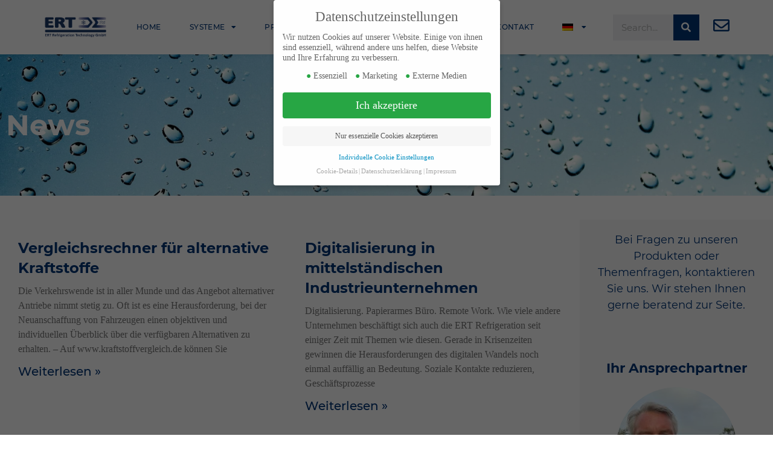

--- FILE ---
content_type: text/html; charset=UTF-8
request_url: https://ertgmbh.de/category/news/
body_size: 26173
content:
<!DOCTYPE html>
<html class="html" lang="de-DE">
<head>
	<meta charset="UTF-8">
	<link rel="profile" href="https://gmpg.org/xfn/11">

	<meta name='robots' content='index, follow, max-image-preview:large, max-snippet:-1, max-video-preview:-1' />
	<style>img:is([sizes="auto" i], [sizes^="auto," i]) { contain-intrinsic-size: 3000px 1500px }</style>
	<meta name="viewport" content="width=device-width, initial-scale=1">
	<!-- This site is optimized with the Yoast SEO plugin v26.7 - https://yoast.com/wordpress/plugins/seo/ -->
	<title>News Archive - ERT Refrigeration Technology GmbH</title>
	<link rel="canonical" href="https://ertgmbh.de/category/news/" />
	<meta property="og:locale" content="de_DE" />
	<meta property="og:type" content="article" />
	<meta property="og:title" content="News Archive - ERT Refrigeration Technology GmbH" />
	<meta property="og:url" content="https://ertgmbh.de/category/news/" />
	<meta property="og:site_name" content="ERT Refrigeration Technology GmbH" />
	<meta name="twitter:card" content="summary_large_image" />
	<script type="application/ld+json" class="yoast-schema-graph">{"@context":"https://schema.org","@graph":[{"@type":"CollectionPage","@id":"https://ertgmbh.de/category/news/","url":"https://ertgmbh.de/category/news/","name":"News Archive - ERT Refrigeration Technology GmbH","isPartOf":{"@id":"https://ertgmbh.de/#website"},"primaryImageOfPage":{"@id":"https://ertgmbh.de/category/news/#primaryimage"},"image":{"@id":"https://ertgmbh.de/category/news/#primaryimage"},"thumbnailUrl":"https://ertgmbh.de/wp-content/uploads/2020/10/kraftstoff-vergleichsrechner-lng-scaled.jpg","breadcrumb":{"@id":"https://ertgmbh.de/category/news/#breadcrumb"},"inLanguage":"de"},{"@type":"ImageObject","inLanguage":"de","@id":"https://ertgmbh.de/category/news/#primaryimage","url":"https://ertgmbh.de/wp-content/uploads/2020/10/kraftstoff-vergleichsrechner-lng-scaled.jpg","contentUrl":"https://ertgmbh.de/wp-content/uploads/2020/10/kraftstoff-vergleichsrechner-lng-scaled.jpg","width":2560,"height":1700},{"@type":"BreadcrumbList","@id":"https://ertgmbh.de/category/news/#breadcrumb","itemListElement":[{"@type":"ListItem","position":1,"name":"Startseite","item":"https://ertgmbh.de/"},{"@type":"ListItem","position":2,"name":"News"}]},{"@type":"WebSite","@id":"https://ertgmbh.de/#website","url":"https://ertgmbh.de/","name":"ERT Refrigeration Technology GmbH","description":"ERT Refrigeration Technology GmbH","publisher":{"@id":"https://ertgmbh.de/#organization"},"potentialAction":[{"@type":"SearchAction","target":{"@type":"EntryPoint","urlTemplate":"https://ertgmbh.de/?s={search_term_string}"},"query-input":{"@type":"PropertyValueSpecification","valueRequired":true,"valueName":"search_term_string"}}],"inLanguage":"de"},{"@type":"Organization","@id":"https://ertgmbh.de/#organization","name":"ERT Refrigeration Technology GmbH","url":"https://ertgmbh.de/","logo":{"@type":"ImageObject","inLanguage":"de","@id":"https://ertgmbh.de/#/schema/logo/image/","url":"https://ertgmbh.de/wp-content/uploads/2018/10/cropped-logo_ert_FINAL-1.png","contentUrl":"https://ertgmbh.de/wp-content/uploads/2018/10/cropped-logo_ert_FINAL-1.png","width":600,"height":207,"caption":"ERT Refrigeration Technology GmbH"},"image":{"@id":"https://ertgmbh.de/#/schema/logo/image/"}}]}</script>
	<!-- / Yoast SEO plugin. -->


<link rel="alternate" type="application/rss+xml" title="ERT Refrigeration Technology GmbH &raquo; Feed" href="https://ertgmbh.de/feed/" />
<link rel="alternate" type="application/rss+xml" title="ERT Refrigeration Technology GmbH &raquo; Kommentar-Feed" href="https://ertgmbh.de/comments/feed/" />
<link rel="alternate" type="application/rss+xml" title="ERT Refrigeration Technology GmbH &raquo; News Kategorie-Feed" href="https://ertgmbh.de/category/news/feed/" />
<script>
window._wpemojiSettings = {"baseUrl":"https:\/\/s.w.org\/images\/core\/emoji\/16.0.1\/72x72\/","ext":".png","svgUrl":"https:\/\/s.w.org\/images\/core\/emoji\/16.0.1\/svg\/","svgExt":".svg","source":{"concatemoji":"https:\/\/ertgmbh.de\/wp-includes\/js\/wp-emoji-release.min.js?ver=6.8.3"}};
/*! This file is auto-generated */
!function(s,n){var o,i,e;function c(e){try{var t={supportTests:e,timestamp:(new Date).valueOf()};sessionStorage.setItem(o,JSON.stringify(t))}catch(e){}}function p(e,t,n){e.clearRect(0,0,e.canvas.width,e.canvas.height),e.fillText(t,0,0);var t=new Uint32Array(e.getImageData(0,0,e.canvas.width,e.canvas.height).data),a=(e.clearRect(0,0,e.canvas.width,e.canvas.height),e.fillText(n,0,0),new Uint32Array(e.getImageData(0,0,e.canvas.width,e.canvas.height).data));return t.every(function(e,t){return e===a[t]})}function u(e,t){e.clearRect(0,0,e.canvas.width,e.canvas.height),e.fillText(t,0,0);for(var n=e.getImageData(16,16,1,1),a=0;a<n.data.length;a++)if(0!==n.data[a])return!1;return!0}function f(e,t,n,a){switch(t){case"flag":return n(e,"\ud83c\udff3\ufe0f\u200d\u26a7\ufe0f","\ud83c\udff3\ufe0f\u200b\u26a7\ufe0f")?!1:!n(e,"\ud83c\udde8\ud83c\uddf6","\ud83c\udde8\u200b\ud83c\uddf6")&&!n(e,"\ud83c\udff4\udb40\udc67\udb40\udc62\udb40\udc65\udb40\udc6e\udb40\udc67\udb40\udc7f","\ud83c\udff4\u200b\udb40\udc67\u200b\udb40\udc62\u200b\udb40\udc65\u200b\udb40\udc6e\u200b\udb40\udc67\u200b\udb40\udc7f");case"emoji":return!a(e,"\ud83e\udedf")}return!1}function g(e,t,n,a){var r="undefined"!=typeof WorkerGlobalScope&&self instanceof WorkerGlobalScope?new OffscreenCanvas(300,150):s.createElement("canvas"),o=r.getContext("2d",{willReadFrequently:!0}),i=(o.textBaseline="top",o.font="600 32px Arial",{});return e.forEach(function(e){i[e]=t(o,e,n,a)}),i}function t(e){var t=s.createElement("script");t.src=e,t.defer=!0,s.head.appendChild(t)}"undefined"!=typeof Promise&&(o="wpEmojiSettingsSupports",i=["flag","emoji"],n.supports={everything:!0,everythingExceptFlag:!0},e=new Promise(function(e){s.addEventListener("DOMContentLoaded",e,{once:!0})}),new Promise(function(t){var n=function(){try{var e=JSON.parse(sessionStorage.getItem(o));if("object"==typeof e&&"number"==typeof e.timestamp&&(new Date).valueOf()<e.timestamp+604800&&"object"==typeof e.supportTests)return e.supportTests}catch(e){}return null}();if(!n){if("undefined"!=typeof Worker&&"undefined"!=typeof OffscreenCanvas&&"undefined"!=typeof URL&&URL.createObjectURL&&"undefined"!=typeof Blob)try{var e="postMessage("+g.toString()+"("+[JSON.stringify(i),f.toString(),p.toString(),u.toString()].join(",")+"));",a=new Blob([e],{type:"text/javascript"}),r=new Worker(URL.createObjectURL(a),{name:"wpTestEmojiSupports"});return void(r.onmessage=function(e){c(n=e.data),r.terminate(),t(n)})}catch(e){}c(n=g(i,f,p,u))}t(n)}).then(function(e){for(var t in e)n.supports[t]=e[t],n.supports.everything=n.supports.everything&&n.supports[t],"flag"!==t&&(n.supports.everythingExceptFlag=n.supports.everythingExceptFlag&&n.supports[t]);n.supports.everythingExceptFlag=n.supports.everythingExceptFlag&&!n.supports.flag,n.DOMReady=!1,n.readyCallback=function(){n.DOMReady=!0}}).then(function(){return e}).then(function(){var e;n.supports.everything||(n.readyCallback(),(e=n.source||{}).concatemoji?t(e.concatemoji):e.wpemoji&&e.twemoji&&(t(e.twemoji),t(e.wpemoji)))}))}((window,document),window._wpemojiSettings);
</script>
<style id='wp-emoji-styles-inline-css'>

	img.wp-smiley, img.emoji {
		display: inline !important;
		border: none !important;
		box-shadow: none !important;
		height: 1em !important;
		width: 1em !important;
		margin: 0 0.07em !important;
		vertical-align: -0.1em !important;
		background: none !important;
		padding: 0 !important;
	}
</style>
<style id='classic-theme-styles-inline-css'>
/*! This file is auto-generated */
.wp-block-button__link{color:#fff;background-color:#32373c;border-radius:9999px;box-shadow:none;text-decoration:none;padding:calc(.667em + 2px) calc(1.333em + 2px);font-size:1.125em}.wp-block-file__button{background:#32373c;color:#fff;text-decoration:none}
</style>
<style id='global-styles-inline-css'>
:root{--wp--preset--aspect-ratio--square: 1;--wp--preset--aspect-ratio--4-3: 4/3;--wp--preset--aspect-ratio--3-4: 3/4;--wp--preset--aspect-ratio--3-2: 3/2;--wp--preset--aspect-ratio--2-3: 2/3;--wp--preset--aspect-ratio--16-9: 16/9;--wp--preset--aspect-ratio--9-16: 9/16;--wp--preset--color--black: #000000;--wp--preset--color--cyan-bluish-gray: #abb8c3;--wp--preset--color--white: #ffffff;--wp--preset--color--pale-pink: #f78da7;--wp--preset--color--vivid-red: #cf2e2e;--wp--preset--color--luminous-vivid-orange: #ff6900;--wp--preset--color--luminous-vivid-amber: #fcb900;--wp--preset--color--light-green-cyan: #7bdcb5;--wp--preset--color--vivid-green-cyan: #00d084;--wp--preset--color--pale-cyan-blue: #8ed1fc;--wp--preset--color--vivid-cyan-blue: #0693e3;--wp--preset--color--vivid-purple: #9b51e0;--wp--preset--gradient--vivid-cyan-blue-to-vivid-purple: linear-gradient(135deg,rgba(6,147,227,1) 0%,rgb(155,81,224) 100%);--wp--preset--gradient--light-green-cyan-to-vivid-green-cyan: linear-gradient(135deg,rgb(122,220,180) 0%,rgb(0,208,130) 100%);--wp--preset--gradient--luminous-vivid-amber-to-luminous-vivid-orange: linear-gradient(135deg,rgba(252,185,0,1) 0%,rgba(255,105,0,1) 100%);--wp--preset--gradient--luminous-vivid-orange-to-vivid-red: linear-gradient(135deg,rgba(255,105,0,1) 0%,rgb(207,46,46) 100%);--wp--preset--gradient--very-light-gray-to-cyan-bluish-gray: linear-gradient(135deg,rgb(238,238,238) 0%,rgb(169,184,195) 100%);--wp--preset--gradient--cool-to-warm-spectrum: linear-gradient(135deg,rgb(74,234,220) 0%,rgb(151,120,209) 20%,rgb(207,42,186) 40%,rgb(238,44,130) 60%,rgb(251,105,98) 80%,rgb(254,248,76) 100%);--wp--preset--gradient--blush-light-purple: linear-gradient(135deg,rgb(255,206,236) 0%,rgb(152,150,240) 100%);--wp--preset--gradient--blush-bordeaux: linear-gradient(135deg,rgb(254,205,165) 0%,rgb(254,45,45) 50%,rgb(107,0,62) 100%);--wp--preset--gradient--luminous-dusk: linear-gradient(135deg,rgb(255,203,112) 0%,rgb(199,81,192) 50%,rgb(65,88,208) 100%);--wp--preset--gradient--pale-ocean: linear-gradient(135deg,rgb(255,245,203) 0%,rgb(182,227,212) 50%,rgb(51,167,181) 100%);--wp--preset--gradient--electric-grass: linear-gradient(135deg,rgb(202,248,128) 0%,rgb(113,206,126) 100%);--wp--preset--gradient--midnight: linear-gradient(135deg,rgb(2,3,129) 0%,rgb(40,116,252) 100%);--wp--preset--font-size--small: 13px;--wp--preset--font-size--medium: 20px;--wp--preset--font-size--large: 36px;--wp--preset--font-size--x-large: 42px;--wp--preset--spacing--20: 0.44rem;--wp--preset--spacing--30: 0.67rem;--wp--preset--spacing--40: 1rem;--wp--preset--spacing--50: 1.5rem;--wp--preset--spacing--60: 2.25rem;--wp--preset--spacing--70: 3.38rem;--wp--preset--spacing--80: 5.06rem;--wp--preset--shadow--natural: 6px 6px 9px rgba(0, 0, 0, 0.2);--wp--preset--shadow--deep: 12px 12px 50px rgba(0, 0, 0, 0.4);--wp--preset--shadow--sharp: 6px 6px 0px rgba(0, 0, 0, 0.2);--wp--preset--shadow--outlined: 6px 6px 0px -3px rgba(255, 255, 255, 1), 6px 6px rgba(0, 0, 0, 1);--wp--preset--shadow--crisp: 6px 6px 0px rgba(0, 0, 0, 1);}:where(.is-layout-flex){gap: 0.5em;}:where(.is-layout-grid){gap: 0.5em;}body .is-layout-flex{display: flex;}.is-layout-flex{flex-wrap: wrap;align-items: center;}.is-layout-flex > :is(*, div){margin: 0;}body .is-layout-grid{display: grid;}.is-layout-grid > :is(*, div){margin: 0;}:where(.wp-block-columns.is-layout-flex){gap: 2em;}:where(.wp-block-columns.is-layout-grid){gap: 2em;}:where(.wp-block-post-template.is-layout-flex){gap: 1.25em;}:where(.wp-block-post-template.is-layout-grid){gap: 1.25em;}.has-black-color{color: var(--wp--preset--color--black) !important;}.has-cyan-bluish-gray-color{color: var(--wp--preset--color--cyan-bluish-gray) !important;}.has-white-color{color: var(--wp--preset--color--white) !important;}.has-pale-pink-color{color: var(--wp--preset--color--pale-pink) !important;}.has-vivid-red-color{color: var(--wp--preset--color--vivid-red) !important;}.has-luminous-vivid-orange-color{color: var(--wp--preset--color--luminous-vivid-orange) !important;}.has-luminous-vivid-amber-color{color: var(--wp--preset--color--luminous-vivid-amber) !important;}.has-light-green-cyan-color{color: var(--wp--preset--color--light-green-cyan) !important;}.has-vivid-green-cyan-color{color: var(--wp--preset--color--vivid-green-cyan) !important;}.has-pale-cyan-blue-color{color: var(--wp--preset--color--pale-cyan-blue) !important;}.has-vivid-cyan-blue-color{color: var(--wp--preset--color--vivid-cyan-blue) !important;}.has-vivid-purple-color{color: var(--wp--preset--color--vivid-purple) !important;}.has-black-background-color{background-color: var(--wp--preset--color--black) !important;}.has-cyan-bluish-gray-background-color{background-color: var(--wp--preset--color--cyan-bluish-gray) !important;}.has-white-background-color{background-color: var(--wp--preset--color--white) !important;}.has-pale-pink-background-color{background-color: var(--wp--preset--color--pale-pink) !important;}.has-vivid-red-background-color{background-color: var(--wp--preset--color--vivid-red) !important;}.has-luminous-vivid-orange-background-color{background-color: var(--wp--preset--color--luminous-vivid-orange) !important;}.has-luminous-vivid-amber-background-color{background-color: var(--wp--preset--color--luminous-vivid-amber) !important;}.has-light-green-cyan-background-color{background-color: var(--wp--preset--color--light-green-cyan) !important;}.has-vivid-green-cyan-background-color{background-color: var(--wp--preset--color--vivid-green-cyan) !important;}.has-pale-cyan-blue-background-color{background-color: var(--wp--preset--color--pale-cyan-blue) !important;}.has-vivid-cyan-blue-background-color{background-color: var(--wp--preset--color--vivid-cyan-blue) !important;}.has-vivid-purple-background-color{background-color: var(--wp--preset--color--vivid-purple) !important;}.has-black-border-color{border-color: var(--wp--preset--color--black) !important;}.has-cyan-bluish-gray-border-color{border-color: var(--wp--preset--color--cyan-bluish-gray) !important;}.has-white-border-color{border-color: var(--wp--preset--color--white) !important;}.has-pale-pink-border-color{border-color: var(--wp--preset--color--pale-pink) !important;}.has-vivid-red-border-color{border-color: var(--wp--preset--color--vivid-red) !important;}.has-luminous-vivid-orange-border-color{border-color: var(--wp--preset--color--luminous-vivid-orange) !important;}.has-luminous-vivid-amber-border-color{border-color: var(--wp--preset--color--luminous-vivid-amber) !important;}.has-light-green-cyan-border-color{border-color: var(--wp--preset--color--light-green-cyan) !important;}.has-vivid-green-cyan-border-color{border-color: var(--wp--preset--color--vivid-green-cyan) !important;}.has-pale-cyan-blue-border-color{border-color: var(--wp--preset--color--pale-cyan-blue) !important;}.has-vivid-cyan-blue-border-color{border-color: var(--wp--preset--color--vivid-cyan-blue) !important;}.has-vivid-purple-border-color{border-color: var(--wp--preset--color--vivid-purple) !important;}.has-vivid-cyan-blue-to-vivid-purple-gradient-background{background: var(--wp--preset--gradient--vivid-cyan-blue-to-vivid-purple) !important;}.has-light-green-cyan-to-vivid-green-cyan-gradient-background{background: var(--wp--preset--gradient--light-green-cyan-to-vivid-green-cyan) !important;}.has-luminous-vivid-amber-to-luminous-vivid-orange-gradient-background{background: var(--wp--preset--gradient--luminous-vivid-amber-to-luminous-vivid-orange) !important;}.has-luminous-vivid-orange-to-vivid-red-gradient-background{background: var(--wp--preset--gradient--luminous-vivid-orange-to-vivid-red) !important;}.has-very-light-gray-to-cyan-bluish-gray-gradient-background{background: var(--wp--preset--gradient--very-light-gray-to-cyan-bluish-gray) !important;}.has-cool-to-warm-spectrum-gradient-background{background: var(--wp--preset--gradient--cool-to-warm-spectrum) !important;}.has-blush-light-purple-gradient-background{background: var(--wp--preset--gradient--blush-light-purple) !important;}.has-blush-bordeaux-gradient-background{background: var(--wp--preset--gradient--blush-bordeaux) !important;}.has-luminous-dusk-gradient-background{background: var(--wp--preset--gradient--luminous-dusk) !important;}.has-pale-ocean-gradient-background{background: var(--wp--preset--gradient--pale-ocean) !important;}.has-electric-grass-gradient-background{background: var(--wp--preset--gradient--electric-grass) !important;}.has-midnight-gradient-background{background: var(--wp--preset--gradient--midnight) !important;}.has-small-font-size{font-size: var(--wp--preset--font-size--small) !important;}.has-medium-font-size{font-size: var(--wp--preset--font-size--medium) !important;}.has-large-font-size{font-size: var(--wp--preset--font-size--large) !important;}.has-x-large-font-size{font-size: var(--wp--preset--font-size--x-large) !important;}
:where(.wp-block-post-template.is-layout-flex){gap: 1.25em;}:where(.wp-block-post-template.is-layout-grid){gap: 1.25em;}
:where(.wp-block-columns.is-layout-flex){gap: 2em;}:where(.wp-block-columns.is-layout-grid){gap: 2em;}
:root :where(.wp-block-pullquote){font-size: 1.5em;line-height: 1.6;}
</style>
<link rel='stylesheet' id='contact-form-7-css' href='https://ertgmbh.de/wp-content/plugins/contact-form-7/includes/css/styles.css?ver=6.1.4' media='all' />
<link rel='stylesheet' id='wpml-legacy-horizontal-list-0-css' href='https://ertgmbh.de/wp-content/plugins/sitepress-multilingual-cms/templates/language-switchers/legacy-list-horizontal/style.min.css?ver=1' media='all' />
<link rel='stylesheet' id='wpml-menu-item-0-css' href='https://ertgmbh.de/wp-content/plugins/sitepress-multilingual-cms/templates/language-switchers/menu-item/style.min.css?ver=1' media='all' />
<link rel='stylesheet' id='elementor-frontend-css' href='https://ertgmbh.de/wp-content/plugins/elementor/assets/css/frontend.min.css?ver=3.34.1' media='all' />
<link rel='stylesheet' id='elementor-post-5562-css' href='https://ertgmbh.de/wp-content/uploads/elementor/css/post-5562.css?ver=1768754250' media='all' />
<link rel='stylesheet' id='elementor-post-5674-css' href='https://ertgmbh.de/wp-content/uploads/elementor/css/post-5674.css?ver=1768754251' media='all' />
<link rel='stylesheet' id='font-awesome-css' href='https://ertgmbh.de/wp-content/themes/oceanwp/assets/fonts/fontawesome/css/all.min.css?ver=5.15.1' media='all' />
<link rel='stylesheet' id='simple-line-icons-css' href='https://ertgmbh.de/wp-content/themes/oceanwp/assets/css/third/simple-line-icons.min.css?ver=2.4.0' media='all' />
<link rel='stylesheet' id='oceanwp-style-css' href='https://ertgmbh.de/wp-content/themes/oceanwp/assets/css/style.min.css?ver=3.3.6' media='all' />
<link rel='stylesheet' id='oceanwp-google-font-varela-css' data-borlabs-font-blocker-href='//fonts.googleapis.com/css?family=Varela%3A100%2C200%2C300%2C400%2C500%2C600%2C700%2C800%2C900%2C100i%2C200i%2C300i%2C400i%2C500i%2C600i%2C700i%2C800i%2C900i&#038;subset=latin&#038;display=swap&#038;ver=6.8.3' media='all' />
<link rel='stylesheet' id='widget-image-css' href='https://ertgmbh.de/wp-content/plugins/elementor/assets/css/widget-image.min.css?ver=3.34.1' media='all' />
<link rel='stylesheet' id='widget-nav-menu-css' href='https://ertgmbh.de/wp-content/plugins/elementor-pro/assets/css/widget-nav-menu.min.css?ver=3.34.0' media='all' />
<link rel='stylesheet' id='widget-search-form-css' href='https://ertgmbh.de/wp-content/plugins/elementor-pro/assets/css/widget-search-form.min.css?ver=3.34.0' media='all' />
<link rel='stylesheet' id='elementor-icons-shared-0-css' href='https://ertgmbh.de/wp-content/plugins/elementor/assets/lib/font-awesome/css/fontawesome.min.css?ver=5.15.3' media='all' />
<link rel='stylesheet' id='elementor-icons-fa-solid-css' href='https://ertgmbh.de/wp-content/plugins/elementor/assets/lib/font-awesome/css/solid.min.css?ver=5.15.3' media='all' />
<link rel='stylesheet' id='e-animation-grow-css' href='https://ertgmbh.de/wp-content/plugins/elementor/assets/lib/animations/styles/e-animation-grow.min.css?ver=3.34.1' media='all' />
<link rel='stylesheet' id='e-sticky-css' href='https://ertgmbh.de/wp-content/plugins/elementor-pro/assets/css/modules/sticky.min.css?ver=3.34.0' media='all' />
<link rel='stylesheet' id='widget-heading-css' href='https://ertgmbh.de/wp-content/plugins/elementor/assets/css/widget-heading.min.css?ver=3.34.1' media='all' />
<link rel='stylesheet' id='widget-icon-list-css' href='https://ertgmbh.de/wp-content/plugins/elementor/assets/css/widget-icon-list.min.css?ver=3.34.1' media='all' />
<link rel='stylesheet' id='widget-posts-css' href='https://ertgmbh.de/wp-content/plugins/elementor-pro/assets/css/widget-posts.min.css?ver=3.34.0' media='all' />
<link rel='stylesheet' id='e-motion-fx-css' href='https://ertgmbh.de/wp-content/plugins/elementor-pro/assets/css/modules/motion-fx.min.css?ver=3.34.0' media='all' />
<link rel='stylesheet' id='elementor-icons-css' href='https://ertgmbh.de/wp-content/plugins/elementor/assets/lib/eicons/css/elementor-icons.min.css?ver=5.45.0' media='all' />
<link rel='stylesheet' id='elementor-post-6967-css' href='https://ertgmbh.de/wp-content/uploads/elementor/css/post-6967.css?ver=1768754251' media='all' />
<link rel='stylesheet' id='font-awesome-5-all-css' href='https://ertgmbh.de/wp-content/plugins/elementor/assets/lib/font-awesome/css/all.min.css?ver=3.34.1' media='all' />
<link rel='stylesheet' id='font-awesome-4-shim-css' href='https://ertgmbh.de/wp-content/plugins/elementor/assets/lib/font-awesome/css/v4-shims.min.css?ver=3.34.1' media='all' />
<link rel='stylesheet' id='elementor-post-5524-css' href='https://ertgmbh.de/wp-content/uploads/elementor/css/post-5524.css?ver=1768754251' media='all' />
<link rel='stylesheet' id='elementor-post-6926-css' href='https://ertgmbh.de/wp-content/uploads/elementor/css/post-6926.css?ver=1768754251' media='all' />
<link rel='stylesheet' id='elementor-post-4957-css' href='https://ertgmbh.de/wp-content/uploads/elementor/css/post-4957.css?ver=1768754839' media='all' />
<link rel='stylesheet' id='borlabs-cookie-css' href='https://ertgmbh.de/wp-content/cache/borlabs-cookie/borlabs-cookie_1_de.css?ver=2.1.15-21' media='all' />
<link rel='stylesheet' id='oe-widgets-style-css' href='https://ertgmbh.de/wp-content/plugins/ocean-extra/assets/css/widgets.css?ver=6.8.3' media='all' />
<link rel='stylesheet' id='eci-icon-fonts-css' href='https://ertgmbh.de/wp-content/uploads/elementor_icons_files/merged-icons-font.css?ver=456487685' media='all' />
<link rel='stylesheet' id='call-now-button-modern-style-css' href='https://ertgmbh.de/wp-content/plugins/call-now-button/resources/style/modern.css?ver=1.5.5' media='all' />
<link rel='stylesheet' id='elementor-icons-fa-regular-css' href='https://ertgmbh.de/wp-content/plugins/elementor/assets/lib/font-awesome/css/regular.min.css?ver=5.15.3' media='all' />
<script src="https://ertgmbh.de/wp-includes/js/jquery/jquery.min.js?ver=3.7.1" id="jquery-core-js"></script>
<script src="https://ertgmbh.de/wp-includes/js/jquery/jquery-migrate.min.js?ver=3.4.1" id="jquery-migrate-js"></script>
<script src="https://ertgmbh.de/wp-content/plugins/elementor/assets/lib/font-awesome/js/v4-shims.min.js?ver=3.34.1" id="font-awesome-4-shim-js"></script>
<link rel="https://api.w.org/" href="https://ertgmbh.de/wp-json/" /><link rel="alternate" title="JSON" type="application/json" href="https://ertgmbh.de/wp-json/wp/v2/categories/22" /><link rel="EditURI" type="application/rsd+xml" title="RSD" href="https://ertgmbh.de/xmlrpc.php?rsd" />
<meta name="generator" content="WordPress 6.8.3" />
<meta name="generator" content="WPML ver:4.8.6 stt:1,3;" />

		<!-- GA Google Analytics @ https://m0n.co/ga -->
		<script>
			(function(i,s,o,g,r,a,m){i['GoogleAnalyticsObject']=r;i[r]=i[r]||function(){
			(i[r].q=i[r].q||[]).push(arguments)},i[r].l=1*new Date();a=s.createElement(o),
			m=s.getElementsByTagName(o)[0];a.async=1;a.src=g;m.parentNode.insertBefore(a,m)
			})(window,document,'script','https://www.google-analytics.com/analytics.js','ga');
			ga('create', 'UA-142831564-1', 'auto');
			ga('set', 'anonymizeIp', true);
			ga('send', 'pageview');
		</script>

	<meta name="generator" content="Elementor 3.34.1; features: additional_custom_breakpoints; settings: css_print_method-external, google_font-enabled, font_display-block">
			<style>
				.e-con.e-parent:nth-of-type(n+4):not(.e-lazyloaded):not(.e-no-lazyload),
				.e-con.e-parent:nth-of-type(n+4):not(.e-lazyloaded):not(.e-no-lazyload) * {
					background-image: none !important;
				}
				@media screen and (max-height: 1024px) {
					.e-con.e-parent:nth-of-type(n+3):not(.e-lazyloaded):not(.e-no-lazyload),
					.e-con.e-parent:nth-of-type(n+3):not(.e-lazyloaded):not(.e-no-lazyload) * {
						background-image: none !important;
					}
				}
				@media screen and (max-height: 640px) {
					.e-con.e-parent:nth-of-type(n+2):not(.e-lazyloaded):not(.e-no-lazyload),
					.e-con.e-parent:nth-of-type(n+2):not(.e-lazyloaded):not(.e-no-lazyload) * {
						background-image: none !important;
					}
				}
			</style>
			<link rel="icon" href="https://ertgmbh.de/wp-content/uploads/2018/10/cropped-logo_ert_FINAL-32x32.jpg" sizes="32x32" />
<link rel="icon" href="https://ertgmbh.de/wp-content/uploads/2018/10/cropped-logo_ert_FINAL-192x192.jpg" sizes="192x192" />
<link rel="apple-touch-icon" href="https://ertgmbh.de/wp-content/uploads/2018/10/cropped-logo_ert_FINAL-180x180.jpg" />
<meta name="msapplication-TileImage" content="https://ertgmbh.de/wp-content/uploads/2018/10/cropped-logo_ert_FINAL-270x270.jpg" />
<!-- OceanWP CSS -->
<style type="text/css">
/* General CSS */a{color:#474747}a .owp-icon use{stroke:#474747}a:hover{color:#e0e0e0}a:hover .owp-icon use{stroke:#e0e0e0}.site-breadcrumbs,.background-image-page-header .site-breadcrumbs{color:#666666}#scroll-top{background-color:#008ec1}/* Header CSS */#site-header.has-header-media .overlay-header-media{background-color:rgba(0,0,0,0.5)}#site-logo #site-logo-inner a img,#site-header.center-header #site-navigation-wrap .middle-site-logo a img{max-width:124px}/* Footer Widgets CSS */#footer-widgets{padding:0}#footer-widgets{background-color:#ffffff}/* Typography CSS */body{font-family:Varela;font-weight:400;font-size:20px;color:#565656;line-height:1.5}
</style></head>

<body class="archive category category-news category-22 wp-custom-logo wp-embed-responsive wp-theme-oceanwp oceanwp-theme dropdown-mobile no-header-border default-breakpoint has-sidebar content-right-sidebar page-header-disabled elementor-page-4957 elementor-default elementor-template-full-width elementor-kit-6967" itemscope="itemscope" itemtype="https://schema.org/Blog">

	
	
	<div id="outer-wrap" class="site clr">

		<a class="skip-link screen-reader-text" href="#main">Zum Inhalt springen</a>

		
		<div id="wrap" class="clr">

			
			
<header id="site-header" class="clr" data-height="74" itemscope="itemscope" itemtype="https://schema.org/WPHeader" role="banner">

			<header data-elementor-type="header" data-elementor-id="5524" class="elementor elementor-5524 elementor-location-header" data-elementor-post-type="elementor_library">
					<header class="elementor-section elementor-top-section elementor-element elementor-element-b8d9ba9 elementor-section-content-middle elementor-section-height-min-height elementor-section-full_width elementor-section-height-default elementor-section-items-middle" data-id="b8d9ba9" data-element_type="section" data-settings="{&quot;background_background&quot;:&quot;classic&quot;,&quot;sticky&quot;:&quot;top&quot;,&quot;sticky_on&quot;:[&quot;desktop&quot;,&quot;tablet&quot;,&quot;mobile&quot;],&quot;sticky_offset&quot;:0,&quot;sticky_effects_offset&quot;:0,&quot;sticky_anchor_link_offset&quot;:0}">
						<div class="elementor-container elementor-column-gap-default">
					<div class="elementor-column elementor-col-25 elementor-top-column elementor-element elementor-element-47345fd" data-id="47345fd" data-element_type="column">
			<div class="elementor-widget-wrap elementor-element-populated">
						<div class="elementor-element elementor-element-7a220a36 elementor-widget elementor-widget-theme-site-logo elementor-widget-image" data-id="7a220a36" data-element_type="widget" data-widget_type="theme-site-logo.default">
				<div class="elementor-widget-container">
											<a href="https://ertgmbh.de">
			<img fetchpriority="high" width="600" height="207" src="https://ertgmbh.de/wp-content/uploads/2018/10/cropped-logo_ert_FINAL-1.png" class="attachment-full size-full wp-image-5456" alt="" srcset="https://ertgmbh.de/wp-content/uploads/2018/10/cropped-logo_ert_FINAL-1.png 600w, https://ertgmbh.de/wp-content/uploads/2018/10/cropped-logo_ert_FINAL-1-300x104.png 300w" sizes="(max-width: 600px) 100vw, 600px" />				</a>
											</div>
				</div>
					</div>
		</div>
				<div class="elementor-column elementor-col-25 elementor-top-column elementor-element elementor-element-298b4fee" data-id="298b4fee" data-element_type="column">
			<div class="elementor-widget-wrap elementor-element-populated">
						<div class="elementor-element elementor-element-59343fa9 elementor-nav-menu__align-justify elementor-nav-menu--stretch elementor-nav-menu--dropdown-tablet elementor-nav-menu__text-align-aside elementor-nav-menu--toggle elementor-nav-menu--burger elementor-widget elementor-widget-nav-menu" data-id="59343fa9" data-element_type="widget" data-settings="{&quot;full_width&quot;:&quot;stretch&quot;,&quot;layout&quot;:&quot;horizontal&quot;,&quot;submenu_icon&quot;:{&quot;value&quot;:&quot;&lt;i class=\&quot;fas fa-caret-down\&quot; aria-hidden=\&quot;true\&quot;&gt;&lt;\/i&gt;&quot;,&quot;library&quot;:&quot;fa-solid&quot;},&quot;toggle&quot;:&quot;burger&quot;}" data-widget_type="nav-menu.default">
				<div class="elementor-widget-container">
								<nav aria-label="Menü" class="elementor-nav-menu--main elementor-nav-menu__container elementor-nav-menu--layout-horizontal e--pointer-background e--animation-sweep-right">
				<ul id="menu-1-59343fa9" class="elementor-nav-menu"><li class="menu-item menu-item-type-post_type menu-item-object-page menu-item-home menu-item-78"><a href="https://ertgmbh.de/" class="elementor-item">Home</a></li>
<li class="menu-item menu-item-type-post_type menu-item-object-page menu-item-has-children menu-item-1139"><a href="https://ertgmbh.de/systeme/" class="elementor-item">Systeme</a>
<ul class="sub-menu elementor-nav-menu--dropdown">
	<li class="menu-item menu-item-type-post_type menu-item-object-page menu-item-1141"><a href="https://ertgmbh.de/fluessigmethan/" class="elementor-sub-item">Flüssigmethan</a></li>
	<li class="menu-item menu-item-type-post_type menu-item-object-page menu-item-1142"><a href="https://ertgmbh.de/industriekuehlung/" class="elementor-sub-item">Industriekühlung</a></li>
	<li class="menu-item menu-item-type-post_type menu-item-object-page menu-item-1143"><a href="https://ertgmbh.de/kryotechnik/" class="elementor-sub-item">Kryotechnik</a></li>
	<li class="menu-item menu-item-type-post_type menu-item-object-page menu-item-has-children menu-item-522"><a href="https://ertgmbh.de/absorption/" class="elementor-sub-item">Absorption</a>
	<ul class="sub-menu elementor-nav-menu--dropdown">
		<li class="menu-item menu-item-type-post_type menu-item-object-page menu-item-520"><a href="https://ertgmbh.de/funktionsprinzip/" class="elementor-sub-item">Funktionsprinzip</a></li>
		<li class="menu-item menu-item-type-post_type menu-item-object-page menu-item-521"><a href="https://ertgmbh.de/abwaerme-zu-kaelte/" class="elementor-sub-item">Wärme zu Kälte</a></li>
	</ul>
</li>
	<li class="menu-item menu-item-type-post_type menu-item-object-page menu-item-1145"><a href="https://ertgmbh.de/wassertechnik/" class="elementor-sub-item">Wassertechnik</a></li>
</ul>
</li>
<li class="menu-item menu-item-type-post_type menu-item-object-page menu-item-has-children menu-item-179"><a href="https://ertgmbh.de/produkte/" class="elementor-item">Produkte</a>
<ul class="sub-menu elementor-nav-menu--dropdown">
	<li class="menu-item menu-item-type-post_type menu-item-object-page menu-item-has-children menu-item-177"><a href="https://ertgmbh.de/prozesskuehler/" class="elementor-sub-item">Prozesskühler</a>
	<ul class="sub-menu elementor-nav-menu--dropdown">
		<li class="menu-item menu-item-type-post_type menu-item-object-page menu-item-1887"><a href="https://ertgmbh.de/prozesskuehler/einkreissysteme/" class="elementor-sub-item">Einkreissysteme</a></li>
		<li class="menu-item menu-item-type-post_type menu-item-object-page menu-item-1886"><a href="https://ertgmbh.de/prozesskuehler/zweikreissysteme/" class="elementor-sub-item">Zweikreissysteme</a></li>
	</ul>
</li>
	<li class="menu-item menu-item-type-post_type menu-item-object-page menu-item-has-children menu-item-184"><a href="https://ertgmbh.de/kryogeneratoren/" class="elementor-sub-item">Kryogeneratoren</a>
	<ul class="sub-menu elementor-nav-menu--dropdown">
		<li class="menu-item menu-item-type-post_type menu-item-object-page menu-item-has-children menu-item-1918"><a href="https://ertgmbh.de/kryogeneratoren/methanverfluessigung-lng-lbg/" class="elementor-sub-item">Methanverflüssigung (LNG/LBG)</a>
		<ul class="sub-menu elementor-nav-menu--dropdown">
			<li class="menu-item menu-item-type-post_type menu-item-object-page menu-item-2018"><a href="https://ertgmbh.de/kryogeneratoren/methanverfluessigung-lng-lbg/stirlng-1/" class="elementor-sub-item">StirLNG-1</a></li>
			<li class="menu-item menu-item-type-post_type menu-item-object-page menu-item-2017"><a href="https://ertgmbh.de/kryogeneratoren/methanverfluessigung-lng-lbg/stirlng-4/" class="elementor-sub-item">StirLNG-4</a></li>
			<li class="menu-item menu-item-type-post_type menu-item-object-page menu-item-2034"><a href="https://ertgmbh.de/kryogeneratoren/methanverfluessigung-lng-lbg/stirlng-16/" class="elementor-sub-item">StirLNG-16</a></li>
		</ul>
</li>
		<li class="menu-item menu-item-type-post_type menu-item-object-page menu-item-has-children menu-item-1917"><a href="https://ertgmbh.de/kryogeneratoren/stickstoffverfluessigung/" class="elementor-sub-item">Stickstoffverflüssigung</a>
		<ul class="sub-menu elementor-nav-menu--dropdown">
			<li class="menu-item menu-item-type-post_type menu-item-object-page menu-item-2046"><a href="https://ertgmbh.de/kryogeneratoren/stickstoffverfluessigung/stirlite-und-stirlin-1/" class="elementor-sub-item">StirLITE und StirLIN-1</a></li>
			<li class="menu-item menu-item-type-post_type menu-item-object-page menu-item-2045"><a href="https://ertgmbh.de/kryogeneratoren/stickstoffverfluessigung/stirlin-2/" class="elementor-sub-item">StirLIN-2</a></li>
			<li class="menu-item menu-item-type-post_type menu-item-object-page menu-item-2044"><a href="https://ertgmbh.de/kryogeneratoren/stickstoffverfluessigung/stirlin-4-und-stirlin-8/" class="elementor-sub-item">StirLIN-4 und StirLIN-8</a></li>
		</ul>
</li>
		<li class="menu-item menu-item-type-post_type menu-item-object-page menu-item-1916"><a href="https://ertgmbh.de/kryogeneratoren/sauerstoffverfluessigung/" class="elementor-sub-item">Sauerstoffverflüssigung</a></li>
		<li class="menu-item menu-item-type-post_type menu-item-object-page menu-item-has-children menu-item-1915"><a href="https://ertgmbh.de/kryogeneratoren/technische-gase/" class="elementor-sub-item">Technische Gase</a>
		<ul class="sub-menu elementor-nav-menu--dropdown">
			<li class="menu-item menu-item-type-post_type menu-item-object-page menu-item-2233"><a href="https://ertgmbh.de/kryogeneratoren/technische-gase/stirlair-serie/" class="elementor-sub-item">StirLAIR-Serie</a></li>
			<li class="menu-item menu-item-type-post_type menu-item-object-page menu-item-2232"><a href="https://ertgmbh.de/kryogeneratoren/technische-gase/stirlox/" class="elementor-sub-item">StirLOX</a></li>
			<li class="menu-item menu-item-type-post_type menu-item-object-page menu-item-2231"><a href="https://ertgmbh.de/kryogeneratoren/technische-gase/spc-1-und-spc-4/" class="elementor-sub-item">SPC-1 und SPC-4</a></li>
			<li class="menu-item menu-item-type-post_type menu-item-object-page menu-item-2230"><a href="https://ertgmbh.de/kryogeneratoren/technische-gase/spc-1t-und-spc-4t/" class="elementor-sub-item">SPC-1T und SPC-4T</a></li>
		</ul>
</li>
		<li class="menu-item menu-item-type-post_type menu-item-object-page menu-item-1914"><a href="https://ertgmbh.de/kryogeneratoren/medizinische-gase/" class="elementor-sub-item">Medizinische Gase</a></li>
		<li class="menu-item menu-item-type-post_type menu-item-object-page menu-item-has-children menu-item-1912"><a href="https://ertgmbh.de/kryogeneratoren/minisplitkuehler/" class="elementor-sub-item">Minisplitkühler</a>
		<ul class="sub-menu elementor-nav-menu--dropdown">
			<li class="menu-item menu-item-type-post_type menu-item-object-page menu-item-2342"><a href="https://ertgmbh.de/kryogeneratoren/minisplitkuehler/lsf-mini-kryogeneratoren/" class="elementor-sub-item">LSF Mini-Kryogeneratoren</a></li>
			<li class="menu-item menu-item-type-post_type menu-item-object-page menu-item-2343"><a href="https://ertgmbh.de/kryogeneratoren/minisplitkuehler/lpt-mini-kryogeneratoren/" class="elementor-sub-item">LPT Mini-Kryogeneratoren</a></li>
		</ul>
</li>
		<li class="menu-item menu-item-type-post_type menu-item-object-page menu-item-1913"><a href="https://ertgmbh.de/kryogeneratoren/supraleitertechnologie/" class="elementor-sub-item">Supraleitertechnologie</a></li>
	</ul>
</li>
	<li class="menu-item menu-item-type-post_type menu-item-object-page menu-item-has-children menu-item-186"><a href="https://ertgmbh.de/kaeltemittelverfluessiger/" class="elementor-sub-item">Kältemittelverflüssiger</a>
	<ul class="sub-menu elementor-nav-menu--dropdown">
		<li class="menu-item menu-item-type-post_type menu-item-object-page menu-item-has-children menu-item-1642"><a href="https://ertgmbh.de/verdunstungsverfluessiger/" class="elementor-sub-item">Verdunstungsverflüssiger</a>
		<ul class="sub-menu elementor-nav-menu--dropdown">
			<li class="menu-item menu-item-type-post_type menu-item-object-page menu-item-1725"><a href="https://ertgmbh.de/verdunstungsverfluessiger-vxc/" class="elementor-sub-item">VXC</a></li>
			<li class="menu-item menu-item-type-post_type menu-item-object-page menu-item-1724"><a href="https://ertgmbh.de/verdunstungsverfluessiger-vcl/" class="elementor-sub-item">VCL</a></li>
			<li class="menu-item menu-item-type-post_type menu-item-object-page menu-item-1723"><a href="https://ertgmbh.de/verdunstungsverfluessiger-cxve/" class="elementor-sub-item">CXVE</a></li>
			<li class="menu-item menu-item-type-post_type menu-item-object-page menu-item-1722"><a href="https://ertgmbh.de/verdunstungsverfluessiger-cxv-d/" class="elementor-sub-item">CXV-D</a></li>
			<li class="menu-item menu-item-type-post_type menu-item-object-page menu-item-3982"><a href="https://ertgmbh.de/verdunstungsverfluessiger-pce/" class="elementor-sub-item">PCE</a></li>
		</ul>
</li>
		<li class="menu-item menu-item-type-post_type menu-item-object-page menu-item-has-children menu-item-1648"><a href="https://ertgmbh.de/hybridverfluessiger/" class="elementor-sub-item">Hybridverflüssiger</a>
		<ul class="sub-menu elementor-nav-menu--dropdown">
			<li class="menu-item menu-item-type-post_type menu-item-object-page menu-item-1775"><a href="https://ertgmbh.de/hybrid-hxc/" class="elementor-sub-item">Hybrid HXC</a></li>
		</ul>
</li>
		<li class="menu-item menu-item-type-post_type menu-item-object-page menu-item-has-children menu-item-1647"><a href="https://ertgmbh.de/adiabate-verfluessiger/" class="elementor-sub-item">Adiabate Verflüssiger</a>
		<ul class="sub-menu elementor-nav-menu--dropdown">
			<li class="menu-item menu-item-type-post_type menu-item-object-page menu-item-2396"><a href="https://ertgmbh.de/adiabate-kuehler/adiabate-kuehler-dcv-ad/" class="elementor-sub-item">DCV-AD</a></li>
		</ul>
</li>
	</ul>
</li>
	<li class="menu-item menu-item-type-post_type menu-item-object-page menu-item-has-children menu-item-734"><a href="https://ertgmbh.de/geschlossene-kuehlsysteme/" class="elementor-sub-item">Geschlossene Kühlsysteme</a>
	<ul class="sub-menu elementor-nav-menu--dropdown">
		<li class="menu-item menu-item-type-post_type menu-item-object-page menu-item-has-children menu-item-4437"><a href="https://ertgmbh.de/verdunstungskuhler/" class="elementor-sub-item">Verdünstungskühler</a>
		<ul class="sub-menu elementor-nav-menu--dropdown">
			<li class="menu-item menu-item-type-post_type menu-item-object-page menu-item-3993"><a href="https://ertgmbh.de/verdunstungskuehler-vxi/" class="elementor-sub-item">VXI</a></li>
			<li class="menu-item menu-item-type-post_type menu-item-object-page menu-item-3998"><a href="https://ertgmbh.de/verdunstungskuehler-vfl/" class="elementor-sub-item">VFL</a></li>
			<li class="menu-item menu-item-type-post_type menu-item-object-page menu-item-3979"><a href="https://ertgmbh.de/verdunstungskuehler-fxve/" class="elementor-sub-item">FXVE</a></li>
			<li class="menu-item menu-item-type-post_type menu-item-object-page menu-item-3989"><a href="https://ertgmbh.de/verdunstungskuehler-fxv-d/" class="elementor-sub-item">FXV-D</a></li>
			<li class="menu-item menu-item-type-post_type menu-item-object-page menu-item-3983"><a href="https://ertgmbh.de/verdunstungskuehler-pfe/" class="elementor-sub-item">PFE</a></li>
		</ul>
</li>
		<li class="menu-item menu-item-type-post_type menu-item-object-page menu-item-has-children menu-item-1086"><a href="https://ertgmbh.de/hybridkuehler/" class="elementor-sub-item">Hybridkühler</a>
		<ul class="sub-menu elementor-nav-menu--dropdown">
			<li class="menu-item menu-item-type-post_type menu-item-object-page menu-item-1085"><a href="https://ertgmbh.de/hybridkuehler-hfl/" class="elementor-sub-item">Hybridkühler – HFL</a></li>
			<li class="menu-item menu-item-type-post_type menu-item-object-page menu-item-1084"><a href="https://ertgmbh.de/hybridkuehler-hxi/" class="elementor-sub-item">Hybridkühler – HXI</a></li>
		</ul>
</li>
		<li class="menu-item menu-item-type-post_type menu-item-object-page menu-item-has-children menu-item-1083"><a href="https://ertgmbh.de/adiabate-kuehler/" class="elementor-sub-item">Adiabate Kühler</a>
		<ul class="sub-menu elementor-nav-menu--dropdown">
			<li class="menu-item menu-item-type-post_type menu-item-object-page menu-item-1082"><a href="https://ertgmbh.de/adiabate-kuehler-dfcv-ad-trillium-serie/" class="elementor-sub-item">adiabate Kühler – DFCV-AD Trillium Serie</a></li>
			<li class="menu-item menu-item-type-post_type menu-item-object-page menu-item-1081"><a href="https://ertgmbh.de/adiabate-kuehler-sp-spartium-cooler/" class="elementor-sub-item">Adiabate Kühler – SP Spartium Cooler</a></li>
		</ul>
</li>
		<li class="menu-item menu-item-type-post_type menu-item-object-page menu-item-has-children menu-item-1080"><a href="https://ertgmbh.de/trockenkuehler/" class="elementor-sub-item">Trockenkühler</a>
		<ul class="sub-menu elementor-nav-menu--dropdown">
			<li class="menu-item menu-item-type-post_type menu-item-object-page menu-item-1078"><a href="https://ertgmbh.de/trockenkuehler-dfcv/" class="elementor-sub-item">Trockenkühler – DFCV</a></li>
			<li class="menu-item menu-item-type-post_type menu-item-object-page menu-item-1079"><a href="https://ertgmbh.de/trockenkuehler-dfch/" class="elementor-sub-item">Trockenkühler DFCH</a></li>
		</ul>
</li>
	</ul>
</li>
	<li class="menu-item menu-item-type-post_type menu-item-object-page menu-item-has-children menu-item-1850"><a href="https://ertgmbh.de/eisspeicher/" class="elementor-sub-item">Eisspeicher</a>
	<ul class="sub-menu elementor-nav-menu--dropdown">
		<li class="menu-item menu-item-type-post_type menu-item-object-page menu-item-1866"><a href="https://ertgmbh.de/eisspeicher/tsu-c-d-externe-schmelze/" class="elementor-sub-item">TSU-C/D Externe Schmelze</a></li>
		<li class="menu-item menu-item-type-post_type menu-item-object-page menu-item-1873"><a href="https://ertgmbh.de/eisspeicher/tsu-m-interne-schmelze/" class="elementor-sub-item">TSU-M: Interne Schmelze</a></li>
	</ul>
</li>
	<li class="menu-item menu-item-type-post_type menu-item-object-page menu-item-has-children menu-item-180"><a href="https://ertgmbh.de/offene-kuehlsysteme/" class="elementor-sub-item">Offene Kühlsysteme</a>
	<ul class="sub-menu elementor-nav-menu--dropdown">
		<li class="menu-item menu-item-type-post_type menu-item-object-page menu-item-670"><a href="https://ertgmbh.de/vt0-1/" class="elementor-sub-item">VT0-1</a></li>
		<li class="menu-item menu-item-type-post_type menu-item-object-page menu-item-669"><a href="https://ertgmbh.de/vtl-e/" class="elementor-sub-item">VTL-E</a></li>
		<li class="menu-item menu-item-type-post_type menu-item-object-page menu-item-668"><a href="https://ertgmbh.de/s1500e/" class="elementor-sub-item">S1500E</a></li>
		<li class="menu-item menu-item-type-post_type menu-item-object-page menu-item-667"><a href="https://ertgmbh.de/s3000e/" class="elementor-sub-item">S3000E</a></li>
		<li class="menu-item menu-item-type-post_type menu-item-object-page menu-item-666"><a href="https://ertgmbh.de/pte/" class="elementor-sub-item">PTE</a></li>
	</ul>
</li>
	<li class="menu-item menu-item-type-post_type menu-item-object-page menu-item-has-children menu-item-2431"><a href="https://ertgmbh.de/produkte/absorber/" class="elementor-sub-item">Absorber</a>
	<ul class="sub-menu elementor-nav-menu--dropdown">
		<li class="menu-item menu-item-type-post_type menu-item-object-page menu-item-2438"><a href="https://ertgmbh.de/produkte/absorber/congelo/" class="elementor-sub-item">Congelo</a></li>
	</ul>
</li>
	<li class="menu-item menu-item-type-post_type menu-item-object-page menu-item-has-children menu-item-2430"><a href="https://ertgmbh.de/produkte/wassertechnik/" class="elementor-sub-item">Wassertechnik</a>
	<ul class="sub-menu elementor-nav-menu--dropdown">
		<li class="menu-item menu-item-type-post_type menu-item-object-page menu-item-2451"><a href="https://ertgmbh.de/produkte/wassertechnik/enthaertung/" class="elementor-sub-item">Enthärtung</a></li>
		<li class="menu-item menu-item-type-post_type menu-item-object-page menu-item-2455"><a href="https://ertgmbh.de/produkte/wassertechnik/osmose/" class="elementor-sub-item">Osmose</a></li>
		<li class="menu-item menu-item-type-post_type menu-item-object-page menu-item-2460"><a href="https://ertgmbh.de/produkte/wassertechnik/absalzanlagen/" class="elementor-sub-item">Absalzanlagen</a></li>
		<li class="menu-item menu-item-type-post_type menu-item-object-page menu-item-2474"><a href="https://ertgmbh.de/produkte/wassertechnik/dosieranlagen/" class="elementor-sub-item">Dosieranlagen</a></li>
		<li class="menu-item menu-item-type-post_type menu-item-object-page menu-item-2473"><a href="https://ertgmbh.de/produkte/wassertechnik/chemie/" class="elementor-sub-item">Chemie</a></li>
	</ul>
</li>
</ul>
</li>
<li class="menu-item menu-item-type-post_type menu-item-object-page menu-item-108"><a href="https://ertgmbh.de/services/" class="elementor-item">Services</a></li>
<li class="menu-item menu-item-type-post_type menu-item-object-page menu-item-has-children menu-item-86"><a href="https://ertgmbh.de/ueber-uns/" class="elementor-item">Über Uns</a>
<ul class="sub-menu elementor-nav-menu--dropdown">
	<li class="menu-item menu-item-type-post_type menu-item-object-page menu-item-185"><a href="https://ertgmbh.de/karriere/" class="elementor-sub-item">Karriere</a></li>
</ul>
</li>
<li class="menu-item menu-item-type-post_type menu-item-object-page menu-item-87"><a href="https://ertgmbh.de/kontakt/" class="elementor-item">Kontakt</a></li>
<li class="menu-item wpml-ls-slot-2 wpml-ls-item wpml-ls-item-de wpml-ls-current-language wpml-ls-menu-item wpml-ls-last-item menu-item-type-wpml_ls_menu_item menu-item-object-wpml_ls_menu_item menu-item-has-children menu-item-wpml-ls-2-de"><a href="https://ertgmbh.de/category/news/" role="menuitem" class="elementor-item"><img
            class="wpml-ls-flag"
            src="https://ertgmbh.de/wp-content/plugins/sitepress-multilingual-cms/res/flags/de.png"
            alt="Deutsch"
            
            
    /></a>
<ul class="sub-menu elementor-nav-menu--dropdown">
	<li class="menu-item wpml-ls-slot-2 wpml-ls-item wpml-ls-item-en wpml-ls-menu-item wpml-ls-first-item menu-item-type-wpml_ls_menu_item menu-item-object-wpml_ls_menu_item menu-item-wpml-ls-2-en"><a href="https://ertgmbh.de/en/category/news-en/" title="Zu Englisch wechseln" aria-label="Zu Englisch wechseln" role="menuitem" class="elementor-sub-item"><img
            class="wpml-ls-flag"
            src="https://ertgmbh.de/wp-content/plugins/sitepress-multilingual-cms/res/flags/en.png"
            alt="Englisch"
            
            
    /></a></li>
</ul>
</li>
</ul>			</nav>
					<div class="elementor-menu-toggle" role="button" tabindex="0" aria-label="Menü Umschalter" aria-expanded="false">
			<i aria-hidden="true" role="presentation" class="elementor-menu-toggle__icon--open eicon-menu-bar"></i><i aria-hidden="true" role="presentation" class="elementor-menu-toggle__icon--close eicon-close"></i>		</div>
					<nav class="elementor-nav-menu--dropdown elementor-nav-menu__container" aria-hidden="true">
				<ul id="menu-2-59343fa9" class="elementor-nav-menu"><li class="menu-item menu-item-type-post_type menu-item-object-page menu-item-home menu-item-78"><a href="https://ertgmbh.de/" class="elementor-item" tabindex="-1">Home</a></li>
<li class="menu-item menu-item-type-post_type menu-item-object-page menu-item-has-children menu-item-1139"><a href="https://ertgmbh.de/systeme/" class="elementor-item" tabindex="-1">Systeme</a>
<ul class="sub-menu elementor-nav-menu--dropdown">
	<li class="menu-item menu-item-type-post_type menu-item-object-page menu-item-1141"><a href="https://ertgmbh.de/fluessigmethan/" class="elementor-sub-item" tabindex="-1">Flüssigmethan</a></li>
	<li class="menu-item menu-item-type-post_type menu-item-object-page menu-item-1142"><a href="https://ertgmbh.de/industriekuehlung/" class="elementor-sub-item" tabindex="-1">Industriekühlung</a></li>
	<li class="menu-item menu-item-type-post_type menu-item-object-page menu-item-1143"><a href="https://ertgmbh.de/kryotechnik/" class="elementor-sub-item" tabindex="-1">Kryotechnik</a></li>
	<li class="menu-item menu-item-type-post_type menu-item-object-page menu-item-has-children menu-item-522"><a href="https://ertgmbh.de/absorption/" class="elementor-sub-item" tabindex="-1">Absorption</a>
	<ul class="sub-menu elementor-nav-menu--dropdown">
		<li class="menu-item menu-item-type-post_type menu-item-object-page menu-item-520"><a href="https://ertgmbh.de/funktionsprinzip/" class="elementor-sub-item" tabindex="-1">Funktionsprinzip</a></li>
		<li class="menu-item menu-item-type-post_type menu-item-object-page menu-item-521"><a href="https://ertgmbh.de/abwaerme-zu-kaelte/" class="elementor-sub-item" tabindex="-1">Wärme zu Kälte</a></li>
	</ul>
</li>
	<li class="menu-item menu-item-type-post_type menu-item-object-page menu-item-1145"><a href="https://ertgmbh.de/wassertechnik/" class="elementor-sub-item" tabindex="-1">Wassertechnik</a></li>
</ul>
</li>
<li class="menu-item menu-item-type-post_type menu-item-object-page menu-item-has-children menu-item-179"><a href="https://ertgmbh.de/produkte/" class="elementor-item" tabindex="-1">Produkte</a>
<ul class="sub-menu elementor-nav-menu--dropdown">
	<li class="menu-item menu-item-type-post_type menu-item-object-page menu-item-has-children menu-item-177"><a href="https://ertgmbh.de/prozesskuehler/" class="elementor-sub-item" tabindex="-1">Prozesskühler</a>
	<ul class="sub-menu elementor-nav-menu--dropdown">
		<li class="menu-item menu-item-type-post_type menu-item-object-page menu-item-1887"><a href="https://ertgmbh.de/prozesskuehler/einkreissysteme/" class="elementor-sub-item" tabindex="-1">Einkreissysteme</a></li>
		<li class="menu-item menu-item-type-post_type menu-item-object-page menu-item-1886"><a href="https://ertgmbh.de/prozesskuehler/zweikreissysteme/" class="elementor-sub-item" tabindex="-1">Zweikreissysteme</a></li>
	</ul>
</li>
	<li class="menu-item menu-item-type-post_type menu-item-object-page menu-item-has-children menu-item-184"><a href="https://ertgmbh.de/kryogeneratoren/" class="elementor-sub-item" tabindex="-1">Kryogeneratoren</a>
	<ul class="sub-menu elementor-nav-menu--dropdown">
		<li class="menu-item menu-item-type-post_type menu-item-object-page menu-item-has-children menu-item-1918"><a href="https://ertgmbh.de/kryogeneratoren/methanverfluessigung-lng-lbg/" class="elementor-sub-item" tabindex="-1">Methanverflüssigung (LNG/LBG)</a>
		<ul class="sub-menu elementor-nav-menu--dropdown">
			<li class="menu-item menu-item-type-post_type menu-item-object-page menu-item-2018"><a href="https://ertgmbh.de/kryogeneratoren/methanverfluessigung-lng-lbg/stirlng-1/" class="elementor-sub-item" tabindex="-1">StirLNG-1</a></li>
			<li class="menu-item menu-item-type-post_type menu-item-object-page menu-item-2017"><a href="https://ertgmbh.de/kryogeneratoren/methanverfluessigung-lng-lbg/stirlng-4/" class="elementor-sub-item" tabindex="-1">StirLNG-4</a></li>
			<li class="menu-item menu-item-type-post_type menu-item-object-page menu-item-2034"><a href="https://ertgmbh.de/kryogeneratoren/methanverfluessigung-lng-lbg/stirlng-16/" class="elementor-sub-item" tabindex="-1">StirLNG-16</a></li>
		</ul>
</li>
		<li class="menu-item menu-item-type-post_type menu-item-object-page menu-item-has-children menu-item-1917"><a href="https://ertgmbh.de/kryogeneratoren/stickstoffverfluessigung/" class="elementor-sub-item" tabindex="-1">Stickstoffverflüssigung</a>
		<ul class="sub-menu elementor-nav-menu--dropdown">
			<li class="menu-item menu-item-type-post_type menu-item-object-page menu-item-2046"><a href="https://ertgmbh.de/kryogeneratoren/stickstoffverfluessigung/stirlite-und-stirlin-1/" class="elementor-sub-item" tabindex="-1">StirLITE und StirLIN-1</a></li>
			<li class="menu-item menu-item-type-post_type menu-item-object-page menu-item-2045"><a href="https://ertgmbh.de/kryogeneratoren/stickstoffverfluessigung/stirlin-2/" class="elementor-sub-item" tabindex="-1">StirLIN-2</a></li>
			<li class="menu-item menu-item-type-post_type menu-item-object-page menu-item-2044"><a href="https://ertgmbh.de/kryogeneratoren/stickstoffverfluessigung/stirlin-4-und-stirlin-8/" class="elementor-sub-item" tabindex="-1">StirLIN-4 und StirLIN-8</a></li>
		</ul>
</li>
		<li class="menu-item menu-item-type-post_type menu-item-object-page menu-item-1916"><a href="https://ertgmbh.de/kryogeneratoren/sauerstoffverfluessigung/" class="elementor-sub-item" tabindex="-1">Sauerstoffverflüssigung</a></li>
		<li class="menu-item menu-item-type-post_type menu-item-object-page menu-item-has-children menu-item-1915"><a href="https://ertgmbh.de/kryogeneratoren/technische-gase/" class="elementor-sub-item" tabindex="-1">Technische Gase</a>
		<ul class="sub-menu elementor-nav-menu--dropdown">
			<li class="menu-item menu-item-type-post_type menu-item-object-page menu-item-2233"><a href="https://ertgmbh.de/kryogeneratoren/technische-gase/stirlair-serie/" class="elementor-sub-item" tabindex="-1">StirLAIR-Serie</a></li>
			<li class="menu-item menu-item-type-post_type menu-item-object-page menu-item-2232"><a href="https://ertgmbh.de/kryogeneratoren/technische-gase/stirlox/" class="elementor-sub-item" tabindex="-1">StirLOX</a></li>
			<li class="menu-item menu-item-type-post_type menu-item-object-page menu-item-2231"><a href="https://ertgmbh.de/kryogeneratoren/technische-gase/spc-1-und-spc-4/" class="elementor-sub-item" tabindex="-1">SPC-1 und SPC-4</a></li>
			<li class="menu-item menu-item-type-post_type menu-item-object-page menu-item-2230"><a href="https://ertgmbh.de/kryogeneratoren/technische-gase/spc-1t-und-spc-4t/" class="elementor-sub-item" tabindex="-1">SPC-1T und SPC-4T</a></li>
		</ul>
</li>
		<li class="menu-item menu-item-type-post_type menu-item-object-page menu-item-1914"><a href="https://ertgmbh.de/kryogeneratoren/medizinische-gase/" class="elementor-sub-item" tabindex="-1">Medizinische Gase</a></li>
		<li class="menu-item menu-item-type-post_type menu-item-object-page menu-item-has-children menu-item-1912"><a href="https://ertgmbh.de/kryogeneratoren/minisplitkuehler/" class="elementor-sub-item" tabindex="-1">Minisplitkühler</a>
		<ul class="sub-menu elementor-nav-menu--dropdown">
			<li class="menu-item menu-item-type-post_type menu-item-object-page menu-item-2342"><a href="https://ertgmbh.de/kryogeneratoren/minisplitkuehler/lsf-mini-kryogeneratoren/" class="elementor-sub-item" tabindex="-1">LSF Mini-Kryogeneratoren</a></li>
			<li class="menu-item menu-item-type-post_type menu-item-object-page menu-item-2343"><a href="https://ertgmbh.de/kryogeneratoren/minisplitkuehler/lpt-mini-kryogeneratoren/" class="elementor-sub-item" tabindex="-1">LPT Mini-Kryogeneratoren</a></li>
		</ul>
</li>
		<li class="menu-item menu-item-type-post_type menu-item-object-page menu-item-1913"><a href="https://ertgmbh.de/kryogeneratoren/supraleitertechnologie/" class="elementor-sub-item" tabindex="-1">Supraleitertechnologie</a></li>
	</ul>
</li>
	<li class="menu-item menu-item-type-post_type menu-item-object-page menu-item-has-children menu-item-186"><a href="https://ertgmbh.de/kaeltemittelverfluessiger/" class="elementor-sub-item" tabindex="-1">Kältemittelverflüssiger</a>
	<ul class="sub-menu elementor-nav-menu--dropdown">
		<li class="menu-item menu-item-type-post_type menu-item-object-page menu-item-has-children menu-item-1642"><a href="https://ertgmbh.de/verdunstungsverfluessiger/" class="elementor-sub-item" tabindex="-1">Verdunstungsverflüssiger</a>
		<ul class="sub-menu elementor-nav-menu--dropdown">
			<li class="menu-item menu-item-type-post_type menu-item-object-page menu-item-1725"><a href="https://ertgmbh.de/verdunstungsverfluessiger-vxc/" class="elementor-sub-item" tabindex="-1">VXC</a></li>
			<li class="menu-item menu-item-type-post_type menu-item-object-page menu-item-1724"><a href="https://ertgmbh.de/verdunstungsverfluessiger-vcl/" class="elementor-sub-item" tabindex="-1">VCL</a></li>
			<li class="menu-item menu-item-type-post_type menu-item-object-page menu-item-1723"><a href="https://ertgmbh.de/verdunstungsverfluessiger-cxve/" class="elementor-sub-item" tabindex="-1">CXVE</a></li>
			<li class="menu-item menu-item-type-post_type menu-item-object-page menu-item-1722"><a href="https://ertgmbh.de/verdunstungsverfluessiger-cxv-d/" class="elementor-sub-item" tabindex="-1">CXV-D</a></li>
			<li class="menu-item menu-item-type-post_type menu-item-object-page menu-item-3982"><a href="https://ertgmbh.de/verdunstungsverfluessiger-pce/" class="elementor-sub-item" tabindex="-1">PCE</a></li>
		</ul>
</li>
		<li class="menu-item menu-item-type-post_type menu-item-object-page menu-item-has-children menu-item-1648"><a href="https://ertgmbh.de/hybridverfluessiger/" class="elementor-sub-item" tabindex="-1">Hybridverflüssiger</a>
		<ul class="sub-menu elementor-nav-menu--dropdown">
			<li class="menu-item menu-item-type-post_type menu-item-object-page menu-item-1775"><a href="https://ertgmbh.de/hybrid-hxc/" class="elementor-sub-item" tabindex="-1">Hybrid HXC</a></li>
		</ul>
</li>
		<li class="menu-item menu-item-type-post_type menu-item-object-page menu-item-has-children menu-item-1647"><a href="https://ertgmbh.de/adiabate-verfluessiger/" class="elementor-sub-item" tabindex="-1">Adiabate Verflüssiger</a>
		<ul class="sub-menu elementor-nav-menu--dropdown">
			<li class="menu-item menu-item-type-post_type menu-item-object-page menu-item-2396"><a href="https://ertgmbh.de/adiabate-kuehler/adiabate-kuehler-dcv-ad/" class="elementor-sub-item" tabindex="-1">DCV-AD</a></li>
		</ul>
</li>
	</ul>
</li>
	<li class="menu-item menu-item-type-post_type menu-item-object-page menu-item-has-children menu-item-734"><a href="https://ertgmbh.de/geschlossene-kuehlsysteme/" class="elementor-sub-item" tabindex="-1">Geschlossene Kühlsysteme</a>
	<ul class="sub-menu elementor-nav-menu--dropdown">
		<li class="menu-item menu-item-type-post_type menu-item-object-page menu-item-has-children menu-item-4437"><a href="https://ertgmbh.de/verdunstungskuhler/" class="elementor-sub-item" tabindex="-1">Verdünstungskühler</a>
		<ul class="sub-menu elementor-nav-menu--dropdown">
			<li class="menu-item menu-item-type-post_type menu-item-object-page menu-item-3993"><a href="https://ertgmbh.de/verdunstungskuehler-vxi/" class="elementor-sub-item" tabindex="-1">VXI</a></li>
			<li class="menu-item menu-item-type-post_type menu-item-object-page menu-item-3998"><a href="https://ertgmbh.de/verdunstungskuehler-vfl/" class="elementor-sub-item" tabindex="-1">VFL</a></li>
			<li class="menu-item menu-item-type-post_type menu-item-object-page menu-item-3979"><a href="https://ertgmbh.de/verdunstungskuehler-fxve/" class="elementor-sub-item" tabindex="-1">FXVE</a></li>
			<li class="menu-item menu-item-type-post_type menu-item-object-page menu-item-3989"><a href="https://ertgmbh.de/verdunstungskuehler-fxv-d/" class="elementor-sub-item" tabindex="-1">FXV-D</a></li>
			<li class="menu-item menu-item-type-post_type menu-item-object-page menu-item-3983"><a href="https://ertgmbh.de/verdunstungskuehler-pfe/" class="elementor-sub-item" tabindex="-1">PFE</a></li>
		</ul>
</li>
		<li class="menu-item menu-item-type-post_type menu-item-object-page menu-item-has-children menu-item-1086"><a href="https://ertgmbh.de/hybridkuehler/" class="elementor-sub-item" tabindex="-1">Hybridkühler</a>
		<ul class="sub-menu elementor-nav-menu--dropdown">
			<li class="menu-item menu-item-type-post_type menu-item-object-page menu-item-1085"><a href="https://ertgmbh.de/hybridkuehler-hfl/" class="elementor-sub-item" tabindex="-1">Hybridkühler – HFL</a></li>
			<li class="menu-item menu-item-type-post_type menu-item-object-page menu-item-1084"><a href="https://ertgmbh.de/hybridkuehler-hxi/" class="elementor-sub-item" tabindex="-1">Hybridkühler – HXI</a></li>
		</ul>
</li>
		<li class="menu-item menu-item-type-post_type menu-item-object-page menu-item-has-children menu-item-1083"><a href="https://ertgmbh.de/adiabate-kuehler/" class="elementor-sub-item" tabindex="-1">Adiabate Kühler</a>
		<ul class="sub-menu elementor-nav-menu--dropdown">
			<li class="menu-item menu-item-type-post_type menu-item-object-page menu-item-1082"><a href="https://ertgmbh.de/adiabate-kuehler-dfcv-ad-trillium-serie/" class="elementor-sub-item" tabindex="-1">adiabate Kühler – DFCV-AD Trillium Serie</a></li>
			<li class="menu-item menu-item-type-post_type menu-item-object-page menu-item-1081"><a href="https://ertgmbh.de/adiabate-kuehler-sp-spartium-cooler/" class="elementor-sub-item" tabindex="-1">Adiabate Kühler – SP Spartium Cooler</a></li>
		</ul>
</li>
		<li class="menu-item menu-item-type-post_type menu-item-object-page menu-item-has-children menu-item-1080"><a href="https://ertgmbh.de/trockenkuehler/" class="elementor-sub-item" tabindex="-1">Trockenkühler</a>
		<ul class="sub-menu elementor-nav-menu--dropdown">
			<li class="menu-item menu-item-type-post_type menu-item-object-page menu-item-1078"><a href="https://ertgmbh.de/trockenkuehler-dfcv/" class="elementor-sub-item" tabindex="-1">Trockenkühler – DFCV</a></li>
			<li class="menu-item menu-item-type-post_type menu-item-object-page menu-item-1079"><a href="https://ertgmbh.de/trockenkuehler-dfch/" class="elementor-sub-item" tabindex="-1">Trockenkühler DFCH</a></li>
		</ul>
</li>
	</ul>
</li>
	<li class="menu-item menu-item-type-post_type menu-item-object-page menu-item-has-children menu-item-1850"><a href="https://ertgmbh.de/eisspeicher/" class="elementor-sub-item" tabindex="-1">Eisspeicher</a>
	<ul class="sub-menu elementor-nav-menu--dropdown">
		<li class="menu-item menu-item-type-post_type menu-item-object-page menu-item-1866"><a href="https://ertgmbh.de/eisspeicher/tsu-c-d-externe-schmelze/" class="elementor-sub-item" tabindex="-1">TSU-C/D Externe Schmelze</a></li>
		<li class="menu-item menu-item-type-post_type menu-item-object-page menu-item-1873"><a href="https://ertgmbh.de/eisspeicher/tsu-m-interne-schmelze/" class="elementor-sub-item" tabindex="-1">TSU-M: Interne Schmelze</a></li>
	</ul>
</li>
	<li class="menu-item menu-item-type-post_type menu-item-object-page menu-item-has-children menu-item-180"><a href="https://ertgmbh.de/offene-kuehlsysteme/" class="elementor-sub-item" tabindex="-1">Offene Kühlsysteme</a>
	<ul class="sub-menu elementor-nav-menu--dropdown">
		<li class="menu-item menu-item-type-post_type menu-item-object-page menu-item-670"><a href="https://ertgmbh.de/vt0-1/" class="elementor-sub-item" tabindex="-1">VT0-1</a></li>
		<li class="menu-item menu-item-type-post_type menu-item-object-page menu-item-669"><a href="https://ertgmbh.de/vtl-e/" class="elementor-sub-item" tabindex="-1">VTL-E</a></li>
		<li class="menu-item menu-item-type-post_type menu-item-object-page menu-item-668"><a href="https://ertgmbh.de/s1500e/" class="elementor-sub-item" tabindex="-1">S1500E</a></li>
		<li class="menu-item menu-item-type-post_type menu-item-object-page menu-item-667"><a href="https://ertgmbh.de/s3000e/" class="elementor-sub-item" tabindex="-1">S3000E</a></li>
		<li class="menu-item menu-item-type-post_type menu-item-object-page menu-item-666"><a href="https://ertgmbh.de/pte/" class="elementor-sub-item" tabindex="-1">PTE</a></li>
	</ul>
</li>
	<li class="menu-item menu-item-type-post_type menu-item-object-page menu-item-has-children menu-item-2431"><a href="https://ertgmbh.de/produkte/absorber/" class="elementor-sub-item" tabindex="-1">Absorber</a>
	<ul class="sub-menu elementor-nav-menu--dropdown">
		<li class="menu-item menu-item-type-post_type menu-item-object-page menu-item-2438"><a href="https://ertgmbh.de/produkte/absorber/congelo/" class="elementor-sub-item" tabindex="-1">Congelo</a></li>
	</ul>
</li>
	<li class="menu-item menu-item-type-post_type menu-item-object-page menu-item-has-children menu-item-2430"><a href="https://ertgmbh.de/produkte/wassertechnik/" class="elementor-sub-item" tabindex="-1">Wassertechnik</a>
	<ul class="sub-menu elementor-nav-menu--dropdown">
		<li class="menu-item menu-item-type-post_type menu-item-object-page menu-item-2451"><a href="https://ertgmbh.de/produkte/wassertechnik/enthaertung/" class="elementor-sub-item" tabindex="-1">Enthärtung</a></li>
		<li class="menu-item menu-item-type-post_type menu-item-object-page menu-item-2455"><a href="https://ertgmbh.de/produkte/wassertechnik/osmose/" class="elementor-sub-item" tabindex="-1">Osmose</a></li>
		<li class="menu-item menu-item-type-post_type menu-item-object-page menu-item-2460"><a href="https://ertgmbh.de/produkte/wassertechnik/absalzanlagen/" class="elementor-sub-item" tabindex="-1">Absalzanlagen</a></li>
		<li class="menu-item menu-item-type-post_type menu-item-object-page menu-item-2474"><a href="https://ertgmbh.de/produkte/wassertechnik/dosieranlagen/" class="elementor-sub-item" tabindex="-1">Dosieranlagen</a></li>
		<li class="menu-item menu-item-type-post_type menu-item-object-page menu-item-2473"><a href="https://ertgmbh.de/produkte/wassertechnik/chemie/" class="elementor-sub-item" tabindex="-1">Chemie</a></li>
	</ul>
</li>
</ul>
</li>
<li class="menu-item menu-item-type-post_type menu-item-object-page menu-item-108"><a href="https://ertgmbh.de/services/" class="elementor-item" tabindex="-1">Services</a></li>
<li class="menu-item menu-item-type-post_type menu-item-object-page menu-item-has-children menu-item-86"><a href="https://ertgmbh.de/ueber-uns/" class="elementor-item" tabindex="-1">Über Uns</a>
<ul class="sub-menu elementor-nav-menu--dropdown">
	<li class="menu-item menu-item-type-post_type menu-item-object-page menu-item-185"><a href="https://ertgmbh.de/karriere/" class="elementor-sub-item" tabindex="-1">Karriere</a></li>
</ul>
</li>
<li class="menu-item menu-item-type-post_type menu-item-object-page menu-item-87"><a href="https://ertgmbh.de/kontakt/" class="elementor-item" tabindex="-1">Kontakt</a></li>
<li class="menu-item wpml-ls-slot-2 wpml-ls-item wpml-ls-item-de wpml-ls-current-language wpml-ls-menu-item wpml-ls-last-item menu-item-type-wpml_ls_menu_item menu-item-object-wpml_ls_menu_item menu-item-has-children menu-item-wpml-ls-2-de"><a href="https://ertgmbh.de/category/news/" role="menuitem" class="elementor-item" tabindex="-1"><img
            class="wpml-ls-flag"
            src="https://ertgmbh.de/wp-content/plugins/sitepress-multilingual-cms/res/flags/de.png"
            alt="Deutsch"
            
            
    /></a>
<ul class="sub-menu elementor-nav-menu--dropdown">
	<li class="menu-item wpml-ls-slot-2 wpml-ls-item wpml-ls-item-en wpml-ls-menu-item wpml-ls-first-item menu-item-type-wpml_ls_menu_item menu-item-object-wpml_ls_menu_item menu-item-wpml-ls-2-en"><a href="https://ertgmbh.de/en/category/news-en/" title="Zu Englisch wechseln" aria-label="Zu Englisch wechseln" role="menuitem" class="elementor-sub-item" tabindex="-1"><img
            class="wpml-ls-flag"
            src="https://ertgmbh.de/wp-content/plugins/sitepress-multilingual-cms/res/flags/en.png"
            alt="Englisch"
            
            
    /></a></li>
</ul>
</li>
</ul>			</nav>
						</div>
				</div>
					</div>
		</div>
				<div class="elementor-column elementor-col-25 elementor-top-column elementor-element elementor-element-235156ff" data-id="235156ff" data-element_type="column">
			<div class="elementor-widget-wrap elementor-element-populated">
						<div class="elementor-element elementor-element-514e9ddc elementor-search-form--skin-classic elementor-search-form--button-type-icon elementor-search-form--icon-search elementor-widget elementor-widget-search-form" data-id="514e9ddc" data-element_type="widget" data-settings="{&quot;skin&quot;:&quot;classic&quot;}" data-widget_type="search-form.default">
				<div class="elementor-widget-container">
							<search role="search">
			<form class="elementor-search-form" action="https://ertgmbh.de" method="get">
												<div class="elementor-search-form__container">
					<label class="elementor-screen-only" for="elementor-search-form-514e9ddc">Suche</label>

					
					<input id="elementor-search-form-514e9ddc" placeholder="Search..." class="elementor-search-form__input" type="search" name="s" value="">
					<input type='hidden' name='lang' value='de' />
											<button class="elementor-search-form__submit" type="submit" aria-label="Suche">
															<i aria-hidden="true" class="fas fa-search"></i>													</button>
					
									</div>
			</form>
		</search>
						</div>
				</div>
					</div>
		</div>
				<div class="elementor-column elementor-col-25 elementor-top-column elementor-element elementor-element-238c5f2 elementor-hidden-tablet elementor-hidden-phone" data-id="238c5f2" data-element_type="column">
			<div class="elementor-widget-wrap elementor-element-populated">
						<div class="elementor-element elementor-element-4859293 elementor-view-default elementor-widget elementor-widget-icon" data-id="4859293" data-element_type="widget" data-widget_type="icon.default">
				<div class="elementor-widget-container">
							<div class="elementor-icon-wrapper">
			<a class="elementor-icon elementor-animation-grow" href="mailto:info@ertgmbh.de">
			<i aria-hidden="true" class="far fa-envelope"></i>			</a>
		</div>
						</div>
				</div>
					</div>
		</div>
					</div>
		</header>
				</header>
		
</header><!-- #site-header -->


			
			<main id="main" class="site-main clr"  role="main">

						<div data-elementor-type="archive" data-elementor-id="4957" class="elementor elementor-4957 elementor-location-archive" data-elementor-post-type="elementor_library">
					<section class="elementor-section elementor-top-section elementor-element elementor-element-c1e0cf7 elementor-section-boxed elementor-section-height-default elementor-section-height-default" data-id="c1e0cf7" data-element_type="section" data-settings="{&quot;background_background&quot;:&quot;classic&quot;}">
							<div class="elementor-background-overlay"></div>
							<div class="elementor-container elementor-column-gap-default">
					<div class="elementor-column elementor-col-100 elementor-top-column elementor-element elementor-element-17a92cb" data-id="17a92cb" data-element_type="column">
			<div class="elementor-widget-wrap elementor-element-populated">
						<div class="elementor-element elementor-element-07e80da elementor-widget elementor-widget-theme-archive-title elementor-page-title elementor-widget-heading" data-id="07e80da" data-element_type="widget" data-widget_type="theme-archive-title.default">
				<div class="elementor-widget-container">
					<h1 class="elementor-heading-title elementor-size-default">News</h1>				</div>
				</div>
					</div>
		</div>
					</div>
		</section>
				<section class="elementor-section elementor-top-section elementor-element elementor-element-b11db6a elementor-section-full_width elementor-section-height-default elementor-section-height-default" data-id="b11db6a" data-element_type="section">
						<div class="elementor-container elementor-column-gap-wider">
					<div class="elementor-column elementor-col-50 elementor-top-column elementor-element elementor-element-2defcae" data-id="2defcae" data-element_type="column">
			<div class="elementor-widget-wrap elementor-element-populated">
						<div class="elementor-element elementor-element-d544149 elementor-grid-2 elementor-posts--thumbnail-none elementor-grid-tablet-2 elementor-grid-mobile-1 elementor-widget elementor-widget-archive-posts" data-id="d544149" data-element_type="widget" data-settings="{&quot;archive_classic_columns&quot;:&quot;2&quot;,&quot;archive_classic_row_gap&quot;:{&quot;unit&quot;:&quot;px&quot;,&quot;size&quot;:50,&quot;sizes&quot;:[]},&quot;archive_classic_columns_tablet&quot;:&quot;2&quot;,&quot;archive_classic_columns_mobile&quot;:&quot;1&quot;,&quot;archive_classic_row_gap_tablet&quot;:{&quot;unit&quot;:&quot;px&quot;,&quot;size&quot;:&quot;&quot;,&quot;sizes&quot;:[]},&quot;archive_classic_row_gap_mobile&quot;:{&quot;unit&quot;:&quot;px&quot;,&quot;size&quot;:&quot;&quot;,&quot;sizes&quot;:[]},&quot;pagination_type&quot;:&quot;numbers&quot;}" data-widget_type="archive-posts.archive_classic">
				<div class="elementor-widget-container">
							<div class="elementor-posts-container elementor-posts elementor-posts--skin-classic elementor-grid" role="list">
				<article class="elementor-post elementor-grid-item post-7221 post type-post status-publish format-standard has-post-thumbnail hentry category-news entry has-media" role="listitem">
				<div class="elementor-post__text">
				<h3 class="elementor-post__title">
			<a href="https://ertgmbh.de/vergleichsrechner-kraftstoffe/" >
				Vergleichsrechner für alternative Kraftstoffe			</a>
		</h3>
				<div class="elementor-post__excerpt">
			<p>Die Verkehrswende ist in aller Munde und das Angebot alternativer Antriebe nimmt stetig zu. Oft ist es eine Herausforderung, bei der Neuanschaffung von Fahrzeugen einen objektiven und individuellen Überblick über die verfügbaren Alternativen zu erhalten. &#8211; Auf www.kraftstoffvergleich.de können Sie</p>
		</div>
		
		<a class="elementor-post__read-more" href="https://ertgmbh.de/vergleichsrechner-kraftstoffe/" aria-label="Mehr über Vergleichsrechner für alternative Kraftstoffe" tabindex="-1" >
			Weiterlesen »		</a>

				</div>
				</article>
				<article class="elementor-post elementor-grid-item post-7090 post type-post status-publish format-standard has-post-thumbnail hentry category-news entry has-media" role="listitem">
				<div class="elementor-post__text">
				<h3 class="elementor-post__title">
			<a href="https://ertgmbh.de/digitalisierung-papierarmes-buero-in-mittelstaendischen-industrieunternehmen/" >
				Digitalisierung in mittelständischen Industrieunternehmen			</a>
		</h3>
				<div class="elementor-post__excerpt">
			<p>Digitalisierung. Papierarmes Büro. Remote Work. Wie viele andere Unternehmen beschäftigt sich auch die ERT Refrigeration seit einiger Zeit mit Themen wie diesen. Gerade in Krisenzeiten gewinnen die Herausforderungen des digitalen Wandels noch einmal auffällig an Bedeutung. Soziale Kontakte reduzieren, Geschäftsprozesse</p>
		</div>
		
		<a class="elementor-post__read-more" href="https://ertgmbh.de/digitalisierung-papierarmes-buero-in-mittelstaendischen-industrieunternehmen/" aria-label="Mehr über Digitalisierung in mittelständischen Industrieunternehmen" tabindex="-1" >
			Weiterlesen »		</a>

				</div>
				</article>
				<article class="elementor-post elementor-grid-item post-6988 post type-post status-publish format-standard has-post-thumbnail hentry category-news tag-ert tag-hamburg tag-innovation tag-kaeltechnik tag-kryotechnik tag-methanverfluessigung tag-norden tag-staycool tag-umweltschutz tag-zukunft entry has-media" role="listitem">
				<div class="elementor-post__text">
				<h3 class="elementor-post__title">
			<a href="https://ertgmbh.de/ert-refrigeration-xing-linkedin/" >
				ERT Refrigeration auch auf XING und LinkedIN!			</a>
		</h3>
				<div class="elementor-post__excerpt">
			<p>Cryogenics &#8211; Kühlung und Verflüssigung tiefkalter Medien wie z.B. Methan und Wasserstoff sind grundlegende Verfahren für den Umweltschutz, die auch dazu beitragen, die Zukunft der nächsten Generationen zu sichern. Wir als ERT Refrigeration stehen seit unserer Gründung 1987 für die</p>
		</div>
		
		<a class="elementor-post__read-more" href="https://ertgmbh.de/ert-refrigeration-xing-linkedin/" aria-label="Mehr über ERT Refrigeration auch auf XING und LinkedIN!" tabindex="-1" >
			Weiterlesen »		</a>

				</div>
				</article>
				</div>
		
						</div>
				</div>
					</div>
		</div>
				<div class="elementor-column elementor-col-50 elementor-top-column elementor-element elementor-element-fa90748" data-id="fa90748" data-element_type="column" data-settings="{&quot;background_background&quot;:&quot;classic&quot;}">
			<div class="elementor-widget-wrap elementor-element-populated">
						<div class="elementor-element elementor-element-8395fb7 elementor-widget elementor-widget-text-editor" data-id="8395fb7" data-element_type="widget" data-widget_type="text-editor.default">
				<div class="elementor-widget-container">
									<p>Bei Fragen zu unseren Produkten oder Themenfragen, kontaktieren Sie uns. Wir stehen Ihnen gerne beratend zur Seite.</p>								</div>
				</div>
				<div class="elementor-element elementor-element-38a6466 elementor-widget elementor-widget-heading" data-id="38a6466" data-element_type="widget" data-widget_type="heading.default">
				<div class="elementor-widget-container">
					<h2 class="elementor-heading-title elementor-size-default">Ihr Ansprechpartner</h2>				</div>
				</div>
				<div class="elementor-element elementor-element-107b6da elementor-widget elementor-widget-image" data-id="107b6da" data-element_type="widget" data-widget_type="image.default">
				<div class="elementor-widget-container">
															<img src="https://ertgmbh.de/wp-content/uploads/elementor/thumbs/IMG_7699-oac8tdmebjdug0dwjtbmarbpjpt3o67cfhg5lqufv4.jpg" title="IMG_7699" alt="sven-asmus" loading="lazy" />															</div>
				</div>
					</div>
		</div>
					</div>
		</section>
				</div>
		
	</main><!-- #main -->

	
	
			<footer data-elementor-type="footer" data-elementor-id="6926" class="elementor elementor-6926 elementor-location-footer" data-elementor-post-type="elementor_library">
					<div class="elementor-section elementor-top-section elementor-element elementor-element-4fda176e elementor-section-stretched elementor-section-full_width elementor-section-height-default elementor-section-height-default" data-id="4fda176e" data-element_type="section" data-settings="{&quot;background_background&quot;:&quot;classic&quot;,&quot;stretch_section&quot;:&quot;section-stretched&quot;}">
						<div class="elementor-container elementor-column-gap-default">
					<div class="elementor-column elementor-col-100 elementor-top-column elementor-element elementor-element-2f49a64" data-id="2f49a64" data-element_type="column">
			<div class="elementor-widget-wrap elementor-element-populated">
						<div class="elementor-element elementor-element-33e2eaab elementor-widget elementor-widget-heading" data-id="33e2eaab" data-element_type="widget" data-widget_type="heading.default">
				<div class="elementor-widget-container">
					<h3 class="elementor-heading-title elementor-size-default"><a href="mailto:info@ertgmbh.de">Brauchen Sie Hilfe? Kontaktieren Sie uns unter: +49 40 76 10 48-0 oder info@ertgmbh.de</a></h3>				</div>
				</div>
					</div>
		</div>
					</div>
		</div>
				<section class="elementor-section elementor-inner-section elementor-element elementor-element-43753ed5 elementor-section-content-top elementor-section-boxed elementor-section-height-default elementor-section-height-default" data-id="43753ed5" data-element_type="section" data-settings="{&quot;background_background&quot;:&quot;classic&quot;,&quot;motion_fx_motion_fx_scrolling&quot;:&quot;yes&quot;,&quot;motion_fx_devices&quot;:[&quot;desktop&quot;,&quot;tablet&quot;,&quot;mobile&quot;]}">
						<div class="elementor-container elementor-column-gap-no">
					<div class="elementor-column elementor-col-20 elementor-inner-column elementor-element elementor-element-47cc6145" data-id="47cc6145" data-element_type="column">
			<div class="elementor-widget-wrap elementor-element-populated">
						<div class="elementor-element elementor-element-47b67c8 elementor-widget elementor-widget-theme-site-logo elementor-widget-image" data-id="47b67c8" data-element_type="widget" data-widget_type="theme-site-logo.default">
				<div class="elementor-widget-container">
											<a href="https://ertgmbh.de">
			<img fetchpriority="high" width="600" height="207" src="https://ertgmbh.de/wp-content/uploads/2018/10/cropped-logo_ert_FINAL-1.png" class="attachment-full size-full wp-image-5456" alt="" srcset="https://ertgmbh.de/wp-content/uploads/2018/10/cropped-logo_ert_FINAL-1.png 600w, https://ertgmbh.de/wp-content/uploads/2018/10/cropped-logo_ert_FINAL-1-300x104.png 300w" sizes="(max-width: 600px) 100vw, 600px" />				</a>
											</div>
				</div>
				<div class="elementor-element elementor-element-2de92650 elementor-widget elementor-widget-text-editor" data-id="2de92650" data-element_type="widget" data-widget_type="text-editor.default">
				<div class="elementor-widget-container">
									<p>Wir liefern unseren Kunden komponentenübergreifende Systemlösungen im Bereich der Kälte- und Klimatechnik sowie der Kryotechnik. Unser Ansatz ist es, mit einzelnen Systemkomponenten möglichst effiziente Ergebnisse zu erzielen, wenn es um Wartung, Kosten und Energie geht.</p>								</div>
				</div>
					</div>
		</div>
				<div class="elementor-column elementor-col-20 elementor-inner-column elementor-element elementor-element-2f302c62" data-id="2f302c62" data-element_type="column">
			<div class="elementor-widget-wrap elementor-element-populated">
						<div class="elementor-element elementor-element-7a2861e8 elementor-widget elementor-widget-heading" data-id="7a2861e8" data-element_type="widget" data-widget_type="heading.default">
				<div class="elementor-widget-container">
					<h4 class="elementor-heading-title elementor-size-default">Produkte</h4>				</div>
				</div>
				<div class="elementor-element elementor-element-7c5fb646 elementor-align-start elementor-icon-list--layout-traditional elementor-list-item-link-full_width elementor-widget elementor-widget-icon-list" data-id="7c5fb646" data-element_type="widget" data-widget_type="icon-list.default">
				<div class="elementor-widget-container">
							<ul class="elementor-icon-list-items">
							<li class="elementor-icon-list-item">
											<a href="https://ertgmbh.de/prozesskuehler/">

											<span class="elementor-icon-list-text">Prozesskühler</span>
											</a>
									</li>
								<li class="elementor-icon-list-item">
											<a href="https://ertgmbh.de/kryogeneratoren/">

											<span class="elementor-icon-list-text">Kryogeneratoren</span>
											</a>
									</li>
								<li class="elementor-icon-list-item">
											<a href="https://ertgmbh.de/kaeltemittelverfluessiger/">

											<span class="elementor-icon-list-text">Kältemittelverflüssiger</span>
											</a>
									</li>
								<li class="elementor-icon-list-item">
											<a href="https://ertgmbh.de/geschlossene-kuehlsysteme/">

											<span class="elementor-icon-list-text">Geschlossene Kühlsysteme</span>
											</a>
									</li>
								<li class="elementor-icon-list-item">
											<a href="https://ertgmbh.de/eisspeicher/">

											<span class="elementor-icon-list-text">Eisspeicher</span>
											</a>
									</li>
								<li class="elementor-icon-list-item">
											<a href="https://ertgmbh.de/offene-kuehlsysteme/">

											<span class="elementor-icon-list-text">Offene Kühlsysteme</span>
											</a>
									</li>
								<li class="elementor-icon-list-item">
											<a href="https://ertgmbh.de/produkte/absorber/">

											<span class="elementor-icon-list-text">Absorber</span>
											</a>
									</li>
								<li class="elementor-icon-list-item">
											<a href="https://ertgmbh.de/produkte/wassertechnik/">

											<span class="elementor-icon-list-text">Wassertechnik</span>
											</a>
									</li>
						</ul>
						</div>
				</div>
					</div>
		</div>
				<div class="elementor-column elementor-col-20 elementor-inner-column elementor-element elementor-element-4894c140" data-id="4894c140" data-element_type="column">
			<div class="elementor-widget-wrap elementor-element-populated">
						<div class="elementor-element elementor-element-347ad581 elementor-widget elementor-widget-heading" data-id="347ad581" data-element_type="widget" data-widget_type="heading.default">
				<div class="elementor-widget-container">
					<h4 class="elementor-heading-title elementor-size-default">Systeme</h4>				</div>
				</div>
				<div class="elementor-element elementor-element-252d0cc7 elementor-align-start elementor-icon-list--layout-traditional elementor-list-item-link-full_width elementor-widget elementor-widget-icon-list" data-id="252d0cc7" data-element_type="widget" data-widget_type="icon-list.default">
				<div class="elementor-widget-container">
							<ul class="elementor-icon-list-items">
							<li class="elementor-icon-list-item">
											<a href="https://ertgmbh.de/en/methane-liquefaction/">

											<span class="elementor-icon-list-text">Flüssigmethan</span>
											</a>
									</li>
								<li class="elementor-icon-list-item">
											<a href="https://ertgmbh.de/en/industriekühlung/">

											<span class="elementor-icon-list-text">Industriekühlung</span>
											</a>
									</li>
								<li class="elementor-icon-list-item">
											<a href="https://ertgmbh.de/en/kryotechnik/">

											<span class="elementor-icon-list-text">Kryotechnik</span>
											</a>
									</li>
								<li class="elementor-icon-list-item">
											<a href="https://ertgmbh.de/en/absorption/">

											<span class="elementor-icon-list-text">Absorption</span>
											</a>
									</li>
								<li class="elementor-icon-list-item">
											<a href="https://ertgmbh.de/en/wassertechnik/">

											<span class="elementor-icon-list-text">Wassertechnik</span>
											</a>
									</li>
						</ul>
						</div>
				</div>
					</div>
		</div>
				<div class="elementor-column elementor-col-20 elementor-inner-column elementor-element elementor-element-46894cd9" data-id="46894cd9" data-element_type="column">
			<div class="elementor-widget-wrap elementor-element-populated">
						<div class="elementor-element elementor-element-6c95f81e elementor-widget elementor-widget-heading" data-id="6c95f81e" data-element_type="widget" data-widget_type="heading.default">
				<div class="elementor-widget-container">
					<h4 class="elementor-heading-title elementor-size-default">News</h4>				</div>
				</div>
				<div class="elementor-element elementor-element-4f1ac8be elementor-grid-1 elementor-posts--thumbnail-none elementor-grid-tablet-2 elementor-grid-mobile-1 elementor-widget elementor-widget-posts" data-id="4f1ac8be" data-element_type="widget" data-settings="{&quot;classic_columns&quot;:&quot;1&quot;,&quot;classic_columns_tablet&quot;:&quot;2&quot;,&quot;classic_columns_mobile&quot;:&quot;1&quot;,&quot;classic_row_gap&quot;:{&quot;unit&quot;:&quot;px&quot;,&quot;size&quot;:35,&quot;sizes&quot;:[]},&quot;classic_row_gap_tablet&quot;:{&quot;unit&quot;:&quot;px&quot;,&quot;size&quot;:&quot;&quot;,&quot;sizes&quot;:[]},&quot;classic_row_gap_mobile&quot;:{&quot;unit&quot;:&quot;px&quot;,&quot;size&quot;:&quot;&quot;,&quot;sizes&quot;:[]}}" data-widget_type="posts.classic">
				<div class="elementor-widget-container">
							<div class="elementor-posts-container elementor-posts elementor-posts--skin-classic elementor-grid" role="list">
				<article class="elementor-post elementor-grid-item post-7221 post type-post status-publish format-standard has-post-thumbnail hentry category-news entry has-media" role="listitem">
				<div class="elementor-post__text">
				<h3 class="elementor-post__title">
			<a href="https://ertgmbh.de/vergleichsrechner-kraftstoffe/" >
				Vergleichsrechner für alternative Kraftstoffe			</a>
		</h3>
		
		<a class="elementor-post__read-more" href="https://ertgmbh.de/vergleichsrechner-kraftstoffe/" aria-label="Mehr über Vergleichsrechner für alternative Kraftstoffe" tabindex="-1" >
			Read more »		</a>

				</div>
				</article>
				<article class="elementor-post elementor-grid-item post-7090 post type-post status-publish format-standard has-post-thumbnail hentry category-news entry has-media" role="listitem">
				<div class="elementor-post__text">
				<h3 class="elementor-post__title">
			<a href="https://ertgmbh.de/digitalisierung-papierarmes-buero-in-mittelstaendischen-industrieunternehmen/" >
				Digitalisierung in mittelständischen Industrieunternehmen			</a>
		</h3>
		
		<a class="elementor-post__read-more" href="https://ertgmbh.de/digitalisierung-papierarmes-buero-in-mittelstaendischen-industrieunternehmen/" aria-label="Mehr über Digitalisierung in mittelständischen Industrieunternehmen" tabindex="-1" >
			Read more »		</a>

				</div>
				</article>
				<article class="elementor-post elementor-grid-item post-6988 post type-post status-publish format-standard has-post-thumbnail hentry category-news tag-ert tag-hamburg tag-innovation tag-kaeltechnik tag-kryotechnik tag-methanverfluessigung tag-norden tag-staycool tag-umweltschutz tag-zukunft entry has-media" role="listitem">
				<div class="elementor-post__text">
				<h3 class="elementor-post__title">
			<a href="https://ertgmbh.de/ert-refrigeration-xing-linkedin/" >
				ERT Refrigeration auch auf XING und LinkedIN!			</a>
		</h3>
		
		<a class="elementor-post__read-more" href="https://ertgmbh.de/ert-refrigeration-xing-linkedin/" aria-label="Mehr über ERT Refrigeration auch auf XING und LinkedIN!" tabindex="-1" >
			Read more »		</a>

				</div>
				</article>
				</div>
		
						</div>
				</div>
					</div>
		</div>
				<div class="elementor-column elementor-col-20 elementor-inner-column elementor-element elementor-element-5d629a03" data-id="5d629a03" data-element_type="column">
			<div class="elementor-widget-wrap elementor-element-populated">
						<div class="elementor-element elementor-element-70b4f9b1 elementor-widget elementor-widget-heading" data-id="70b4f9b1" data-element_type="widget" data-widget_type="heading.default">
				<div class="elementor-widget-container">
					<h4 class="elementor-heading-title elementor-size-default">Kontakt</h4>				</div>
				</div>
				<div class="elementor-element elementor-element-1f94da3a elementor-align-start elementor-icon-list--layout-traditional elementor-list-item-link-full_width elementor-widget elementor-widget-icon-list" data-id="1f94da3a" data-element_type="widget" data-widget_type="icon-list.default">
				<div class="elementor-widget-container">
							<ul class="elementor-icon-list-items">
							<li class="elementor-icon-list-item">
										<span class="elementor-icon-list-text">Tel: +49 40 76 10 48-0</span>
									</li>
								<li class="elementor-icon-list-item">
											<a href="mailto:info@ertgmbh.de">

											<span class="elementor-icon-list-text">Mail: info@ertgmbh.de</span>
											</a>
									</li>
								<li class="elementor-icon-list-item">
											<a href="/?page_id=141">

											<span class="elementor-icon-list-text">Impressum</span>
											</a>
									</li>
								<li class="elementor-icon-list-item">
											<a href="https://ertgmbh.de/datenschutz/">

											<span class="elementor-icon-list-text">Datenschutz</span>
											</a>
									</li>
								<li class="elementor-icon-list-item">
											<a href="https://ertgmbh.de/allgemeine-geschaeftsbedingungen/">

											<span class="elementor-icon-list-text">Allgemeine Geschäftsbedingungen</span>
											</a>
									</li>
						</ul>
						</div>
				</div>
					</div>
		</div>
					</div>
		</section>
				<section class="elementor-section elementor-top-section elementor-element elementor-element-43cb8d53 elementor-section-stretched elementor-section-boxed elementor-section-height-default elementor-section-height-default" data-id="43cb8d53" data-element_type="section" data-settings="{&quot;background_background&quot;:&quot;classic&quot;,&quot;stretch_section&quot;:&quot;section-stretched&quot;}">
						<div class="elementor-container elementor-column-gap-no">
					<div class="elementor-column elementor-col-100 elementor-top-column elementor-element elementor-element-3a394d12" data-id="3a394d12" data-element_type="column">
			<div class="elementor-widget-wrap elementor-element-populated">
						<div class="elementor-element elementor-element-36d340a8 elementor-widget elementor-widget-heading" data-id="36d340a8" data-element_type="widget" data-widget_type="heading.default">
				<div class="elementor-widget-container">
					<p class="elementor-heading-title elementor-size-default">© 2023 ERT Refrigeration Technology GmbH</p>				</div>
				</div>
					</div>
		</div>
					</div>
		</section>
				</footer>
		
	
</div><!-- #wrap -->


</div><!-- #outer-wrap -->



<a aria-label="Zum Seitenanfang scrollen" href="#" id="scroll-top" class="scroll-top-right"><i class=" fa fa-angle-up" aria-hidden="true" role="img"></i></a>




<script type="speculationrules">
{"prefetch":[{"source":"document","where":{"and":[{"href_matches":"\/*"},{"not":{"href_matches":["\/wp-*.php","\/wp-admin\/*","\/wp-content\/uploads\/*","\/wp-content\/*","\/wp-content\/plugins\/*","\/wp-content\/themes\/oceanwp\/*","\/*\\?(.+)"]}},{"not":{"selector_matches":"a[rel~=\"nofollow\"]"}},{"not":{"selector_matches":".no-prefetch, .no-prefetch a"}}]},"eagerness":"conservative"}]}
</script>
<!--googleoff: all--><script id="BorlabsCookieBoxWrap" type="text/template"><div id="BorlabsCookieBox" class="BorlabsCookie">
    <div class="top-center" style="display: none;">
        <div class="_brlbs-box-wrap">
            <div class="_brlbs-box">
                <div class="cookie-box">
                    <div class="container">
                        <div class="row">
                            <div class="col-12">
                                <div class="_brlbs-flex-center">
                                                                        <h3>Datenschutzeinstellungen</h3>
                                </div>
                                <p>Wir nutzen Cookies auf unserer Website. Einige von ihnen sind essenziell, während andere uns helfen, diese Website und Ihre Erfahrung zu verbessern.</p>
                                <ul><li data-borlabs-cookie-group="essential">Essenziell</li><li data-borlabs-cookie-group="marketing">Marketing</li><li data-borlabs-cookie-group="external-media">Externe Medien</li></ul>                                <p class="_brlbs-accept"><a class="_brlbs-btn _brlbs-btn-accept-all cursor" data-cookie-accept>Ich akzeptiere</a></p>
                                <p class="_brlbs-refuse-btn"><a class="_brlbs-btn cursor" data-cookie-refuse>Nur essenzielle Cookies akzeptieren</a></p>                                <p class="_brlbs-manage"><a class="cursor" data-cookie-individual>Individuelle Cookie Einstellungen</a></p>
                                <p class="_brlbs-legal">
                                    <a class="cursor" data-cookie-individual>Cookie-Details</a><span class="_brlbs-separator"></span><a href="https://ertgmbh.de/en/privacy/">Datenschutzerklärung</a><span class="_brlbs-separator"></span><a href="https://ertgmbh.de/impressum">Impressum</a></p>
                            </div>
                        </div>
                    </div>
                </div>
                <div class="cookie-preference">
    <div class="container not-visible">
        <div class="row no-gutters">
            <div class="col-12">
                <div class="row no-gutters align-items-top">
                                        <div class="col-12">
                        <h3>Datenschutzeinstellungen</h3>
                        <p>Hier finden Sie eine Übersicht über alle verwendeten Cookies. Sie können Ihre Zustimmung zu ganzen Kategorien geben oder sich weitere Informationen anzeigen lassen und so nur bestimmte Cookies auswählen.</p>

                        <div class="row no-gutters align-items-center">
                            <div class="col-12 col-sm-7">
                                <p class="_brlbs-accept">
                                                                <a class="_brlbs-btn _brlbs-btn-accept-all cursor" data-cookie-accept-all>Alle akzeptieren</a>
                                                                <a class="_brlbs-btn cursor" data-cookie-accept>Einstellungen speichern & schließen</a></p>
                            </div>
                            <div class="col-12 col-sm-5">
                                <p class="_brlbs-refuse">
                                    <a class="cursor" data-cookie-back>Zurück</a><span class="_brlbs-separator"></span><a class="cursor" data-cookie-refuse>Nur essenzielle Cookies akzeptieren</a>                                </p>
                            </div>
                        </div>
                    </div>
                </div>
                <div data-cookie-accordion>
                                    <div class="bcac-item">
                        <div class="d-flex flex-row">
                            <div class="w-75">
                                <h4>Essenziell (1)</h4>
                            </div>
                            <div class="w-25 text-right">
                                                            </div>
                        </div>
                        <div class="d-block">
                            <p>Essenzielle Cookies ermöglichen grundlegende Funktionen und sind für die einwandfreie Funktion der Website erforderlich.</p>
                            <p class="text-center">
                                <a class="cursor d-block" data-cookie-accordion-target="essential">
                                    <span data-cookie-accordion-status="show">Cookie Informationen anzeigen</span>
                                    <span data-cookie-accordion-status="hide" class="borlabs-hide">Cookie Informationen ausblenden</span>
                                </a>
                            </p>
                        </div>

                        <div class="borlabs-hide" data-cookie-accordion-parent="essential">
                                                        <table>
                                                                <tr>
                                    <th>Name</th>
                                    <td>Borlabs Cookie</td>
                                </tr>
                                <tr>
                                    <th>Anbieter</th>
                                    <td>Eigentümer dieser Website</td>
                                </tr>
                                                                <tr>
                                    <th>Zweck</th>
                                    <td>Speichert die Einstellungen der Besucher, die in der Cookie Box von Borlabs Cookie ausgewählt wurden.</td>
                                </tr>
                                                                                                                                                                <tr>
                                    <th>Cookie Name</th>
                                    <td>borlabs-cookie</td>
                                </tr>
                                                                                                <tr>
                                    <th>Cookie Laufzeit</th>
                                    <td>1 Jahr</td>
                                </tr>
                                                            </table>
                                                    </div>
                    </div>
                                        <div class="bcac-item">
                        <div class="d-flex flex-row">
                            <div class="w-75">
                                <h4>Marketing (1)</h4>
                            </div>
                            <div class="w-25 text-right">
                                                                <span class="_brlbs-btn-switch-status"><span>An</span><span>Aus</span></span>
                                <label for="borlabs-cookie-group-marketing" class="_brlbs-btn-switch">
                                    <input id="borlabs-cookie-group-marketing" type="checkbox" name="cookieGroup[]" value="marketing" checked data-borlabs-cookie-switch>
                                    <span class="_brlbs-slider"></span>
                                </label>
                                                            </div>
                        </div>
                        <div class="d-block">
                            <p>Marketing Cookies werden von Drittanbietern oder Publishern verwendet, um personalisierte Werbung anzuzeigen. Sie tun dies, indem sie Besucher über Websites hinweg verfolgen.</p>
                            <p class="text-center">
                                <a class="cursor d-block" data-cookie-accordion-target="marketing">
                                    <span data-cookie-accordion-status="show">Cookie Informationen anzeigen</span>
                                    <span data-cookie-accordion-status="hide" class="borlabs-hide">Cookie Informationen ausblenden</span>
                                </a>
                            </p>
                        </div>

                        <div class="borlabs-hide" data-cookie-accordion-parent="marketing">
                                                        <table>
                                                                <tr>
                                    <th>Akzeptieren</th>
                                    <td>
                                        <label for="borlabs-cookie-google-tag-manager" class="_brlbs-btn-switch">
                                            <input id="borlabs-cookie-google-tag-manager" type="checkbox" data-cookie-group="marketing" name="cookies[marketing][]" value="google-tag-manager" checked data-borlabs-cookie-switch>
                                            <span class="_brlbs-slider"></span>
                                        </label>
                                        <span class="_brlbs-btn-switch-status"><span>An</span><span>Aus</span></span>
                                    </td>
                                </tr>
                                                                <tr>
                                    <th>Name</th>
                                    <td>Google Tag Manager</td>
                                </tr>
                                <tr>
                                    <th>Anbieter</th>
                                    <td>Google LLC</td>
                                </tr>
                                                                <tr>
                                    <th>Zweck</th>
                                    <td>Cookie von Google zur Steuerung der erweiterten Skript- und Ereignisbehandlung.</td>
                                </tr>
                                                                                                <tr>
                                    <th>Datenschutzerklärung</th>
                                    <td class="_brlbs-pp-url"><a href="https://policies.google.com/privacy" target="_blank" rel="nofollow noopener noreferrer">https://policies.google.com/privacy</a></td>
                                </tr>
                                                                                                                                <tr>
                                    <th>Cookie Name</th>
                                    <td>_ga,_gat,_gid</td>
                                </tr>
                                                                                                <tr>
                                    <th>Cookie Laufzeit</th>
                                    <td>2 Jahre</td>
                                </tr>
                                                            </table>
                                                    </div>
                    </div>
                                        <div class="bcac-item">
                        <div class="d-flex flex-row">
                            <div class="w-75">
                                <h4>Externe Medien (7)</h4>
                            </div>
                            <div class="w-25 text-right">
                                                                <span class="_brlbs-btn-switch-status"><span>An</span><span>Aus</span></span>
                                <label for="borlabs-cookie-group-external-media" class="_brlbs-btn-switch">
                                    <input id="borlabs-cookie-group-external-media" type="checkbox" name="cookieGroup[]" value="external-media" checked data-borlabs-cookie-switch>
                                    <span class="_brlbs-slider"></span>
                                </label>
                                                            </div>
                        </div>
                        <div class="d-block">
                            <p>Inhalte von Videoplattformen und Social Media Plattformen werden standardmäßig blockiert. Wenn Cookies von externen Medien akzeptiert werden, bedarf der Zugriff auf diese Inhalte keiner manuellen Zustimmung mehr.</p>
                            <p class="text-center">
                                <a class="cursor d-block" data-cookie-accordion-target="external-media">
                                    <span data-cookie-accordion-status="show">Cookie Informationen anzeigen</span>
                                    <span data-cookie-accordion-status="hide" class="borlabs-hide">Cookie Informationen ausblenden</span>
                                </a>
                            </p>
                        </div>

                        <div class="borlabs-hide" data-cookie-accordion-parent="external-media">
                                                        <table>
                                                                <tr>
                                    <th>Akzeptieren</th>
                                    <td>
                                        <label for="borlabs-cookie-facebook" class="_brlbs-btn-switch">
                                            <input id="borlabs-cookie-facebook" type="checkbox" data-cookie-group="external-media" name="cookies[external-media][]" value="facebook" checked data-borlabs-cookie-switch>
                                            <span class="_brlbs-slider"></span>
                                        </label>
                                        <span class="_brlbs-btn-switch-status"><span>An</span><span>Aus</span></span>
                                    </td>
                                </tr>
                                                                <tr>
                                    <th>Name</th>
                                    <td>Facebook</td>
                                </tr>
                                <tr>
                                    <th>Anbieter</th>
                                    <td>Facebook</td>
                                </tr>
                                                                <tr>
                                    <th>Zweck</th>
                                    <td>Wird verwendet, um Facebook-Inhalte zu entsperren.</td>
                                </tr>
                                                                                                <tr>
                                    <th>Datenschutzerklärung</th>
                                    <td class="_brlbs-pp-url"><a href="https://www.facebook.com/privacy/explanation" target="_blank" rel="nofollow noopener noreferrer">https://www.facebook.com/privacy/explanation</a></td>
                                </tr>
                                                                                                <tr>
                                    <th>Host(s)</th>
                                    <td>.facebook.com</td>
                                </tr>
                                                                                                                            </table>
                                                        <table>
                                                                <tr>
                                    <th>Akzeptieren</th>
                                    <td>
                                        <label for="borlabs-cookie-googlemaps" class="_brlbs-btn-switch">
                                            <input id="borlabs-cookie-googlemaps" type="checkbox" data-cookie-group="external-media" name="cookies[external-media][]" value="googlemaps" checked data-borlabs-cookie-switch>
                                            <span class="_brlbs-slider"></span>
                                        </label>
                                        <span class="_brlbs-btn-switch-status"><span>An</span><span>Aus</span></span>
                                    </td>
                                </tr>
                                                                <tr>
                                    <th>Name</th>
                                    <td>Google Maps</td>
                                </tr>
                                <tr>
                                    <th>Anbieter</th>
                                    <td>Google</td>
                                </tr>
                                                                <tr>
                                    <th>Zweck</th>
                                    <td>Wird zum Entsperren von Google Maps-Inhalten verwendet.</td>
                                </tr>
                                                                                                <tr>
                                    <th>Datenschutzerklärung</th>
                                    <td class="_brlbs-pp-url"><a href="https://policies.google.com/privacy" target="_blank" rel="nofollow noopener noreferrer">https://policies.google.com/privacy</a></td>
                                </tr>
                                                                                                <tr>
                                    <th>Host(s)</th>
                                    <td>.google.com</td>
                                </tr>
                                                                                                <tr>
                                    <th>Cookie Name</th>
                                    <td>NID</td>
                                </tr>
                                                                                                <tr>
                                    <th>Cookie Laufzeit</th>
                                    <td>6 Monate</td>
                                </tr>
                                                            </table>
                                                        <table>
                                                                <tr>
                                    <th>Akzeptieren</th>
                                    <td>
                                        <label for="borlabs-cookie-instagram" class="_brlbs-btn-switch">
                                            <input id="borlabs-cookie-instagram" type="checkbox" data-cookie-group="external-media" name="cookies[external-media][]" value="instagram" checked data-borlabs-cookie-switch>
                                            <span class="_brlbs-slider"></span>
                                        </label>
                                        <span class="_brlbs-btn-switch-status"><span>An</span><span>Aus</span></span>
                                    </td>
                                </tr>
                                                                <tr>
                                    <th>Name</th>
                                    <td>Instagram</td>
                                </tr>
                                <tr>
                                    <th>Anbieter</th>
                                    <td>Facebook</td>
                                </tr>
                                                                <tr>
                                    <th>Zweck</th>
                                    <td>Wird verwendet, um Instagram-Inhalte zu entsperren.</td>
                                </tr>
                                                                                                <tr>
                                    <th>Datenschutzerklärung</th>
                                    <td class="_brlbs-pp-url"><a href="https://www.instagram.com/legal/privacy/" target="_blank" rel="nofollow noopener noreferrer">https://www.instagram.com/legal/privacy/</a></td>
                                </tr>
                                                                                                <tr>
                                    <th>Host(s)</th>
                                    <td>.instagram.com</td>
                                </tr>
                                                                                                <tr>
                                    <th>Cookie Name</th>
                                    <td>pigeon_state</td>
                                </tr>
                                                                                                <tr>
                                    <th>Cookie Laufzeit</th>
                                    <td>Sitzung</td>
                                </tr>
                                                            </table>
                                                        <table>
                                                                <tr>
                                    <th>Akzeptieren</th>
                                    <td>
                                        <label for="borlabs-cookie-openstreetmap" class="_brlbs-btn-switch">
                                            <input id="borlabs-cookie-openstreetmap" type="checkbox" data-cookie-group="external-media" name="cookies[external-media][]" value="openstreetmap" checked data-borlabs-cookie-switch>
                                            <span class="_brlbs-slider"></span>
                                        </label>
                                        <span class="_brlbs-btn-switch-status"><span>An</span><span>Aus</span></span>
                                    </td>
                                </tr>
                                                                <tr>
                                    <th>Name</th>
                                    <td>OpenStreetMap</td>
                                </tr>
                                <tr>
                                    <th>Anbieter</th>
                                    <td>OpenStreetMap Foundation</td>
                                </tr>
                                                                <tr>
                                    <th>Zweck</th>
                                    <td>Wird verwendet, um OpenStreetMap-Inhalte zu entsperren.</td>
                                </tr>
                                                                                                <tr>
                                    <th>Datenschutzerklärung</th>
                                    <td class="_brlbs-pp-url"><a href="https://wiki.osmfoundation.org/wiki/Privacy_Politik" target="_blank" rel="nofollow noopener noreferrer">https://wiki.osmfoundation.org/wiki/Privacy_Politik</a></td>
                                </tr>
                                                                                                <tr>
                                    <th>Host(s)</th>
                                    <td>.openstreetmap.org</td>
                                </tr>
                                                                                                <tr>
                                    <th>Cookie Name</th>
                                    <td>_osm_location, _osm_session, _osm_totp_token, _osm_welcome, _pk_id., _pk_ref., _pk_ses., qos_token</td>
                                </tr>
                                                                                                <tr>
                                    <th>Cookie Laufzeit</th>
                                    <td>1-10 Jahre</td>
                                </tr>
                                                            </table>
                                                        <table>
                                                                <tr>
                                    <th>Akzeptieren</th>
                                    <td>
                                        <label for="borlabs-cookie-twitter" class="_brlbs-btn-switch">
                                            <input id="borlabs-cookie-twitter" type="checkbox" data-cookie-group="external-media" name="cookies[external-media][]" value="twitter" checked data-borlabs-cookie-switch>
                                            <span class="_brlbs-slider"></span>
                                        </label>
                                        <span class="_brlbs-btn-switch-status"><span>An</span><span>Aus</span></span>
                                    </td>
                                </tr>
                                                                <tr>
                                    <th>Name</th>
                                    <td>Twitter</td>
                                </tr>
                                <tr>
                                    <th>Anbieter</th>
                                    <td>Twitter</td>
                                </tr>
                                                                <tr>
                                    <th>Zweck</th>
                                    <td>Wird verwendet, um Twitter-Inhalte zu entsperren.</td>
                                </tr>
                                                                                                <tr>
                                    <th>Datenschutzerklärung</th>
                                    <td class="_brlbs-pp-url"><a href="https://twitter.com/privacy" target="_blank" rel="nofollow noopener noreferrer">https://twitter.com/privacy</a></td>
                                </tr>
                                                                                                <tr>
                                    <th>Host(s)</th>
                                    <td>.twimg.com, .twitter.com</td>
                                </tr>
                                                                                                <tr>
                                    <th>Cookie Name</th>
                                    <td>__widgetsettings, local_storage_support_test</td>
                                </tr>
                                                                                                <tr>
                                    <th>Cookie Laufzeit</th>
                                    <td>Unbegrenzt</td>
                                </tr>
                                                            </table>
                                                        <table>
                                                                <tr>
                                    <th>Akzeptieren</th>
                                    <td>
                                        <label for="borlabs-cookie-vimeo" class="_brlbs-btn-switch">
                                            <input id="borlabs-cookie-vimeo" type="checkbox" data-cookie-group="external-media" name="cookies[external-media][]" value="vimeo" checked data-borlabs-cookie-switch>
                                            <span class="_brlbs-slider"></span>
                                        </label>
                                        <span class="_brlbs-btn-switch-status"><span>An</span><span>Aus</span></span>
                                    </td>
                                </tr>
                                                                <tr>
                                    <th>Name</th>
                                    <td>Vimeo</td>
                                </tr>
                                <tr>
                                    <th>Anbieter</th>
                                    <td>Vimeo</td>
                                </tr>
                                                                <tr>
                                    <th>Zweck</th>
                                    <td>Wird verwendet, um Vimeo-Inhalte zu entsperren.</td>
                                </tr>
                                                                                                <tr>
                                    <th>Datenschutzerklärung</th>
                                    <td class="_brlbs-pp-url"><a href="https://vimeo.com/privacy" target="_blank" rel="nofollow noopener noreferrer">https://vimeo.com/privacy</a></td>
                                </tr>
                                                                                                <tr>
                                    <th>Host(s)</th>
                                    <td>player.vimeo.com</td>
                                </tr>
                                                                                                <tr>
                                    <th>Cookie Name</th>
                                    <td>vuid</td>
                                </tr>
                                                                                                <tr>
                                    <th>Cookie Laufzeit</th>
                                    <td>2 Jahre</td>
                                </tr>
                                                            </table>
                                                        <table>
                                                                <tr>
                                    <th>Akzeptieren</th>
                                    <td>
                                        <label for="borlabs-cookie-youtube" class="_brlbs-btn-switch">
                                            <input id="borlabs-cookie-youtube" type="checkbox" data-cookie-group="external-media" name="cookies[external-media][]" value="youtube" checked data-borlabs-cookie-switch>
                                            <span class="_brlbs-slider"></span>
                                        </label>
                                        <span class="_brlbs-btn-switch-status"><span>An</span><span>Aus</span></span>
                                    </td>
                                </tr>
                                                                <tr>
                                    <th>Name</th>
                                    <td>YouTube</td>
                                </tr>
                                <tr>
                                    <th>Anbieter</th>
                                    <td>YouTube</td>
                                </tr>
                                                                <tr>
                                    <th>Zweck</th>
                                    <td>Wird verwendet, um YouTube-Inhalte zu entsperren.</td>
                                </tr>
                                                                                                <tr>
                                    <th>Datenschutzerklärung</th>
                                    <td class="_brlbs-pp-url"><a href="https://policies.google.com/privacy" target="_blank" rel="nofollow noopener noreferrer">https://policies.google.com/privacy</a></td>
                                </tr>
                                                                                                <tr>
                                    <th>Host(s)</th>
                                    <td>google.com</td>
                                </tr>
                                                                                                <tr>
                                    <th>Cookie Name</th>
                                    <td>NID</td>
                                </tr>
                                                                                                <tr>
                                    <th>Cookie Laufzeit</th>
                                    <td>6 Monate</td>
                                </tr>
                                                            </table>
                                                    </div>
                    </div>
                                    </div>
                <div class="d-flex justify-content-between">
                    <p class="_brlbs-branding flex-fill">
                                            </p>
                    <p class="_brlbs-legal flex-fill"><a href="https://ertgmbh.de/en/privacy/">Datenschutzerklärung</a><span class="_brlbs-separator"></span><a href="https://ertgmbh.de/impressum">Impressum</a></p>
                </div>
            </div>
        </div>
    </div>
</div>            </div>
        </div>
    </div>
</div></script><!--googleon: all-->			<script>
				const lazyloadRunObserver = () => {
					const lazyloadBackgrounds = document.querySelectorAll( `.e-con.e-parent:not(.e-lazyloaded)` );
					const lazyloadBackgroundObserver = new IntersectionObserver( ( entries ) => {
						entries.forEach( ( entry ) => {
							if ( entry.isIntersecting ) {
								let lazyloadBackground = entry.target;
								if( lazyloadBackground ) {
									lazyloadBackground.classList.add( 'e-lazyloaded' );
								}
								lazyloadBackgroundObserver.unobserve( entry.target );
							}
						});
					}, { rootMargin: '200px 0px 200px 0px' } );
					lazyloadBackgrounds.forEach( ( lazyloadBackground ) => {
						lazyloadBackgroundObserver.observe( lazyloadBackground );
					} );
				};
				const events = [
					'DOMContentLoaded',
					'elementor/lazyload/observe',
				];
				events.forEach( ( event ) => {
					document.addEventListener( event, lazyloadRunObserver );
				} );
			</script>
			<!-- Call Now Button 1.5.5 (https://callnowbutton.com) [renderer:modern]-->
<a  href="tel:+49 40 7610 480" id="callnowbutton" class="call-now-button  cnb-zoom-100  cnb-zindex-10  cnb-text  cnb-single cnb-1 cnb-displaymode cnb-displaymode-mobile-only" style="background-image:url([data-uri]); background-color:#003476;" onclick='ga("send", "event", "Contact", "Call Now Button", "Phone");return gtag_report_conversion("tel:+49 40 7610 480");'><img alt="" src="[data-uri]" width="40"><span style="color:#ffffff">+49 40 76 10 48-0</span></a>
<div class="wpml-ls-statics-footer wpml-ls wpml-ls-legacy-list-horizontal">
	<ul role="menu"><li class="wpml-ls-slot-footer wpml-ls-item wpml-ls-item-en wpml-ls-first-item wpml-ls-item-legacy-list-horizontal" role="none">
				<a href="https://ertgmbh.de/en/category/news-en/" class="wpml-ls-link" role="menuitem"  aria-label="Zu Englisch wechseln" title="Zu Englisch wechseln" >
                                <img
            class="wpml-ls-flag"
            src="https://ertgmbh.de/wp-content/plugins/sitepress-multilingual-cms/res/flags/en.png"
            alt="Englisch"
            
            
    /></a>
			</li><li class="wpml-ls-slot-footer wpml-ls-item wpml-ls-item-de wpml-ls-current-language wpml-ls-last-item wpml-ls-item-legacy-list-horizontal" role="none">
				<a href="https://ertgmbh.de/category/news/" class="wpml-ls-link" role="menuitem" >
                                <img
            class="wpml-ls-flag"
            src="https://ertgmbh.de/wp-content/plugins/sitepress-multilingual-cms/res/flags/de.png"
            alt="Deutsch"
            
            
    /></a>
			</li></ul>
</div>
<script src="https://ertgmbh.de/wp-includes/js/dist/hooks.min.js?ver=4d63a3d491d11ffd8ac6" id="wp-hooks-js"></script>
<script src="https://ertgmbh.de/wp-includes/js/dist/i18n.min.js?ver=5e580eb46a90c2b997e6" id="wp-i18n-js"></script>
<script id="wp-i18n-js-after">
wp.i18n.setLocaleData( { 'text direction\u0004ltr': [ 'ltr' ] } );
</script>
<script src="https://ertgmbh.de/wp-content/plugins/contact-form-7/includes/swv/js/index.js?ver=6.1.4" id="swv-js"></script>
<script id="contact-form-7-js-translations">
( function( domain, translations ) {
	var localeData = translations.locale_data[ domain ] || translations.locale_data.messages;
	localeData[""].domain = domain;
	wp.i18n.setLocaleData( localeData, domain );
} )( "contact-form-7", {"translation-revision-date":"2025-10-26 03:28:49+0000","generator":"GlotPress\/4.0.3","domain":"messages","locale_data":{"messages":{"":{"domain":"messages","plural-forms":"nplurals=2; plural=n != 1;","lang":"de"},"This contact form is placed in the wrong place.":["Dieses Kontaktformular wurde an der falschen Stelle platziert."],"Error:":["Fehler:"]}},"comment":{"reference":"includes\/js\/index.js"}} );
</script>
<script id="contact-form-7-js-before">
var wpcf7 = {
    "api": {
        "root": "https:\/\/ertgmbh.de\/wp-json\/",
        "namespace": "contact-form-7\/v1"
    }
};
</script>
<script src="https://ertgmbh.de/wp-content/plugins/contact-form-7/includes/js/index.js?ver=6.1.4" id="contact-form-7-js"></script>
<script src="https://ertgmbh.de/wp-includes/js/imagesloaded.min.js?ver=5.0.0" id="imagesloaded-js"></script>
<script id="oceanwp-main-js-extra">
var oceanwpLocalize = {"nonce":"2936f1d7ac","isRTL":"","menuSearchStyle":"drop_down","mobileMenuSearchStyle":"disabled","sidrSource":null,"sidrDisplace":"1","sidrSide":"left","sidrDropdownTarget":"link","verticalHeaderTarget":"link","customSelects":".woocommerce-ordering .orderby, #dropdown_product_cat, .widget_categories select, .widget_archive select, .single-product .variations_form .variations select","ajax_url":"https:\/\/ertgmbh.de\/wp-admin\/admin-ajax.php","oe_mc_wpnonce":"cc9b723ffc"};
</script>
<script src="https://ertgmbh.de/wp-content/themes/oceanwp/assets/js/theme.min.js?ver=3.3.6" id="oceanwp-main-js"></script>
<script src="https://ertgmbh.de/wp-content/themes/oceanwp/assets/js/drop-down-mobile-menu.min.js?ver=3.3.6" id="oceanwp-drop-down-mobile-menu-js"></script>
<script src="https://ertgmbh.de/wp-content/themes/oceanwp/assets/js/drop-down-search.min.js?ver=3.3.6" id="oceanwp-drop-down-search-js"></script>
<script src="https://ertgmbh.de/wp-content/themes/oceanwp/assets/js/vendors/magnific-popup.min.js?ver=3.3.6" id="ow-magnific-popup-js"></script>
<script src="https://ertgmbh.de/wp-content/themes/oceanwp/assets/js/ow-lightbox.min.js?ver=3.3.6" id="oceanwp-lightbox-js"></script>
<script src="https://ertgmbh.de/wp-content/themes/oceanwp/assets/js/vendors/flickity.pkgd.min.js?ver=3.3.6" id="ow-flickity-js"></script>
<script src="https://ertgmbh.de/wp-content/themes/oceanwp/assets/js/ow-slider.min.js?ver=3.3.6" id="oceanwp-slider-js"></script>
<script src="https://ertgmbh.de/wp-content/themes/oceanwp/assets/js/scroll-effect.min.js?ver=3.3.6" id="oceanwp-scroll-effect-js"></script>
<script src="https://ertgmbh.de/wp-content/themes/oceanwp/assets/js/scroll-top.min.js?ver=3.3.6" id="oceanwp-scroll-top-js"></script>
<script src="https://ertgmbh.de/wp-content/themes/oceanwp/assets/js/select.min.js?ver=3.3.6" id="oceanwp-select-js"></script>
<script src="https://ertgmbh.de/wp-content/plugins/elementor/assets/js/webpack.runtime.min.js?ver=3.34.1" id="elementor-webpack-runtime-js"></script>
<script src="https://ertgmbh.de/wp-content/plugins/elementor/assets/js/frontend-modules.min.js?ver=3.34.1" id="elementor-frontend-modules-js"></script>
<script src="https://ertgmbh.de/wp-includes/js/jquery/ui/core.min.js?ver=1.13.3" id="jquery-ui-core-js"></script>
<script id="elementor-frontend-js-before">
var elementorFrontendConfig = {"environmentMode":{"edit":false,"wpPreview":false,"isScriptDebug":false},"i18n":{"shareOnFacebook":"Auf Facebook teilen","shareOnTwitter":"Auf Twitter teilen","pinIt":"Anheften","download":"Download","downloadImage":"Bild downloaden","fullscreen":"Vollbild","zoom":"Zoom","share":"Teilen","playVideo":"Video abspielen","previous":"Zur\u00fcck","next":"Weiter","close":"Schlie\u00dfen","a11yCarouselPrevSlideMessage":"Vorheriger Slide","a11yCarouselNextSlideMessage":"N\u00e4chster Slide","a11yCarouselFirstSlideMessage":"This is the first slide","a11yCarouselLastSlideMessage":"This is the last slide","a11yCarouselPaginationBulletMessage":"Go to slide"},"is_rtl":false,"breakpoints":{"xs":0,"sm":480,"md":768,"lg":1025,"xl":1440,"xxl":1600},"responsive":{"breakpoints":{"mobile":{"label":"Mobil Hochformat","value":767,"default_value":767,"direction":"max","is_enabled":true},"mobile_extra":{"label":"Mobil Querformat","value":880,"default_value":880,"direction":"max","is_enabled":false},"tablet":{"label":"Tablet Hochformat","value":1024,"default_value":1024,"direction":"max","is_enabled":true},"tablet_extra":{"label":"Tablet Querformat","value":1200,"default_value":1200,"direction":"max","is_enabled":false},"laptop":{"label":"Laptop","value":1366,"default_value":1366,"direction":"max","is_enabled":false},"widescreen":{"label":"Breitbild","value":2400,"default_value":2400,"direction":"min","is_enabled":false}},
"hasCustomBreakpoints":false},"version":"3.34.1","is_static":false,"experimentalFeatures":{"additional_custom_breakpoints":true,"theme_builder_v2":true,"home_screen":true,"global_classes_should_enforce_capabilities":true,"e_variables":true,"cloud-library":true,"e_opt_in_v4_page":true,"e_interactions":true,"import-export-customization":true,"e_pro_variables":true},"urls":{"assets":"https:\/\/ertgmbh.de\/wp-content\/plugins\/elementor\/assets\/","ajaxurl":"https:\/\/ertgmbh.de\/wp-admin\/admin-ajax.php","uploadUrl":"https:\/\/ertgmbh.de\/wp-content\/uploads"},"nonces":{"floatingButtonsClickTracking":"52df914c57"},"swiperClass":"swiper","settings":{"editorPreferences":[]},"kit":{"active_breakpoints":["viewport_mobile","viewport_tablet"],"global_image_lightbox":"yes","lightbox_enable_counter":"yes","lightbox_enable_fullscreen":"yes","lightbox_enable_zoom":"yes","lightbox_enable_share":"yes","lightbox_title_src":"title","lightbox_description_src":"description"},"post":{"id":0,"title":"News Archive - ERT Refrigeration Technology GmbH","excerpt":""}};
</script>
<script src="https://ertgmbh.de/wp-content/plugins/elementor/assets/js/frontend.min.js?ver=3.34.1" id="elementor-frontend-js"></script>
<script src="https://ertgmbh.de/wp-content/plugins/elementor-pro/assets/lib/smartmenus/jquery.smartmenus.min.js?ver=1.2.1" id="smartmenus-js"></script>
<script src="https://ertgmbh.de/wp-content/plugins/elementor-pro/assets/lib/sticky/jquery.sticky.min.js?ver=3.34.0" id="e-sticky-js"></script>
<script id="flickr-widget-script-js-extra">
var flickrWidgetParams = {"widgets":[]};
</script>
<script src="https://ertgmbh.de/wp-content/plugins/ocean-extra/includes/widgets/js/flickr.min.js?ver=6.8.3" id="flickr-widget-script-js"></script>
<script id="borlabs-cookie-js-extra">
var borlabsCookieConfig = {"ajaxURL":"https:\/\/ertgmbh.de\/wp-admin\/admin-ajax.php","language":"de","animation":"1","animationDelay":"","animationIn":"fadeInDown","animationOut":"fadeOutUp","blockContent":"1","boxLayout":"box","boxLayoutAdvanced":"","automaticCookieDomainAndPath":"","cookieDomain":"ertgmbh.de","cookiePath":"\/","cookieLifetime":"365","crossDomainCookie":["ertgmbh.de\/en"],"cookieBeforeConsent":"","cookiesForBots":"","cookieVersion":"1","hideCookieBoxOnPages":[],"respectDoNotTrack":"","reloadAfterConsent":"","showCookieBox":"1","cookieBoxIntegration":"javascript","ignorePreSelectStatus":"1","cookies":{"essential":["borlabs-cookie"],"statistics":[],"marketing":["google-tag-manager"],"external-media":["facebook","googlemaps","instagram","openstreetmap","twitter","vimeo","youtube"]}};
var borlabsCookieCookies = {"essential":{"borlabs-cookie":{"cookieNameList":{"borlabs-cookie":"borlabs-cookie"},"settings":false}},"marketing":{"google-tag-manager":{"optInJS":"[base64]","optOutJS":""}},"external-media":{"facebook":{"optInJS":"PHNjcmlwdD5pZih0eXBlb2Ygd2luZG93LkJvcmxhYnNDb29raWUgPT09ICJvYmplY3QiKSB7IHdpbmRvdy5Cb3JsYWJzQ29va2llLnVuYmxvY2tDb250ZW50SWQoImZhY2Vib29rIik7IH08L3NjcmlwdD4=","optOutJS":""},"googlemaps":{"optInJS":"PHNjcmlwdD5pZih0eXBlb2Ygd2luZG93LkJvcmxhYnNDb29raWUgPT09ICJvYmplY3QiKSB7IHdpbmRvdy5Cb3JsYWJzQ29va2llLnVuYmxvY2tDb250ZW50SWQoImdvb2dsZW1hcHMiKTsgfTwvc2NyaXB0Pg==","optOutJS":""},"instagram":{"optInJS":"PHNjcmlwdD5pZih0eXBlb2Ygd2luZG93LkJvcmxhYnNDb29raWUgPT09ICJvYmplY3QiKSB7IHdpbmRvdy5Cb3JsYWJzQ29va2llLnVuYmxvY2tDb250ZW50SWQoImluc3RhZ3JhbSIpOyB9PC9zY3JpcHQ+","optOutJS":""},"openstreetmap":{"optInJS":"PHNjcmlwdD5pZih0eXBlb2Ygd2luZG93LkJvcmxhYnNDb29raWUgPT09ICJvYmplY3QiKSB7IHdpbmRvdy5Cb3JsYWJzQ29va2llLnVuYmxvY2tDb250ZW50SWQoIm9wZW5zdHJlZXRtYXAiKTsgfTwvc2NyaXB0Pg==","optOutJS":""},"twitter":{"optInJS":"PHNjcmlwdD5pZih0eXBlb2Ygd2luZG93LkJvcmxhYnNDb29raWUgPT09ICJvYmplY3QiKSB7IHdpbmRvdy5Cb3JsYWJzQ29va2llLnVuYmxvY2tDb250ZW50SWQoInR3aXR0ZXIiKTsgfTwvc2NyaXB0Pg==","optOutJS":""},"vimeo":{"optInJS":"PHNjcmlwdD5pZih0eXBlb2Ygd2luZG93LkJvcmxhYnNDb29raWUgPT09ICJvYmplY3QiKSB7IHdpbmRvdy5Cb3JsYWJzQ29va2llLnVuYmxvY2tDb250ZW50SWQoInZpbWVvIik7IH08L3NjcmlwdD4=","optOutJS":""},"youtube":{"optInJS":"PHNjcmlwdD5pZih0eXBlb2Ygd2luZG93LkJvcmxhYnNDb29raWUgPT09ICJvYmplY3QiKSB7IHdpbmRvdy5Cb3JsYWJzQ29va2llLnVuYmxvY2tDb250ZW50SWQoInlvdXR1YmUiKTsgfTwvc2NyaXB0Pg==","optOutJS":""}}};
</script>
<script src="https://ertgmbh.de/wp-content/plugins/borlabs-cookie/javascript/borlabs-cookie.min.js?ver=2.1.15" id="borlabs-cookie-js"></script>
<script id="borlabs-cookie-js-after">
jQuery(document).ready(function() {
var borlabsCookieContentBlocker = {"facebook": {"id": "facebook","global": function (contentBlockerData) {  },"init": function (el, contentBlockerData) { if(typeof FB === "object") { FB.XFBML.parse(el.parentElement); } },"settings": []},"default": {"id": "default","global": function (contentBlockerData) {  },"init": function (el, contentBlockerData) {  },"settings": []},"googlemaps": {"id": "googlemaps","global": function (contentBlockerData) {  },"init": function (el, contentBlockerData) {  },"settings": []},"instagram": {"id": "instagram","global": function (contentBlockerData) {  },"init": function (el, contentBlockerData) { if (typeof instgrm === "object") { instgrm.Embeds.process(); } },"settings": []},"openstreetmap": {"id": "openstreetmap","global": function (contentBlockerData) {  },"init": function (el, contentBlockerData) {  },"settings": []},"twitter": {"id": "twitter","global": function (contentBlockerData) {  },"init": function (el, contentBlockerData) {  },"settings": []},"vimeo": {"id": "vimeo","global": function (contentBlockerData) {  },"init": function (el, contentBlockerData) {  },"settings": {"saveThumbnails":false,"videoWrapper":false}},"youtube": {"id": "youtube","global": function (contentBlockerData) {  },"init": function (el, contentBlockerData) {  },"settings": {"changeURLToNoCookie":true,"saveThumbnails":false,"thumbnailQuality":"maxresdefault","videoWrapper":false}}};
(function () { var borlabsCookieLoaded = null;var borlabsCookieInit = false;var borlabsCookieCheck = function () { if (typeof window.BorlabsCookie === "object" && borlabsCookieInit === false) { borlabsCookieInit = true; clearInterval(borlabsCookieLoaded); window.BorlabsCookie.init(borlabsCookieConfig, borlabsCookieCookies, borlabsCookieContentBlocker); } };borlabsCookieLoaded = setInterval(borlabsCookieCheck, 50); borlabsCookieCheck();})();});
</script>
<script src="https://ertgmbh.de/wp-content/plugins/elementor-pro/assets/js/webpack-pro.runtime.min.js?ver=3.34.0" id="elementor-pro-webpack-runtime-js"></script>
<script id="elementor-pro-frontend-js-before">
var ElementorProFrontendConfig = {"ajaxurl":"https:\/\/ertgmbh.de\/wp-admin\/admin-ajax.php","nonce":"ceb0965ddb","urls":{"assets":"https:\/\/ertgmbh.de\/wp-content\/plugins\/elementor-pro\/assets\/","rest":"https:\/\/ertgmbh.de\/wp-json\/"},"settings":{"lazy_load_background_images":true},"popup":{"hasPopUps":false},"shareButtonsNetworks":{"facebook":{"title":"Facebook","has_counter":true},"twitter":{"title":"Twitter"},"linkedin":{"title":"LinkedIn","has_counter":true},"pinterest":{"title":"Pinterest","has_counter":true},"reddit":{"title":"Reddit","has_counter":true},"vk":{"title":"VK","has_counter":true},"odnoklassniki":{"title":"OK","has_counter":true},"tumblr":{"title":"Tumblr"},"digg":{"title":"Digg"},"skype":{"title":"Skype"},"stumbleupon":{"title":"StumbleUpon","has_counter":true},"mix":{"title":"Mix"},"telegram":{"title":"Telegram"},"pocket":{"title":"Pocket","has_counter":true},"xing":{"title":"XING","has_counter":true},"whatsapp":{"title":"WhatsApp"},"email":{"title":"Email"},"print":{"title":"Print"},"x-twitter":{"title":"X"},"threads":{"title":"Threads"}},
"facebook_sdk":{"lang":"de_DE","app_id":""},"lottie":{"defaultAnimationUrl":"https:\/\/ertgmbh.de\/wp-content\/plugins\/elementor-pro\/modules\/lottie\/assets\/animations\/default.json"}};
</script>
<script src="https://ertgmbh.de/wp-content/plugins/elementor-pro/assets/js/frontend.min.js?ver=3.34.0" id="elementor-pro-frontend-js"></script>
<script src="https://ertgmbh.de/wp-content/plugins/elementor-pro/assets/js/elements-handlers.min.js?ver=3.34.0" id="pro-elements-handlers-js"></script>
</body>
</html>


--- FILE ---
content_type: text/css
request_url: https://ertgmbh.de/wp-content/uploads/elementor/css/post-5562.css?ver=1768754250
body_size: 1621
content:
.elementor-5562 .elementor-element.elementor-element-2ff9fb25:not(.elementor-motion-effects-element-type-background), .elementor-5562 .elementor-element.elementor-element-2ff9fb25 > .elementor-motion-effects-container > .elementor-motion-effects-layer{background-color:rgba(255,255,255,0.79);}.elementor-5562 .elementor-element.elementor-element-2ff9fb25{box-shadow:0px 0px 12px -1px rgba(0,0,0,0.5);transition:background 0.3s, border 0.3s, border-radius 0.3s, box-shadow 0.3s;padding:020px 20px 15px 20px;}.elementor-5562 .elementor-element.elementor-element-2ff9fb25 > .elementor-background-overlay{transition:background 0.3s, border-radius 0.3s, opacity 0.3s;}.elementor-widget-image .widget-image-caption{color:var( --e-global-color-text );font-family:var( --e-global-typography-text-font-family ), Open Sans;font-weight:var( --e-global-typography-text-font-weight );}.elementor-5562 .elementor-element.elementor-element-2569eadf img{width:100%;}.elementor-widget-nav-menu .elementor-nav-menu .elementor-item{font-family:var( --e-global-typography-primary-font-family ), Open Sans;font-size:var( --e-global-typography-primary-font-size );font-weight:var( --e-global-typography-primary-font-weight );}.elementor-widget-nav-menu .elementor-nav-menu--main .elementor-item{color:var( --e-global-color-text );fill:var( --e-global-color-text );}.elementor-widget-nav-menu .elementor-nav-menu--main .elementor-item:hover,
					.elementor-widget-nav-menu .elementor-nav-menu--main .elementor-item.elementor-item-active,
					.elementor-widget-nav-menu .elementor-nav-menu--main .elementor-item.highlighted,
					.elementor-widget-nav-menu .elementor-nav-menu--main .elementor-item:focus{color:var( --e-global-color-accent );fill:var( --e-global-color-accent );}.elementor-widget-nav-menu .elementor-nav-menu--main:not(.e--pointer-framed) .elementor-item:before,
					.elementor-widget-nav-menu .elementor-nav-menu--main:not(.e--pointer-framed) .elementor-item:after{background-color:var( --e-global-color-accent );}.elementor-widget-nav-menu .e--pointer-framed .elementor-item:before,
					.elementor-widget-nav-menu .e--pointer-framed .elementor-item:after{border-color:var( --e-global-color-accent );}.elementor-widget-nav-menu{--e-nav-menu-divider-color:var( --e-global-color-text );}.elementor-widget-nav-menu .elementor-nav-menu--dropdown .elementor-item, .elementor-widget-nav-menu .elementor-nav-menu--dropdown  .elementor-sub-item{font-family:var( --e-global-typography-accent-font-family ), Open Sans;font-weight:var( --e-global-typography-accent-font-weight );}.elementor-5562 .elementor-element.elementor-element-3c31fb6c .elementor-menu-toggle{margin-left:auto;background-color:rgba(0,0,0,0);border-radius:0px;}.elementor-5562 .elementor-element.elementor-element-3c31fb6c .elementor-nav-menu .elementor-item{font-family:"Montserrat", Open Sans;font-size:18px;}.elementor-5562 .elementor-element.elementor-element-3c31fb6c .elementor-nav-menu--main .elementor-item{color:#444444;fill:#444444;padding-left:15px;padding-right:15px;}.elementor-5562 .elementor-element.elementor-element-3c31fb6c .elementor-nav-menu--main .elementor-item:hover,
					.elementor-5562 .elementor-element.elementor-element-3c31fb6c .elementor-nav-menu--main .elementor-item.elementor-item-active,
					.elementor-5562 .elementor-element.elementor-element-3c31fb6c .elementor-nav-menu--main .elementor-item.highlighted,
					.elementor-5562 .elementor-element.elementor-element-3c31fb6c .elementor-nav-menu--main .elementor-item:focus{color:#003476;fill:#003476;}.elementor-5562 .elementor-element.elementor-element-3c31fb6c .elementor-nav-menu--main .elementor-item.elementor-item-active{color:#003476;}.elementor-5562 .elementor-element.elementor-element-3c31fb6c .elementor-nav-menu--dropdown a, .elementor-5562 .elementor-element.elementor-element-3c31fb6c .elementor-menu-toggle{color:#ffffff;fill:#ffffff;}.elementor-5562 .elementor-element.elementor-element-3c31fb6c .elementor-nav-menu--dropdown{background-color:#003476;}.elementor-5562 .elementor-element.elementor-element-3c31fb6c .elementor-nav-menu--dropdown a:hover,
					.elementor-5562 .elementor-element.elementor-element-3c31fb6c .elementor-nav-menu--dropdown a:focus,
					.elementor-5562 .elementor-element.elementor-element-3c31fb6c .elementor-nav-menu--dropdown a.elementor-item-active,
					.elementor-5562 .elementor-element.elementor-element-3c31fb6c .elementor-nav-menu--dropdown a.highlighted,
					.elementor-5562 .elementor-element.elementor-element-3c31fb6c .elementor-menu-toggle:hover,
					.elementor-5562 .elementor-element.elementor-element-3c31fb6c .elementor-menu-toggle:focus{color:#ffffff;}.elementor-5562 .elementor-element.elementor-element-3c31fb6c .elementor-nav-menu--dropdown a:hover,
					.elementor-5562 .elementor-element.elementor-element-3c31fb6c .elementor-nav-menu--dropdown a:focus,
					.elementor-5562 .elementor-element.elementor-element-3c31fb6c .elementor-nav-menu--dropdown a.elementor-item-active,
					.elementor-5562 .elementor-element.elementor-element-3c31fb6c .elementor-nav-menu--dropdown a.highlighted{background-color:#008ec1;}.elementor-5562 .elementor-element.elementor-element-3c31fb6c .elementor-nav-menu--dropdown .elementor-item, .elementor-5562 .elementor-element.elementor-element-3c31fb6c .elementor-nav-menu--dropdown  .elementor-sub-item{font-family:"Montserrat", Open Sans;font-size:18px;}.elementor-5562 .elementor-element.elementor-element-3c31fb6c div.elementor-menu-toggle{color:#003476;}.elementor-5562 .elementor-element.elementor-element-3c31fb6c div.elementor-menu-toggle svg{fill:#003476;}.elementor-5562 .elementor-element.elementor-element-3c31fb6c div.elementor-menu-toggle:hover, .elementor-5562 .elementor-element.elementor-element-3c31fb6c div.elementor-menu-toggle:focus{color:#008ec1;}.elementor-5562 .elementor-element.elementor-element-3c31fb6c div.elementor-menu-toggle:hover svg, .elementor-5562 .elementor-element.elementor-element-3c31fb6c div.elementor-menu-toggle:focus svg{fill:#008ec1;}.elementor-5562 .elementor-element.elementor-element-3c31fb6c .elementor-menu-toggle:hover, .elementor-5562 .elementor-element.elementor-element-3c31fb6c .elementor-menu-toggle:focus{background-color:rgba(0,0,0,0);}.elementor-5562 .elementor-element.elementor-element-3c31fb6c{--nav-menu-icon-size:30px;}.elementor-widget-search-form input[type="search"].elementor-search-form__input{font-family:var( --e-global-typography-text-font-family ), Open Sans;font-weight:var( --e-global-typography-text-font-weight );}.elementor-widget-search-form .elementor-search-form__input,
					.elementor-widget-search-form .elementor-search-form__icon,
					.elementor-widget-search-form .elementor-lightbox .dialog-lightbox-close-button,
					.elementor-widget-search-form .elementor-lightbox .dialog-lightbox-close-button:hover,
					.elementor-widget-search-form.elementor-search-form--skin-full_screen input[type="search"].elementor-search-form__input{color:var( --e-global-color-text );fill:var( --e-global-color-text );}.elementor-widget-search-form .elementor-search-form__submit{font-family:var( --e-global-typography-text-font-family ), Open Sans;font-weight:var( --e-global-typography-text-font-weight );background-color:var( --e-global-color-secondary );}.elementor-5562 .elementor-element.elementor-element-5f2eaf26 .elementor-search-form__container{min-height:50px;}.elementor-5562 .elementor-element.elementor-element-5f2eaf26 .elementor-search-form__submit{min-width:50px;background-color:#003476;}body:not(.rtl) .elementor-5562 .elementor-element.elementor-element-5f2eaf26 .elementor-search-form__icon{padding-left:calc(50px / 3);}body.rtl .elementor-5562 .elementor-element.elementor-element-5f2eaf26 .elementor-search-form__icon{padding-right:calc(50px / 3);}.elementor-5562 .elementor-element.elementor-element-5f2eaf26 .elementor-search-form__input, .elementor-5562 .elementor-element.elementor-element-5f2eaf26.elementor-search-form--button-type-text .elementor-search-form__submit{padding-left:calc(50px / 3);padding-right:calc(50px / 3);}.elementor-5562 .elementor-element.elementor-element-5f2eaf26 input[type="search"].elementor-search-form__input{font-family:"Varela", Open Sans;}.elementor-5562 .elementor-element.elementor-element-5f2eaf26:not(.elementor-search-form--skin-full_screen) .elementor-search-form__container{border-radius:3px;}.elementor-5562 .elementor-element.elementor-element-5f2eaf26.elementor-search-form--skin-full_screen input[type="search"].elementor-search-form__input{border-radius:3px;}.elementor-5562 .elementor-element.elementor-element-5f2eaf26 .elementor-search-form__submit:hover{--e-search-form-submit-text-color:#ffffff;background-color:#008ec1;}.elementor-5562 .elementor-element.elementor-element-5f2eaf26 .elementor-search-form__submit:focus{--e-search-form-submit-text-color:#ffffff;background-color:#008ec1;}@media(max-width:1024px){.elementor-widget-nav-menu .elementor-nav-menu .elementor-item{font-size:var( --e-global-typography-primary-font-size );}}@media(max-width:767px){.elementor-5562 .elementor-element.elementor-element-2ff9fb25{padding:10px 0px 10px 0px;}.elementor-widget-nav-menu .elementor-nav-menu .elementor-item{font-size:var( --e-global-typography-primary-font-size );}.elementor-5562 .elementor-element.elementor-element-5f2eaf26:not(.elementor-search-form--skin-full_screen) .elementor-search-form__container{border-radius:0px;}.elementor-5562 .elementor-element.elementor-element-5f2eaf26.elementor-search-form--skin-full_screen input[type="search"].elementor-search-form__input{border-radius:0px;}}@media(min-width:768px){.elementor-5562 .elementor-element.elementor-element-1b217b18{width:12.015%;}.elementor-5562 .elementor-element.elementor-element-34ec8421{width:67.985%;}.elementor-5562 .elementor-element.elementor-element-1d0efe9a{width:19.996%;}}/* Start Custom Fonts CSS */@font-face {
	font-family: 'Montserrat';
	font-style: normal;
	font-weight: normal;
	font-display: auto;
	src: url('https://ertgmbh.de/wp-content/uploads/2022/11/Montserrat-Regular.woff2') format('woff2'),
		url('https://ertgmbh.de/wp-content/uploads/2022/11/Montserrat-Regular.woff') format('woff');
}
@font-face {
	font-family: 'Montserrat';
	font-style: italic;
	font-weight: normal;
	font-display: auto;
	src: url('https://ertgmbh.de/wp-content/uploads/2022/11/Montserrat-Italic.woff2') format('woff2'),
		url('https://ertgmbh.de/wp-content/uploads/2022/11/Montserrat-Italic.woff') format('woff');
}
@font-face {
	font-family: 'Montserrat';
	font-style: normal;
	font-weight: 500;
	font-display: auto;
	src: url('https://ertgmbh.de/wp-content/uploads/2022/11/Montserrat-Medium.woff2') format('woff2'),
		url('https://ertgmbh.de/wp-content/uploads/2022/11/Montserrat-Medium.woff') format('woff');
}
@font-face {
	font-family: 'Montserrat';
	font-style: italic;
	font-weight: 500;
	font-display: auto;
	src: url('https://ertgmbh.de/wp-content/uploads/2022/11/Montserrat-MediumItalic.woff2') format('woff2'),
		url('https://ertgmbh.de/wp-content/uploads/2022/11/Montserrat-MediumItalic.woff') format('woff');
}
@font-face {
	font-family: 'Montserrat';
	font-style: normal;
	font-weight: 700;
	font-display: auto;
	src: url('https://ertgmbh.de/wp-content/uploads/2022/11/Montserrat-Bold.woff2') format('woff2'),
		url('https://ertgmbh.de/wp-content/uploads/2022/11/Montserrat-Bold.woff') format('woff');
}
@font-face {
	font-family: 'Montserrat';
	font-style: normal;
	font-weight: 800;
	font-display: auto;
	src: url('https://ertgmbh.de/wp-content/uploads/2022/11/Montserrat-ExtraBold.woff2') format('woff2'),
		url('https://ertgmbh.de/wp-content/uploads/2022/11/Montserrat-ExtraBold.woff') format('woff');
}
/* End Custom Fonts CSS */

--- FILE ---
content_type: text/css
request_url: https://ertgmbh.de/wp-content/uploads/elementor/css/post-5674.css?ver=1768754251
body_size: 2284
content:
.elementor-5674 .elementor-element.elementor-element-3a2f459d:not(.elementor-motion-effects-element-type-background), .elementor-5674 .elementor-element.elementor-element-3a2f459d > .elementor-motion-effects-container > .elementor-motion-effects-layer{background-color:#008ec1;}.elementor-5674 .elementor-element.elementor-element-3a2f459d{transition:background 0.5s, border 0.3s, border-radius 0.3s, box-shadow 0.3s;padding:25px 0px 25px 0px;}.elementor-5674 .elementor-element.elementor-element-3a2f459d > .elementor-background-overlay{transition:background 0.3s, border-radius 0.3s, opacity 0.3s;}.elementor-widget-heading .elementor-heading-title{font-family:var( --e-global-typography-primary-font-family ), Open Sans;font-size:var( --e-global-typography-primary-font-size );font-weight:var( --e-global-typography-primary-font-weight );color:var( --e-global-color-primary );}.elementor-5674 .elementor-element.elementor-element-2f0736f6{text-align:center;}.elementor-5674 .elementor-element.elementor-element-2f0736f6 .elementor-heading-title{font-family:"Montserrat", Open Sans;font-size:22px;font-weight:500;color:#ffffff;}.elementor-5674 .elementor-element.elementor-element-31da26e0 > .elementor-container > .elementor-column > .elementor-widget-wrap{align-content:flex-start;align-items:flex-start;}.elementor-5674 .elementor-element.elementor-element-31da26e0:not(.elementor-motion-effects-element-type-background), .elementor-5674 .elementor-element.elementor-element-31da26e0 > .elementor-motion-effects-container > .elementor-motion-effects-layer{background-color:#ffffff;}.elementor-5674 .elementor-element.elementor-element-31da26e0{transition:background 0.3s, border 0.3s, border-radius 0.3s, box-shadow 0.3s;padding:65px 0px 65px 0px;z-index:10;}.elementor-5674 .elementor-element.elementor-element-31da26e0 > .elementor-background-overlay{transition:background 0.3s, border-radius 0.3s, opacity 0.3s;}.elementor-5674 .elementor-element.elementor-element-44ccf26 > .elementor-element-populated{margin:0px 80px 0px 0px;--e-column-margin-right:80px;--e-column-margin-left:0px;}.elementor-widget-theme-site-logo .widget-image-caption{color:var( --e-global-color-text );font-family:var( --e-global-typography-text-font-family ), Open Sans;font-weight:var( --e-global-typography-text-font-weight );}.elementor-5674 .elementor-element.elementor-element-367eddd{text-align:start;}.elementor-5674 .elementor-element.elementor-element-367eddd img{width:120px;}.elementor-widget-text-editor{font-family:var( --e-global-typography-text-font-family ), Open Sans;font-weight:var( --e-global-typography-text-font-weight );color:var( --e-global-color-text );}.elementor-widget-text-editor.elementor-drop-cap-view-stacked .elementor-drop-cap{background-color:var( --e-global-color-primary );}.elementor-widget-text-editor.elementor-drop-cap-view-framed .elementor-drop-cap, .elementor-widget-text-editor.elementor-drop-cap-view-default .elementor-drop-cap{color:var( --e-global-color-primary );border-color:var( --e-global-color-primary );}.elementor-5674 .elementor-element.elementor-element-30b38c8{font-family:"Open Sans", Open Sans;font-size:14px;line-height:1.7em;color:rgba(38,38,38,0.77);}.elementor-5674 .elementor-element.elementor-element-387633b9 .elementor-heading-title{font-family:"Montserrat", Open Sans;font-size:18px;font-weight:500;color:#262626;}.elementor-widget-icon-list .elementor-icon-list-item:not(:last-child):after{border-color:var( --e-global-color-text );}.elementor-widget-icon-list .elementor-icon-list-icon i{color:var( --e-global-color-primary );}.elementor-widget-icon-list .elementor-icon-list-icon svg{fill:var( --e-global-color-primary );}.elementor-widget-icon-list .elementor-icon-list-item > .elementor-icon-list-text, .elementor-widget-icon-list .elementor-icon-list-item > a{font-family:var( --e-global-typography-text-font-family ), Open Sans;font-weight:var( --e-global-typography-text-font-weight );}.elementor-widget-icon-list .elementor-icon-list-text{color:var( --e-global-color-secondary );}.elementor-5674 .elementor-element.elementor-element-69e2de90 .elementor-icon-list-items:not(.elementor-inline-items) .elementor-icon-list-item:not(:last-child){padding-block-end:calc(5px/2);}.elementor-5674 .elementor-element.elementor-element-69e2de90 .elementor-icon-list-items:not(.elementor-inline-items) .elementor-icon-list-item:not(:first-child){margin-block-start:calc(5px/2);}.elementor-5674 .elementor-element.elementor-element-69e2de90 .elementor-icon-list-items.elementor-inline-items .elementor-icon-list-item{margin-inline:calc(5px/2);}.elementor-5674 .elementor-element.elementor-element-69e2de90 .elementor-icon-list-items.elementor-inline-items{margin-inline:calc(-5px/2);}.elementor-5674 .elementor-element.elementor-element-69e2de90 .elementor-icon-list-items.elementor-inline-items .elementor-icon-list-item:after{inset-inline-end:calc(-5px/2);}.elementor-5674 .elementor-element.elementor-element-69e2de90 .elementor-icon-list-icon i{transition:color 0.3s;}.elementor-5674 .elementor-element.elementor-element-69e2de90 .elementor-icon-list-icon svg{transition:fill 0.3s;}.elementor-5674 .elementor-element.elementor-element-69e2de90{--e-icon-list-icon-size:0px;--icon-vertical-offset:0px;}.elementor-5674 .elementor-element.elementor-element-69e2de90 .elementor-icon-list-icon{padding-inline-end:0px;}.elementor-5674 .elementor-element.elementor-element-69e2de90 .elementor-icon-list-item > .elementor-icon-list-text, .elementor-5674 .elementor-element.elementor-element-69e2de90 .elementor-icon-list-item > a{font-size:14px;font-weight:300;}.elementor-5674 .elementor-element.elementor-element-69e2de90 .elementor-icon-list-text{color:rgba(38,38,38,0.77);transition:color 0.3s;}.elementor-5674 .elementor-element.elementor-element-1d976883 .elementor-heading-title{font-family:"Montserrat", Open Sans;font-size:18px;font-weight:500;color:#262626;}.elementor-5674 .elementor-element.elementor-element-31f96c1b .elementor-icon-list-items:not(.elementor-inline-items) .elementor-icon-list-item:not(:last-child){padding-block-end:calc(5px/2);}.elementor-5674 .elementor-element.elementor-element-31f96c1b .elementor-icon-list-items:not(.elementor-inline-items) .elementor-icon-list-item:not(:first-child){margin-block-start:calc(5px/2);}.elementor-5674 .elementor-element.elementor-element-31f96c1b .elementor-icon-list-items.elementor-inline-items .elementor-icon-list-item{margin-inline:calc(5px/2);}.elementor-5674 .elementor-element.elementor-element-31f96c1b .elementor-icon-list-items.elementor-inline-items{margin-inline:calc(-5px/2);}.elementor-5674 .elementor-element.elementor-element-31f96c1b .elementor-icon-list-items.elementor-inline-items .elementor-icon-list-item:after{inset-inline-end:calc(-5px/2);}.elementor-5674 .elementor-element.elementor-element-31f96c1b .elementor-icon-list-icon i{transition:color 0.3s;}.elementor-5674 .elementor-element.elementor-element-31f96c1b .elementor-icon-list-icon svg{transition:fill 0.3s;}.elementor-5674 .elementor-element.elementor-element-31f96c1b{--e-icon-list-icon-size:0px;--icon-vertical-offset:0px;}.elementor-5674 .elementor-element.elementor-element-31f96c1b .elementor-icon-list-icon{padding-inline-end:0px;}.elementor-5674 .elementor-element.elementor-element-31f96c1b .elementor-icon-list-item > .elementor-icon-list-text, .elementor-5674 .elementor-element.elementor-element-31f96c1b .elementor-icon-list-item > a{font-size:14px;font-weight:300;}.elementor-5674 .elementor-element.elementor-element-31f96c1b .elementor-icon-list-text{color:rgba(38,38,38,0.77);transition:color 0.3s;}.elementor-5674 .elementor-element.elementor-element-d321ffc > .elementor-element-populated{padding:0px 0px 0px 0px;}.elementor-5674 .elementor-element.elementor-element-a84d7f5 .elementor-heading-title{font-family:"Montserrat", Open Sans;font-size:18px;font-weight:500;color:#262626;}.elementor-widget-posts .elementor-button{background-color:var( --e-global-color-accent );font-family:var( --e-global-typography-accent-font-family ), Open Sans;font-weight:var( --e-global-typography-accent-font-weight );}.elementor-widget-posts .elementor-post__title, .elementor-widget-posts .elementor-post__title a{color:var( --e-global-color-secondary );font-family:var( --e-global-typography-primary-font-family ), Open Sans;font-size:var( --e-global-typography-primary-font-size );font-weight:var( --e-global-typography-primary-font-weight );}.elementor-widget-posts .elementor-post__meta-data{font-family:var( --e-global-typography-secondary-font-family ), Open Sans;font-size:var( --e-global-typography-secondary-font-size );font-weight:var( --e-global-typography-secondary-font-weight );line-height:var( --e-global-typography-secondary-line-height );}.elementor-widget-posts .elementor-post__excerpt p{font-family:var( --e-global-typography-text-font-family ), Open Sans;font-weight:var( --e-global-typography-text-font-weight );}.elementor-widget-posts .elementor-post__read-more{color:var( --e-global-color-accent );}.elementor-widget-posts a.elementor-post__read-more{font-family:var( --e-global-typography-accent-font-family ), Open Sans;font-weight:var( --e-global-typography-accent-font-weight );}.elementor-widget-posts .elementor-post__card .elementor-post__badge{background-color:var( --e-global-color-accent );font-family:var( --e-global-typography-accent-font-family ), Open Sans;font-weight:var( --e-global-typography-accent-font-weight );}.elementor-widget-posts .elementor-pagination{font-family:var( --e-global-typography-secondary-font-family ), Open Sans;font-size:var( --e-global-typography-secondary-font-size );font-weight:var( --e-global-typography-secondary-font-weight );line-height:var( --e-global-typography-secondary-line-height );}.elementor-widget-posts .e-load-more-message{font-family:var( --e-global-typography-secondary-font-family ), Open Sans;font-size:var( --e-global-typography-secondary-font-size );font-weight:var( --e-global-typography-secondary-font-weight );line-height:var( --e-global-typography-secondary-line-height );}.elementor-5674 .elementor-element.elementor-element-348e905{--grid-row-gap:35px;--grid-column-gap:30px;}.elementor-5674 .elementor-element.elementor-element-348e905 > .elementor-widget-container{padding:0px 0px 0px 0px;}.elementor-5674 .elementor-element.elementor-element-348e905 .elementor-post__title, .elementor-5674 .elementor-element.elementor-element-348e905 .elementor-post__title a{color:#7A7A7A;font-family:"Montserrat", Open Sans;font-size:14px;font-weight:400;}.elementor-5674 .elementor-element.elementor-element-348e905 .elementor-post__title{margin-bottom:15px;}.elementor-5674 .elementor-element.elementor-element-348e905 .elementor-post__read-more{color:#003476;}.elementor-5674 .elementor-element.elementor-element-348e905 a.elementor-post__read-more{font-family:"Montserrat", Open Sans;font-size:14px;}.elementor-5674 .elementor-element.elementor-element-348e905 .elementor-post__text{margin-bottom:0px;}.elementor-5674 .elementor-element.elementor-element-e41cf08 .elementor-heading-title{font-family:"Montserrat", Open Sans;font-size:18px;font-weight:500;color:#262626;}.elementor-5674 .elementor-element.elementor-element-d3b29ef .elementor-icon-list-items:not(.elementor-inline-items) .elementor-icon-list-item:not(:last-child){padding-block-end:calc(5px/2);}.elementor-5674 .elementor-element.elementor-element-d3b29ef .elementor-icon-list-items:not(.elementor-inline-items) .elementor-icon-list-item:not(:first-child){margin-block-start:calc(5px/2);}.elementor-5674 .elementor-element.elementor-element-d3b29ef .elementor-icon-list-items.elementor-inline-items .elementor-icon-list-item{margin-inline:calc(5px/2);}.elementor-5674 .elementor-element.elementor-element-d3b29ef .elementor-icon-list-items.elementor-inline-items{margin-inline:calc(-5px/2);}.elementor-5674 .elementor-element.elementor-element-d3b29ef .elementor-icon-list-items.elementor-inline-items .elementor-icon-list-item:after{inset-inline-end:calc(-5px/2);}.elementor-5674 .elementor-element.elementor-element-d3b29ef .elementor-icon-list-icon i{transition:color 0.3s;}.elementor-5674 .elementor-element.elementor-element-d3b29ef .elementor-icon-list-icon svg{transition:fill 0.3s;}.elementor-5674 .elementor-element.elementor-element-d3b29ef{--e-icon-list-icon-size:0px;--icon-vertical-offset:0px;}.elementor-5674 .elementor-element.elementor-element-d3b29ef .elementor-icon-list-icon{padding-inline-end:0px;}.elementor-5674 .elementor-element.elementor-element-d3b29ef .elementor-icon-list-item > .elementor-icon-list-text, .elementor-5674 .elementor-element.elementor-element-d3b29ef .elementor-icon-list-item > a{font-size:14px;font-weight:300;}.elementor-5674 .elementor-element.elementor-element-d3b29ef .elementor-icon-list-text{color:rgba(38,38,38,0.77);transition:color 0.3s;}.elementor-5674 .elementor-element.elementor-element-7a2c03f7:not(.elementor-motion-effects-element-type-background), .elementor-5674 .elementor-element.elementor-element-7a2c03f7 > .elementor-motion-effects-container > .elementor-motion-effects-layer{background-color:#000000;}.elementor-5674 .elementor-element.elementor-element-7a2c03f7{transition:background 0.3s, border 0.3s, border-radius 0.3s, box-shadow 0.3s;padding:25px 0px 025px 0px;}.elementor-5674 .elementor-element.elementor-element-7a2c03f7 > .elementor-background-overlay{transition:background 0.3s, border-radius 0.3s, opacity 0.3s;}.elementor-5674 .elementor-element.elementor-element-32dbedd0 > .elementor-element-populated{margin:0px 0px 0px 0px;--e-column-margin-right:0px;--e-column-margin-left:0px;padding:0% 0% 0% 0%;}.elementor-5674 .elementor-element.elementor-element-7588e8b8 > .elementor-widget-container{margin:0px 0px 0px 0px;padding:0px 0px 0px 0px;}.elementor-5674 .elementor-element.elementor-element-7588e8b8 .elementor-heading-title{font-family:"Montserrat", Open Sans;font-size:14px;font-weight:500;color:#f9f9f9;}@media(max-width:1024px){.elementor-5674 .elementor-element.elementor-element-3a2f459d{padding:25px 20px 25px 20px;}.elementor-widget-heading .elementor-heading-title{font-size:var( --e-global-typography-primary-font-size );}.elementor-5674 .elementor-element.elementor-element-2f0736f6 .elementor-heading-title{font-size:20px;line-height:35px;}.elementor-5674 .elementor-element.elementor-element-31da26e0{padding:25px 20px 0px 20px;}.elementor-5674 .elementor-element.elementor-element-44ccf26 > .elementor-element-populated{margin:30px 0px 30px 0px;--e-column-margin-right:0px;--e-column-margin-left:0px;}.elementor-5674 .elementor-element.elementor-element-69e2de90 .elementor-icon-list-item > .elementor-icon-list-text, .elementor-5674 .elementor-element.elementor-element-69e2de90 .elementor-icon-list-item > a{font-size:13px;}.elementor-5674 .elementor-element.elementor-element-31f96c1b .elementor-icon-list-item > .elementor-icon-list-text, .elementor-5674 .elementor-element.elementor-element-31f96c1b .elementor-icon-list-item > a{font-size:13px;}.elementor-widget-posts .elementor-post__title, .elementor-widget-posts .elementor-post__title a{font-size:var( --e-global-typography-primary-font-size );}.elementor-widget-posts .elementor-post__meta-data{font-size:var( --e-global-typography-secondary-font-size );line-height:var( --e-global-typography-secondary-line-height );}.elementor-widget-posts .elementor-pagination{font-size:var( --e-global-typography-secondary-font-size );line-height:var( --e-global-typography-secondary-line-height );}.elementor-widget-posts .e-load-more-message{font-size:var( --e-global-typography-secondary-font-size );line-height:var( --e-global-typography-secondary-line-height );}.elementor-5674 .elementor-element.elementor-element-d3b29ef .elementor-icon-list-item > .elementor-icon-list-text, .elementor-5674 .elementor-element.elementor-element-d3b29ef .elementor-icon-list-item > a{font-size:13px;}.elementor-5674 .elementor-element.elementor-element-7a2c03f7{padding:30px 20px 0px 20px;}.elementor-5674 .elementor-element.elementor-element-7588e8b8 .elementor-heading-title{font-size:12px;}}@media(max-width:767px){.elementor-5674 .elementor-element.elementor-element-3a2f459d{padding:20px 20px 20px 20px;}.elementor-widget-heading .elementor-heading-title{font-size:var( --e-global-typography-primary-font-size );}.elementor-5674 .elementor-element.elementor-element-2f0736f6 .elementor-heading-title{font-size:16px;line-height:1.25em;}.elementor-5674 .elementor-element.elementor-element-31da26e0{padding:25px 25px 50px 25px;}.elementor-5674 .elementor-element.elementor-element-44ccf26 > .elementor-element-populated{margin:0px 0px 30px 0px;--e-column-margin-right:0px;--e-column-margin-left:0px;padding:0px 0px 0px 0px;}.elementor-5674 .elementor-element.elementor-element-367eddd img{width:80px;}.elementor-5674 .elementor-element.elementor-element-30b38c8{font-size:16px;line-height:1.25em;}.elementor-5674 .elementor-element.elementor-element-5587652d{width:50%;}.elementor-5674 .elementor-element.elementor-element-258ff269{width:50%;}.elementor-5674 .elementor-element.elementor-element-d321ffc{width:50%;}.elementor-5674 .elementor-element.elementor-element-d321ffc > .elementor-element-populated{margin:30px 0px 0px 0px;--e-column-margin-right:0px;--e-column-margin-left:0px;}.elementor-widget-posts .elementor-post__title, .elementor-widget-posts .elementor-post__title a{font-size:var( --e-global-typography-primary-font-size );}.elementor-widget-posts .elementor-post__meta-data{font-size:var( --e-global-typography-secondary-font-size );line-height:var( --e-global-typography-secondary-line-height );}.elementor-widget-posts .elementor-pagination{font-size:var( --e-global-typography-secondary-font-size );line-height:var( --e-global-typography-secondary-line-height );}.elementor-widget-posts .e-load-more-message{font-size:var( --e-global-typography-secondary-font-size );line-height:var( --e-global-typography-secondary-line-height );}.elementor-5674 .elementor-element.elementor-element-4c6f013{width:50%;}.elementor-5674 .elementor-element.elementor-element-4c6f013 > .elementor-element-populated{margin:30px 0px 0px 0px;--e-column-margin-right:0px;--e-column-margin-left:0px;}.elementor-5674 .elementor-element.elementor-element-7a2c03f7{padding:0px 20px 025px 20px;}.elementor-5674 .elementor-element.elementor-element-32dbedd0 > .elementor-element-populated{padding:25px 0px 0px 0px;}.elementor-5674 .elementor-element.elementor-element-7588e8b8{text-align:center;}}@media(min-width:768px){.elementor-5674 .elementor-element.elementor-element-44ccf26{width:35.789%;}.elementor-5674 .elementor-element.elementor-element-5587652d{width:16%;}.elementor-5674 .elementor-element.elementor-element-258ff269{width:16%;}.elementor-5674 .elementor-element.elementor-element-d321ffc{width:16.211%;}.elementor-5674 .elementor-element.elementor-element-4c6f013{width:16%;}}@media(max-width:1024px) and (min-width:768px){.elementor-5674 .elementor-element.elementor-element-44ccf26{width:100%;}.elementor-5674 .elementor-element.elementor-element-5587652d{width:25%;}.elementor-5674 .elementor-element.elementor-element-258ff269{width:25%;}.elementor-5674 .elementor-element.elementor-element-d321ffc{width:25%;}.elementor-5674 .elementor-element.elementor-element-4c6f013{width:25%;}}

--- FILE ---
content_type: text/css
request_url: https://ertgmbh.de/wp-content/uploads/elementor/css/post-6967.css?ver=1768754251
body_size: 444
content:
.elementor-kit-6967{--e-global-color-primary:#6EC1E4;--e-global-color-secondary:#54595F;--e-global-color-text:#7A7A7A;--e-global-color-accent:#61CE70;--e-global-color-870b014:#008EC1;--e-global-color-113e54e5:RGBA(0,142,193,0.16);--e-global-color-51dd1317:#262626;--e-global-color-308e32e7:#003476;--e-global-color-1fb441c3:#F9F9F9;--e-global-color-4b1ad3e9:#000;--e-global-color-61c58c44:#FFF;--e-global-color-73f0666a:#0070FF;--e-global-color-6d1c973:#333333;--e-global-color-4405a31:#00000000;--e-global-color-cdbc934:#405BE3;--e-global-color-b7fe811:#003476A1;--e-global-typography-primary-font-family:"Montserrat";--e-global-typography-primary-font-size:30px;--e-global-typography-primary-font-weight:700;--e-global-typography-secondary-font-family:"Montserrat";--e-global-typography-secondary-font-size:24px;--e-global-typography-secondary-font-weight:600;--e-global-typography-secondary-line-height:1.3em;--e-global-typography-text-font-family:"Montserrat";--e-global-typography-text-font-weight:400;--e-global-typography-accent-font-family:"Montserrat";--e-global-typography-accent-font-weight:500;}.elementor-kit-6967 e-page-transition{background-color:#FFBC7D;}.elementor-section.elementor-section-boxed > .elementor-container{max-width:1140px;}.e-con{--container-max-width:1140px;}{}h1.entry-title{display:var(--page-title-display);}@media(max-width:1024px){.elementor-section.elementor-section-boxed > .elementor-container{max-width:1024px;}.e-con{--container-max-width:1024px;}}@media(max-width:767px){.elementor-kit-6967{--e-global-typography-primary-font-size:24px;--e-global-typography-primary-line-height:1.3em;--e-global-typography-secondary-font-size:20px;--e-global-typography-secondary-line-height:1.3em;}.elementor-section.elementor-section-boxed > .elementor-container{max-width:767px;}.e-con{--container-max-width:767px;}}

--- FILE ---
content_type: text/css
request_url: https://ertgmbh.de/wp-content/uploads/elementor/css/post-5524.css?ver=1768754251
body_size: 2140
content:
.elementor-5524 .elementor-element.elementor-element-b8d9ba9 > .elementor-container > .elementor-column > .elementor-widget-wrap{align-content:center;align-items:center;}.elementor-5524 .elementor-element.elementor-element-b8d9ba9:not(.elementor-motion-effects-element-type-background), .elementor-5524 .elementor-element.elementor-element-b8d9ba9 > .elementor-motion-effects-container > .elementor-motion-effects-layer{background-color:var( --e-global-color-61c58c44 );}.elementor-5524 .elementor-element.elementor-element-b8d9ba9 > .elementor-container{min-height:90px;}.elementor-5524 .elementor-element.elementor-element-b8d9ba9{box-shadow:0px 0px 9px 0px rgba(0, 0, 0, 0.09);transition:background 0.3s, border 0.3s, border-radius 0.3s, box-shadow 0.3s;margin-top:0px;margin-bottom:0px;padding:0px 60px 0px 60px;}.elementor-5524 .elementor-element.elementor-element-b8d9ba9 > .elementor-background-overlay{transition:background 0.3s, border-radius 0.3s, opacity 0.3s;}.elementor-widget-theme-site-logo .widget-image-caption{color:var( --e-global-color-text );font-family:var( --e-global-typography-text-font-family ), Open Sans;font-weight:var( --e-global-typography-text-font-weight );}.elementor-5524 .elementor-element.elementor-element-7a220a36{text-align:start;}.elementor-5524 .elementor-element.elementor-element-7a220a36 img{width:120px;}.elementor-widget-nav-menu .elementor-nav-menu .elementor-item{font-family:var( --e-global-typography-primary-font-family ), Open Sans;font-size:var( --e-global-typography-primary-font-size );font-weight:var( --e-global-typography-primary-font-weight );}.elementor-widget-nav-menu .elementor-nav-menu--main .elementor-item{color:var( --e-global-color-text );fill:var( --e-global-color-text );}.elementor-widget-nav-menu .elementor-nav-menu--main .elementor-item:hover,
					.elementor-widget-nav-menu .elementor-nav-menu--main .elementor-item.elementor-item-active,
					.elementor-widget-nav-menu .elementor-nav-menu--main .elementor-item.highlighted,
					.elementor-widget-nav-menu .elementor-nav-menu--main .elementor-item:focus{color:var( --e-global-color-accent );fill:var( --e-global-color-accent );}.elementor-widget-nav-menu .elementor-nav-menu--main:not(.e--pointer-framed) .elementor-item:before,
					.elementor-widget-nav-menu .elementor-nav-menu--main:not(.e--pointer-framed) .elementor-item:after{background-color:var( --e-global-color-accent );}.elementor-widget-nav-menu .e--pointer-framed .elementor-item:before,
					.elementor-widget-nav-menu .e--pointer-framed .elementor-item:after{border-color:var( --e-global-color-accent );}.elementor-widget-nav-menu{--e-nav-menu-divider-color:var( --e-global-color-text );}.elementor-widget-nav-menu .elementor-nav-menu--dropdown .elementor-item, .elementor-widget-nav-menu .elementor-nav-menu--dropdown  .elementor-sub-item{font-family:var( --e-global-typography-accent-font-family ), Open Sans;font-weight:var( --e-global-typography-accent-font-weight );}.elementor-5524 .elementor-element.elementor-element-59343fa9 .elementor-menu-toggle{margin-left:auto;background-color:rgba(0,52,118,0);border-width:0px;border-radius:0px;}.elementor-5524 .elementor-element.elementor-element-59343fa9 .elementor-nav-menu .elementor-item{font-family:"Montserrat", Open Sans;font-size:12px;font-weight:500;text-transform:uppercase;letter-spacing:0.4px;}.elementor-5524 .elementor-element.elementor-element-59343fa9 .elementor-nav-menu--main .elementor-item{color:#003476;fill:#003476;padding-top:18px;padding-bottom:18px;}.elementor-5524 .elementor-element.elementor-element-59343fa9 .elementor-nav-menu--main .elementor-item:hover,
					.elementor-5524 .elementor-element.elementor-element-59343fa9 .elementor-nav-menu--main .elementor-item.elementor-item-active,
					.elementor-5524 .elementor-element.elementor-element-59343fa9 .elementor-nav-menu--main .elementor-item.highlighted,
					.elementor-5524 .elementor-element.elementor-element-59343fa9 .elementor-nav-menu--main .elementor-item:focus{color:#ffffff;}.elementor-5524 .elementor-element.elementor-element-59343fa9 .elementor-nav-menu--main:not(.e--pointer-framed) .elementor-item:before,
					.elementor-5524 .elementor-element.elementor-element-59343fa9 .elementor-nav-menu--main:not(.e--pointer-framed) .elementor-item:after{background-color:var( --e-global-color-308e32e7 );}.elementor-5524 .elementor-element.elementor-element-59343fa9 .e--pointer-framed .elementor-item:before,
					.elementor-5524 .elementor-element.elementor-element-59343fa9 .e--pointer-framed .elementor-item:after{border-color:var( --e-global-color-308e32e7 );}.elementor-5524 .elementor-element.elementor-element-59343fa9 .elementor-nav-menu--main .elementor-item.elementor-item-active{color:#ffffff;}.elementor-5524 .elementor-element.elementor-element-59343fa9 .elementor-nav-menu--dropdown a, .elementor-5524 .elementor-element.elementor-element-59343fa9 .elementor-menu-toggle{color:#ffffff;fill:#ffffff;}.elementor-5524 .elementor-element.elementor-element-59343fa9 .elementor-nav-menu--dropdown{background-color:#003476;}.elementor-5524 .elementor-element.elementor-element-59343fa9 .elementor-nav-menu--dropdown a:hover,
					.elementor-5524 .elementor-element.elementor-element-59343fa9 .elementor-nav-menu--dropdown a:focus,
					.elementor-5524 .elementor-element.elementor-element-59343fa9 .elementor-nav-menu--dropdown a.elementor-item-active,
					.elementor-5524 .elementor-element.elementor-element-59343fa9 .elementor-nav-menu--dropdown a.highlighted,
					.elementor-5524 .elementor-element.elementor-element-59343fa9 .elementor-menu-toggle:hover,
					.elementor-5524 .elementor-element.elementor-element-59343fa9 .elementor-menu-toggle:focus{color:#ffffff;}.elementor-5524 .elementor-element.elementor-element-59343fa9 .elementor-nav-menu--dropdown a:hover,
					.elementor-5524 .elementor-element.elementor-element-59343fa9 .elementor-nav-menu--dropdown a:focus,
					.elementor-5524 .elementor-element.elementor-element-59343fa9 .elementor-nav-menu--dropdown a.elementor-item-active,
					.elementor-5524 .elementor-element.elementor-element-59343fa9 .elementor-nav-menu--dropdown a.highlighted{background-color:#094A9C;}.elementor-5524 .elementor-element.elementor-element-59343fa9 .elementor-nav-menu--dropdown .elementor-item, .elementor-5524 .elementor-element.elementor-element-59343fa9 .elementor-nav-menu--dropdown  .elementor-sub-item{font-family:"Montserrat", Open Sans;font-size:12px;text-transform:uppercase;letter-spacing:0.4px;}.elementor-5524 .elementor-element.elementor-element-59343fa9 div.elementor-menu-toggle{color:#003476;}.elementor-5524 .elementor-element.elementor-element-59343fa9 div.elementor-menu-toggle svg{fill:#003476;}.elementor-5524 .elementor-element.elementor-element-59343fa9 div.elementor-menu-toggle:hover, .elementor-5524 .elementor-element.elementor-element-59343fa9 div.elementor-menu-toggle:focus{color:var( --e-global-color-308e32e7 );}.elementor-5524 .elementor-element.elementor-element-59343fa9 div.elementor-menu-toggle:hover svg, .elementor-5524 .elementor-element.elementor-element-59343fa9 div.elementor-menu-toggle:focus svg{fill:var( --e-global-color-308e32e7 );}.elementor-5524 .elementor-element.elementor-element-59343fa9 .elementor-menu-toggle:hover, .elementor-5524 .elementor-element.elementor-element-59343fa9 .elementor-menu-toggle:focus{background-color:rgba(0,0,0,0);}.elementor-5524 .elementor-element.elementor-element-59343fa9{--nav-menu-icon-size:30px;}.elementor-widget-search-form input[type="search"].elementor-search-form__input{font-family:var( --e-global-typography-text-font-family ), Open Sans;font-weight:var( --e-global-typography-text-font-weight );}.elementor-widget-search-form .elementor-search-form__input,
					.elementor-widget-search-form .elementor-search-form__icon,
					.elementor-widget-search-form .elementor-lightbox .dialog-lightbox-close-button,
					.elementor-widget-search-form .elementor-lightbox .dialog-lightbox-close-button:hover,
					.elementor-widget-search-form.elementor-search-form--skin-full_screen input[type="search"].elementor-search-form__input{color:var( --e-global-color-text );fill:var( --e-global-color-text );}.elementor-widget-search-form .elementor-search-form__submit{font-family:var( --e-global-typography-text-font-family ), Open Sans;font-weight:var( --e-global-typography-text-font-weight );background-color:var( --e-global-color-secondary );}.elementor-5524 .elementor-element.elementor-element-514e9ddc > .elementor-widget-container{border-radius:5px 5px 5px 5px;}.elementor-5524 .elementor-element.elementor-element-514e9ddc .elementor-search-form__container{min-height:43px;}.elementor-5524 .elementor-element.elementor-element-514e9ddc .elementor-search-form__submit{min-width:43px;background-color:var( --e-global-color-308e32e7 );}body:not(.rtl) .elementor-5524 .elementor-element.elementor-element-514e9ddc .elementor-search-form__icon{padding-left:calc(43px / 3);}body.rtl .elementor-5524 .elementor-element.elementor-element-514e9ddc .elementor-search-form__icon{padding-right:calc(43px / 3);}.elementor-5524 .elementor-element.elementor-element-514e9ddc .elementor-search-form__input, .elementor-5524 .elementor-element.elementor-element-514e9ddc.elementor-search-form--button-type-text .elementor-search-form__submit{padding-left:calc(43px / 3);padding-right:calc(43px / 3);}.elementor-5524 .elementor-element.elementor-element-514e9ddc:not(.elementor-search-form--skin-full_screen) .elementor-search-form--focus .elementor-search-form__input,
					.elementor-5524 .elementor-element.elementor-element-514e9ddc .elementor-search-form--focus .elementor-search-form__icon,
					.elementor-5524 .elementor-element.elementor-element-514e9ddc .elementor-lightbox .dialog-lightbox-close-button:hover,
					.elementor-5524 .elementor-element.elementor-element-514e9ddc.elementor-search-form--skin-full_screen input[type="search"].elementor-search-form__input:focus{color:#0070FF;fill:#0070FF;}.elementor-5524 .elementor-element.elementor-element-514e9ddc:not(.elementor-search-form--skin-full_screen) .elementor-search-form__container{border-radius:0px;}.elementor-5524 .elementor-element.elementor-element-514e9ddc.elementor-search-form--skin-full_screen input[type="search"].elementor-search-form__input{border-radius:0px;}.elementor-widget-icon.elementor-view-stacked .elementor-icon{background-color:var( --e-global-color-primary );}.elementor-widget-icon.elementor-view-framed .elementor-icon, .elementor-widget-icon.elementor-view-default .elementor-icon{color:var( --e-global-color-primary );border-color:var( --e-global-color-primary );}.elementor-widget-icon.elementor-view-framed .elementor-icon, .elementor-widget-icon.elementor-view-default .elementor-icon svg{fill:var( --e-global-color-primary );}.elementor-5524 .elementor-element.elementor-element-4859293 .elementor-icon-wrapper{text-align:center;}.elementor-5524 .elementor-element.elementor-element-4859293.elementor-view-stacked .elementor-icon{background-color:var( --e-global-color-308e32e7 );}.elementor-5524 .elementor-element.elementor-element-4859293.elementor-view-framed .elementor-icon, .elementor-5524 .elementor-element.elementor-element-4859293.elementor-view-default .elementor-icon{color:var( --e-global-color-308e32e7 );border-color:var( --e-global-color-308e32e7 );}.elementor-5524 .elementor-element.elementor-element-4859293.elementor-view-framed .elementor-icon, .elementor-5524 .elementor-element.elementor-element-4859293.elementor-view-default .elementor-icon svg{fill:var( --e-global-color-308e32e7 );}.elementor-5524 .elementor-element.elementor-element-4859293.elementor-view-stacked .elementor-icon:hover{background-color:#003476;}.elementor-5524 .elementor-element.elementor-element-4859293.elementor-view-framed .elementor-icon:hover, .elementor-5524 .elementor-element.elementor-element-4859293.elementor-view-default .elementor-icon:hover{color:#003476;border-color:#003476;}.elementor-5524 .elementor-element.elementor-element-4859293.elementor-view-framed .elementor-icon:hover, .elementor-5524 .elementor-element.elementor-element-4859293.elementor-view-default .elementor-icon:hover svg{fill:#003476;}.elementor-5524 .elementor-element.elementor-element-4859293 .elementor-icon{font-size:27px;}.elementor-5524 .elementor-element.elementor-element-4859293 .elementor-icon svg{height:27px;}.elementor-theme-builder-content-area{height:400px;}.elementor-location-header:before, .elementor-location-footer:before{content:"";display:table;clear:both;}@media(max-width:1024px){.elementor-5524 .elementor-element.elementor-element-b8d9ba9 > .elementor-container{min-height:120px;}.elementor-5524 .elementor-element.elementor-element-b8d9ba9{padding:20px 20px 20px 20px;}.elementor-5524 .elementor-element.elementor-element-47345fd > .elementor-element-populated{padding:0px 0px 0px 0px;}.elementor-5524 .elementor-element.elementor-element-298b4fee > .elementor-element-populated{margin:0px 0px 0px 0px;--e-column-margin-right:0px;--e-column-margin-left:0px;padding:0px 0px 0px 0px;}.elementor-widget-nav-menu .elementor-nav-menu .elementor-item{font-size:var( --e-global-typography-primary-font-size );}.elementor-5524 .elementor-element.elementor-element-59343fa9 > .elementor-widget-container{margin:0px 0px 0px 0px;padding:0px 0px 0px 0px;}.elementor-5524 .elementor-element.elementor-element-235156ff > .elementor-element-populated{margin:010px 0px 0px 0px;--e-column-margin-right:0px;--e-column-margin-left:0px;padding:0px 0px 0px 0px;}.elementor-5524 .elementor-element.elementor-element-238c5f2 > .elementor-element-populated{padding:0px 0px 0px 70px;}}@media(max-width:767px){.elementor-5524 .elementor-element.elementor-element-b8d9ba9 > .elementor-container{min-height:50px;}.elementor-5524 .elementor-element.elementor-element-b8d9ba9{padding:15px 20px 15px 20px;}.elementor-5524 .elementor-element.elementor-element-47345fd{width:50%;}.elementor-5524 .elementor-element.elementor-element-47345fd > .elementor-element-populated{padding:0px 0px 0px 0px;}.elementor-5524 .elementor-element.elementor-element-7a220a36{text-align:start;}.elementor-5524 .elementor-element.elementor-element-7a220a36 img{width:80px;}.elementor-5524 .elementor-element.elementor-element-298b4fee{width:50%;}.elementor-5524 .elementor-element.elementor-element-298b4fee > .elementor-element-populated{padding:0px 0px 0px 0px;}.elementor-widget-nav-menu .elementor-nav-menu .elementor-item{font-size:var( --e-global-typography-primary-font-size );}.elementor-5524 .elementor-element.elementor-element-235156ff{width:100%;}.elementor-5524 .elementor-element.elementor-element-235156ff > .elementor-element-populated{padding:10px 0px 0px 0px;}.elementor-5524 .elementor-element.elementor-element-238c5f2{width:100%;}.elementor-5524 .elementor-element.elementor-element-238c5f2 > .elementor-element-populated{padding:10px 0px 0px 0px;}}@media(min-width:768px){.elementor-5524 .elementor-element.elementor-element-47345fd{width:11.406%;}.elementor-5524 .elementor-element.elementor-element-298b4fee{width:70.04%;}.elementor-5524 .elementor-element.elementor-element-235156ff{width:14.096%;}.elementor-5524 .elementor-element.elementor-element-238c5f2{width:4.458%;}}@media(max-width:1024px) and (min-width:768px){.elementor-5524 .elementor-element.elementor-element-47345fd{width:20%;}.elementor-5524 .elementor-element.elementor-element-298b4fee{width:80%;}.elementor-5524 .elementor-element.elementor-element-235156ff{width:100%;}.elementor-5524 .elementor-element.elementor-element-238c5f2{width:50%;}}

--- FILE ---
content_type: text/css
request_url: https://ertgmbh.de/wp-content/uploads/elementor/css/post-6926.css?ver=1768754251
body_size: 2357
content:
.elementor-6926 .elementor-element.elementor-element-4fda176e:not(.elementor-motion-effects-element-type-background), .elementor-6926 .elementor-element.elementor-element-4fda176e > .elementor-motion-effects-container > .elementor-motion-effects-layer{background-color:var( --e-global-color-308e32e7 );}.elementor-6926 .elementor-element.elementor-element-4fda176e{transition:background 0.5s, border 0.3s, border-radius 0.3s, box-shadow 0.3s;padding:25px 0px 25px 0px;}.elementor-6926 .elementor-element.elementor-element-4fda176e > .elementor-background-overlay{transition:background 0.3s, border-radius 0.3s, opacity 0.3s;}.elementor-widget-heading .elementor-heading-title{font-family:var( --e-global-typography-primary-font-family ), Open Sans;font-size:var( --e-global-typography-primary-font-size );font-weight:var( --e-global-typography-primary-font-weight );color:var( --e-global-color-primary );}.elementor-6926 .elementor-element.elementor-element-33e2eaab{text-align:center;}.elementor-6926 .elementor-element.elementor-element-33e2eaab .elementor-heading-title{font-family:"Montserrat", Open Sans;font-size:22px;font-weight:500;color:#ffffff;}.elementor-6926 .elementor-element.elementor-element-43753ed5 > .elementor-container > .elementor-column > .elementor-widget-wrap{align-content:flex-start;align-items:flex-start;}.elementor-6926 .elementor-element.elementor-element-43753ed5:not(.elementor-motion-effects-element-type-background), .elementor-6926 .elementor-element.elementor-element-43753ed5 > .elementor-motion-effects-container > .elementor-motion-effects-layer{background-color:#ffffff;}.elementor-6926 .elementor-element.elementor-element-43753ed5{transition:background 0.3s, border 0.3s, border-radius 0.3s, box-shadow 0.3s;padding:65px 0px 65px 0px;z-index:10;}.elementor-6926 .elementor-element.elementor-element-43753ed5 > .elementor-background-overlay{transition:background 0.3s, border-radius 0.3s, opacity 0.3s;}.elementor-6926 .elementor-element.elementor-element-47cc6145 > .elementor-element-populated{margin:0px 80px 0px 0px;--e-column-margin-right:80px;--e-column-margin-left:0px;}.elementor-widget-theme-site-logo .widget-image-caption{color:var( --e-global-color-text );font-family:var( --e-global-typography-text-font-family ), Open Sans;font-weight:var( --e-global-typography-text-font-weight );}.elementor-6926 .elementor-element.elementor-element-47b67c8{text-align:start;}.elementor-6926 .elementor-element.elementor-element-47b67c8 img{width:120px;}.elementor-widget-text-editor{font-family:var( --e-global-typography-text-font-family ), Open Sans;font-weight:var( --e-global-typography-text-font-weight );color:var( --e-global-color-text );}.elementor-widget-text-editor.elementor-drop-cap-view-stacked .elementor-drop-cap{background-color:var( --e-global-color-primary );}.elementor-widget-text-editor.elementor-drop-cap-view-framed .elementor-drop-cap, .elementor-widget-text-editor.elementor-drop-cap-view-default .elementor-drop-cap{color:var( --e-global-color-primary );border-color:var( --e-global-color-primary );}.elementor-6926 .elementor-element.elementor-element-2de92650{font-family:"Montserrat", Open Sans;font-size:14px;line-height:1.7em;color:var( --e-global-color-text );}.elementor-6926 .elementor-element.elementor-element-7a2861e8 .elementor-heading-title{font-family:"Montserrat", Open Sans;font-size:18px;font-weight:500;color:#262626;}.elementor-widget-icon-list .elementor-icon-list-item:not(:last-child):after{border-color:var( --e-global-color-text );}.elementor-widget-icon-list .elementor-icon-list-icon i{color:var( --e-global-color-primary );}.elementor-widget-icon-list .elementor-icon-list-icon svg{fill:var( --e-global-color-primary );}.elementor-widget-icon-list .elementor-icon-list-item > .elementor-icon-list-text, .elementor-widget-icon-list .elementor-icon-list-item > a{font-family:var( --e-global-typography-text-font-family ), Open Sans;font-weight:var( --e-global-typography-text-font-weight );}.elementor-widget-icon-list .elementor-icon-list-text{color:var( --e-global-color-secondary );}.elementor-6926 .elementor-element.elementor-element-7c5fb646 .elementor-icon-list-items:not(.elementor-inline-items) .elementor-icon-list-item:not(:last-child){padding-block-end:calc(5px/2);}.elementor-6926 .elementor-element.elementor-element-7c5fb646 .elementor-icon-list-items:not(.elementor-inline-items) .elementor-icon-list-item:not(:first-child){margin-block-start:calc(5px/2);}.elementor-6926 .elementor-element.elementor-element-7c5fb646 .elementor-icon-list-items.elementor-inline-items .elementor-icon-list-item{margin-inline:calc(5px/2);}.elementor-6926 .elementor-element.elementor-element-7c5fb646 .elementor-icon-list-items.elementor-inline-items{margin-inline:calc(-5px/2);}.elementor-6926 .elementor-element.elementor-element-7c5fb646 .elementor-icon-list-items.elementor-inline-items .elementor-icon-list-item:after{inset-inline-end:calc(-5px/2);}.elementor-6926 .elementor-element.elementor-element-7c5fb646 .elementor-icon-list-icon i{transition:color 0.3s;}.elementor-6926 .elementor-element.elementor-element-7c5fb646 .elementor-icon-list-icon svg{transition:fill 0.3s;}.elementor-6926 .elementor-element.elementor-element-7c5fb646{--e-icon-list-icon-size:0px;--icon-vertical-offset:0px;}.elementor-6926 .elementor-element.elementor-element-7c5fb646 .elementor-icon-list-icon{padding-inline-end:0px;}.elementor-6926 .elementor-element.elementor-element-7c5fb646 .elementor-icon-list-item > .elementor-icon-list-text, .elementor-6926 .elementor-element.elementor-element-7c5fb646 .elementor-icon-list-item > a{font-family:"Montserrat", Open Sans;font-size:14px;font-weight:300;}.elementor-6926 .elementor-element.elementor-element-7c5fb646 .elementor-icon-list-text{color:rgba(38,38,38,0.77);transition:color 0.3s;}.elementor-6926 .elementor-element.elementor-element-347ad581 .elementor-heading-title{font-family:"Montserrat", Open Sans;font-size:18px;font-weight:500;color:#262626;}.elementor-6926 .elementor-element.elementor-element-252d0cc7 .elementor-icon-list-items:not(.elementor-inline-items) .elementor-icon-list-item:not(:last-child){padding-block-end:calc(5px/2);}.elementor-6926 .elementor-element.elementor-element-252d0cc7 .elementor-icon-list-items:not(.elementor-inline-items) .elementor-icon-list-item:not(:first-child){margin-block-start:calc(5px/2);}.elementor-6926 .elementor-element.elementor-element-252d0cc7 .elementor-icon-list-items.elementor-inline-items .elementor-icon-list-item{margin-inline:calc(5px/2);}.elementor-6926 .elementor-element.elementor-element-252d0cc7 .elementor-icon-list-items.elementor-inline-items{margin-inline:calc(-5px/2);}.elementor-6926 .elementor-element.elementor-element-252d0cc7 .elementor-icon-list-items.elementor-inline-items .elementor-icon-list-item:after{inset-inline-end:calc(-5px/2);}.elementor-6926 .elementor-element.elementor-element-252d0cc7 .elementor-icon-list-icon i{transition:color 0.3s;}.elementor-6926 .elementor-element.elementor-element-252d0cc7 .elementor-icon-list-icon svg{transition:fill 0.3s;}.elementor-6926 .elementor-element.elementor-element-252d0cc7{--e-icon-list-icon-size:0px;--icon-vertical-offset:0px;}.elementor-6926 .elementor-element.elementor-element-252d0cc7 .elementor-icon-list-icon{padding-inline-end:0px;}.elementor-6926 .elementor-element.elementor-element-252d0cc7 .elementor-icon-list-item > .elementor-icon-list-text, .elementor-6926 .elementor-element.elementor-element-252d0cc7 .elementor-icon-list-item > a{font-family:"Montserrat", Open Sans;font-size:14px;font-weight:300;}.elementor-6926 .elementor-element.elementor-element-252d0cc7 .elementor-icon-list-text{color:rgba(38,38,38,0.77);transition:color 0.3s;}.elementor-6926 .elementor-element.elementor-element-46894cd9 > .elementor-element-populated{padding:0px 0px 0px 0px;}.elementor-6926 .elementor-element.elementor-element-6c95f81e .elementor-heading-title{font-family:"Montserrat", Open Sans;font-size:18px;font-weight:500;color:#262626;}.elementor-widget-posts .elementor-button{background-color:var( --e-global-color-accent );font-family:var( --e-global-typography-accent-font-family ), Open Sans;font-weight:var( --e-global-typography-accent-font-weight );}.elementor-widget-posts .elementor-post__title, .elementor-widget-posts .elementor-post__title a{color:var( --e-global-color-secondary );font-family:var( --e-global-typography-primary-font-family ), Open Sans;font-size:var( --e-global-typography-primary-font-size );font-weight:var( --e-global-typography-primary-font-weight );}.elementor-widget-posts .elementor-post__meta-data{font-family:var( --e-global-typography-secondary-font-family ), Open Sans;font-size:var( --e-global-typography-secondary-font-size );font-weight:var( --e-global-typography-secondary-font-weight );line-height:var( --e-global-typography-secondary-line-height );}.elementor-widget-posts .elementor-post__excerpt p{font-family:var( --e-global-typography-text-font-family ), Open Sans;font-weight:var( --e-global-typography-text-font-weight );}.elementor-widget-posts .elementor-post__read-more{color:var( --e-global-color-accent );}.elementor-widget-posts a.elementor-post__read-more{font-family:var( --e-global-typography-accent-font-family ), Open Sans;font-weight:var( --e-global-typography-accent-font-weight );}.elementor-widget-posts .elementor-post__card .elementor-post__badge{background-color:var( --e-global-color-accent );font-family:var( --e-global-typography-accent-font-family ), Open Sans;font-weight:var( --e-global-typography-accent-font-weight );}.elementor-widget-posts .elementor-pagination{font-family:var( --e-global-typography-secondary-font-family ), Open Sans;font-size:var( --e-global-typography-secondary-font-size );font-weight:var( --e-global-typography-secondary-font-weight );line-height:var( --e-global-typography-secondary-line-height );}.elementor-widget-posts .e-load-more-message{font-family:var( --e-global-typography-secondary-font-family ), Open Sans;font-size:var( --e-global-typography-secondary-font-size );font-weight:var( --e-global-typography-secondary-font-weight );line-height:var( --e-global-typography-secondary-line-height );}.elementor-6926 .elementor-element.elementor-element-4f1ac8be{--grid-row-gap:35px;--grid-column-gap:30px;}.elementor-6926 .elementor-element.elementor-element-4f1ac8be > .elementor-widget-container{padding:0px 0px 0px 0px;}.elementor-6926 .elementor-element.elementor-element-4f1ac8be .elementor-post__title, .elementor-6926 .elementor-element.elementor-element-4f1ac8be .elementor-post__title a{color:#7A7A7A;font-family:"Montserrat", Open Sans;font-size:14px;font-weight:400;}.elementor-6926 .elementor-element.elementor-element-4f1ac8be .elementor-post__title{margin-bottom:15px;}.elementor-6926 .elementor-element.elementor-element-4f1ac8be .elementor-post__read-more{color:#003476;}.elementor-6926 .elementor-element.elementor-element-4f1ac8be a.elementor-post__read-more{font-family:"Montserrat", Open Sans;font-size:14px;}.elementor-6926 .elementor-element.elementor-element-4f1ac8be .elementor-post__text{margin-bottom:0px;}.elementor-6926 .elementor-element.elementor-element-70b4f9b1 .elementor-heading-title{font-family:"Montserrat", Open Sans;font-size:18px;font-weight:500;color:#262626;}.elementor-6926 .elementor-element.elementor-element-1f94da3a .elementor-icon-list-items:not(.elementor-inline-items) .elementor-icon-list-item:not(:last-child){padding-block-end:calc(5px/2);}.elementor-6926 .elementor-element.elementor-element-1f94da3a .elementor-icon-list-items:not(.elementor-inline-items) .elementor-icon-list-item:not(:first-child){margin-block-start:calc(5px/2);}.elementor-6926 .elementor-element.elementor-element-1f94da3a .elementor-icon-list-items.elementor-inline-items .elementor-icon-list-item{margin-inline:calc(5px/2);}.elementor-6926 .elementor-element.elementor-element-1f94da3a .elementor-icon-list-items.elementor-inline-items{margin-inline:calc(-5px/2);}.elementor-6926 .elementor-element.elementor-element-1f94da3a .elementor-icon-list-items.elementor-inline-items .elementor-icon-list-item:after{inset-inline-end:calc(-5px/2);}.elementor-6926 .elementor-element.elementor-element-1f94da3a .elementor-icon-list-icon i{transition:color 0.3s;}.elementor-6926 .elementor-element.elementor-element-1f94da3a .elementor-icon-list-icon svg{transition:fill 0.3s;}.elementor-6926 .elementor-element.elementor-element-1f94da3a{--e-icon-list-icon-size:0px;--icon-vertical-offset:0px;}.elementor-6926 .elementor-element.elementor-element-1f94da3a .elementor-icon-list-icon{padding-inline-end:0px;}.elementor-6926 .elementor-element.elementor-element-1f94da3a .elementor-icon-list-item > .elementor-icon-list-text, .elementor-6926 .elementor-element.elementor-element-1f94da3a .elementor-icon-list-item > a{font-family:"Montserrat", Open Sans;font-size:14px;font-weight:300;}.elementor-6926 .elementor-element.elementor-element-1f94da3a .elementor-icon-list-text{color:rgba(38,38,38,0.77);transition:color 0.3s;}.elementor-6926 .elementor-element.elementor-element-43cb8d53:not(.elementor-motion-effects-element-type-background), .elementor-6926 .elementor-element.elementor-element-43cb8d53 > .elementor-motion-effects-container > .elementor-motion-effects-layer{background-color:var( --e-global-color-308e32e7 );}.elementor-6926 .elementor-element.elementor-element-43cb8d53{transition:background 0.3s, border 0.3s, border-radius 0.3s, box-shadow 0.3s;padding:25px 0px 025px 0px;}.elementor-6926 .elementor-element.elementor-element-43cb8d53 > .elementor-background-overlay{transition:background 0.3s, border-radius 0.3s, opacity 0.3s;}.elementor-6926 .elementor-element.elementor-element-3a394d12 > .elementor-element-populated{margin:0px 0px 0px 0px;--e-column-margin-right:0px;--e-column-margin-left:0px;padding:0% 0% 0% 0%;}.elementor-6926 .elementor-element.elementor-element-36d340a8 > .elementor-widget-container{margin:0px 0px 0px 0px;padding:0px 0px 0px 0px;}.elementor-6926 .elementor-element.elementor-element-36d340a8 .elementor-heading-title{font-family:"Montserrat", Open Sans;font-size:14px;font-weight:500;color:#f9f9f9;}.elementor-theme-builder-content-area{height:400px;}.elementor-location-header:before, .elementor-location-footer:before{content:"";display:table;clear:both;}@media(max-width:1024px){.elementor-6926 .elementor-element.elementor-element-4fda176e{padding:25px 20px 25px 20px;}.elementor-widget-heading .elementor-heading-title{font-size:var( --e-global-typography-primary-font-size );}.elementor-6926 .elementor-element.elementor-element-33e2eaab .elementor-heading-title{font-size:20px;line-height:35px;}.elementor-6926 .elementor-element.elementor-element-43753ed5{padding:25px 20px 0px 20px;}.elementor-6926 .elementor-element.elementor-element-47cc6145 > .elementor-element-populated{margin:30px 0px 30px 0px;--e-column-margin-right:0px;--e-column-margin-left:0px;}.elementor-6926 .elementor-element.elementor-element-7c5fb646 .elementor-icon-list-item > .elementor-icon-list-text, .elementor-6926 .elementor-element.elementor-element-7c5fb646 .elementor-icon-list-item > a{font-size:13px;}.elementor-6926 .elementor-element.elementor-element-252d0cc7 .elementor-icon-list-item > .elementor-icon-list-text, .elementor-6926 .elementor-element.elementor-element-252d0cc7 .elementor-icon-list-item > a{font-size:13px;}.elementor-widget-posts .elementor-post__title, .elementor-widget-posts .elementor-post__title a{font-size:var( --e-global-typography-primary-font-size );}.elementor-widget-posts .elementor-post__meta-data{font-size:var( --e-global-typography-secondary-font-size );line-height:var( --e-global-typography-secondary-line-height );}.elementor-widget-posts .elementor-pagination{font-size:var( --e-global-typography-secondary-font-size );line-height:var( --e-global-typography-secondary-line-height );}.elementor-widget-posts .e-load-more-message{font-size:var( --e-global-typography-secondary-font-size );line-height:var( --e-global-typography-secondary-line-height );}.elementor-6926 .elementor-element.elementor-element-1f94da3a .elementor-icon-list-item > .elementor-icon-list-text, .elementor-6926 .elementor-element.elementor-element-1f94da3a .elementor-icon-list-item > a{font-size:13px;}.elementor-6926 .elementor-element.elementor-element-43cb8d53{padding:30px 20px 0px 20px;}.elementor-6926 .elementor-element.elementor-element-36d340a8 .elementor-heading-title{font-size:12px;}}@media(max-width:767px){.elementor-6926 .elementor-element.elementor-element-4fda176e{padding:20px 20px 20px 20px;}.elementor-widget-heading .elementor-heading-title{font-size:var( --e-global-typography-primary-font-size );}.elementor-6926 .elementor-element.elementor-element-33e2eaab .elementor-heading-title{font-size:16px;line-height:1.25em;}.elementor-6926 .elementor-element.elementor-element-43753ed5{padding:25px 25px 50px 25px;}.elementor-6926 .elementor-element.elementor-element-47cc6145 > .elementor-element-populated{margin:0px 0px 30px 0px;--e-column-margin-right:0px;--e-column-margin-left:0px;padding:0px 0px 0px 0px;}.elementor-6926 .elementor-element.elementor-element-47b67c8 img{width:80px;}.elementor-6926 .elementor-element.elementor-element-2de92650{font-size:16px;line-height:1.25em;}.elementor-6926 .elementor-element.elementor-element-2f302c62{width:50%;}.elementor-6926 .elementor-element.elementor-element-4894c140{width:50%;}.elementor-6926 .elementor-element.elementor-element-46894cd9{width:50%;}.elementor-6926 .elementor-element.elementor-element-46894cd9 > .elementor-element-populated{margin:30px 0px 0px 0px;--e-column-margin-right:0px;--e-column-margin-left:0px;}.elementor-widget-posts .elementor-post__title, .elementor-widget-posts .elementor-post__title a{font-size:var( --e-global-typography-primary-font-size );}.elementor-widget-posts .elementor-post__meta-data{font-size:var( --e-global-typography-secondary-font-size );line-height:var( --e-global-typography-secondary-line-height );}.elementor-widget-posts .elementor-pagination{font-size:var( --e-global-typography-secondary-font-size );line-height:var( --e-global-typography-secondary-line-height );}.elementor-widget-posts .e-load-more-message{font-size:var( --e-global-typography-secondary-font-size );line-height:var( --e-global-typography-secondary-line-height );}.elementor-6926 .elementor-element.elementor-element-5d629a03{width:50%;}.elementor-6926 .elementor-element.elementor-element-5d629a03 > .elementor-element-populated{margin:30px 0px 0px 0px;--e-column-margin-right:0px;--e-column-margin-left:0px;}.elementor-6926 .elementor-element.elementor-element-43cb8d53{padding:0px 20px 025px 20px;}.elementor-6926 .elementor-element.elementor-element-3a394d12 > .elementor-element-populated{padding:25px 0px 0px 0px;}.elementor-6926 .elementor-element.elementor-element-36d340a8{text-align:center;}}@media(min-width:768px){.elementor-6926 .elementor-element.elementor-element-47cc6145{width:35.789%;}.elementor-6926 .elementor-element.elementor-element-2f302c62{width:16%;}.elementor-6926 .elementor-element.elementor-element-4894c140{width:16%;}.elementor-6926 .elementor-element.elementor-element-46894cd9{width:16.211%;}.elementor-6926 .elementor-element.elementor-element-5d629a03{width:16%;}}@media(max-width:1024px) and (min-width:768px){.elementor-6926 .elementor-element.elementor-element-47cc6145{width:100%;}.elementor-6926 .elementor-element.elementor-element-2f302c62{width:25%;}.elementor-6926 .elementor-element.elementor-element-4894c140{width:25%;}.elementor-6926 .elementor-element.elementor-element-46894cd9{width:25%;}.elementor-6926 .elementor-element.elementor-element-5d629a03{width:25%;}}

--- FILE ---
content_type: text/css
request_url: https://ertgmbh.de/wp-content/uploads/elementor/css/post-4957.css?ver=1768754839
body_size: 1489
content:
.elementor-4957 .elementor-element.elementor-element-c1e0cf7:not(.elementor-motion-effects-element-type-background), .elementor-4957 .elementor-element.elementor-element-c1e0cf7 > .elementor-motion-effects-container > .elementor-motion-effects-layer{background-image:url("https://ertgmbh.de/wp-content/uploads/2019/05/wassertechnik-clean-waterdrops.jpg");background-size:cover;}.elementor-4957 .elementor-element.elementor-element-c1e0cf7 > .elementor-background-overlay{background-color:transparent;background-image:linear-gradient(100deg, #008ec1 0%, #003476 100%);opacity:0.5;transition:background 0.3s, border-radius 0.3s, opacity 0.3s;}.elementor-4957 .elementor-element.elementor-element-c1e0cf7{transition:background 0.3s, border 0.3s, border-radius 0.3s, box-shadow 0.3s;}.elementor-widget-theme-archive-title .elementor-heading-title{font-family:var( --e-global-typography-primary-font-family ), Open Sans;font-size:var( --e-global-typography-primary-font-size );font-weight:var( --e-global-typography-primary-font-weight );color:var( --e-global-color-primary );}.elementor-4957 .elementor-element.elementor-element-07e80da > .elementor-widget-container{margin:40px 0px 40px 0px;}.elementor-4957 .elementor-element.elementor-element-07e80da .elementor-heading-title{font-family:"Montserrat", Open Sans;font-size:48px;line-height:2.8em;color:#ffffff;}.elementor-4957 .elementor-element.elementor-element-b11db6a{margin-top:40px;margin-bottom:0px;padding:0px 0px 200px 0px;}.elementor-widget-archive-posts .elementor-button{background-color:var( --e-global-color-accent );font-family:var( --e-global-typography-accent-font-family ), Open Sans;font-weight:var( --e-global-typography-accent-font-weight );}.elementor-widget-archive-posts .elementor-post__title, .elementor-widget-archive-posts .elementor-post__title a{color:var( --e-global-color-secondary );font-family:var( --e-global-typography-primary-font-family ), Open Sans;font-size:var( --e-global-typography-primary-font-size );font-weight:var( --e-global-typography-primary-font-weight );}.elementor-widget-archive-posts .elementor-post__meta-data{font-family:var( --e-global-typography-secondary-font-family ), Open Sans;font-size:var( --e-global-typography-secondary-font-size );font-weight:var( --e-global-typography-secondary-font-weight );line-height:var( --e-global-typography-secondary-line-height );}.elementor-widget-archive-posts .elementor-post__excerpt p{font-family:var( --e-global-typography-text-font-family ), Open Sans;font-weight:var( --e-global-typography-text-font-weight );}.elementor-widget-archive-posts .elementor-post__read-more{color:var( --e-global-color-accent );}.elementor-widget-archive-posts a.elementor-post__read-more{font-family:var( --e-global-typography-accent-font-family ), Open Sans;font-weight:var( --e-global-typography-accent-font-weight );}.elementor-widget-archive-posts .elementor-post__card .elementor-post__badge{background-color:var( --e-global-color-accent );font-family:var( --e-global-typography-accent-font-family ), Open Sans;font-weight:var( --e-global-typography-accent-font-weight );}.elementor-widget-archive-posts .elementor-pagination{font-family:var( --e-global-typography-secondary-font-family ), Open Sans;font-size:var( --e-global-typography-secondary-font-size );font-weight:var( --e-global-typography-secondary-font-weight );line-height:var( --e-global-typography-secondary-line-height );}.elementor-widget-archive-posts .e-load-more-message{font-family:var( --e-global-typography-secondary-font-family ), Open Sans;font-size:var( --e-global-typography-secondary-font-size );font-weight:var( --e-global-typography-secondary-font-weight );line-height:var( --e-global-typography-secondary-line-height );}.elementor-widget-archive-posts .elementor-posts-nothing-found{color:var( --e-global-color-text );font-family:var( --e-global-typography-text-font-family ), Open Sans;font-weight:var( --e-global-typography-text-font-weight );}.elementor-4957 .elementor-element.elementor-element-d544149{--grid-row-gap:50px;--grid-column-gap:50px;}.elementor-4957 .elementor-element.elementor-element-d544149 .elementor-post__title, .elementor-4957 .elementor-element.elementor-element-d544149 .elementor-post__title a{color:#003476;font-family:"Montserrat", Open Sans;font-size:24px;}.elementor-4957 .elementor-element.elementor-element-d544149 .elementor-post__title{margin-bottom:10px;}.elementor-4957 .elementor-element.elementor-element-d544149 .elementor-post__excerpt p{font-family:"Open Sans", Open Sans;font-size:16px;}.elementor-4957 .elementor-element.elementor-element-d544149 .elementor-post__read-more{color:#003476;}.elementor-4957 .elementor-element.elementor-element-d544149 a.elementor-post__read-more{font-family:"Montserrat", Open Sans;font-size:20px;}.elementor-4957 .elementor-element.elementor-element-d544149 .elementor-post__text{margin-bottom:30px;}.elementor-4957 .elementor-element.elementor-element-d544149 .elementor-pagination{text-align:center;}body:not(.rtl) .elementor-4957 .elementor-element.elementor-element-d544149 .elementor-pagination .page-numbers:not(:first-child){margin-left:calc( 10px/2 );}body:not(.rtl) .elementor-4957 .elementor-element.elementor-element-d544149 .elementor-pagination .page-numbers:not(:last-child){margin-right:calc( 10px/2 );}body.rtl .elementor-4957 .elementor-element.elementor-element-d544149 .elementor-pagination .page-numbers:not(:first-child){margin-right:calc( 10px/2 );}body.rtl .elementor-4957 .elementor-element.elementor-element-d544149 .elementor-pagination .page-numbers:not(:last-child){margin-left:calc( 10px/2 );}.elementor-4957 .elementor-element.elementor-element-fa90748:not(.elementor-motion-effects-element-type-background) > .elementor-widget-wrap, .elementor-4957 .elementor-element.elementor-element-fa90748 > .elementor-widget-wrap > .elementor-motion-effects-container > .elementor-motion-effects-layer{background-color:#f9f9f9;}.elementor-4957 .elementor-element.elementor-element-fa90748 > .elementor-element-populated{transition:background 0.3s, border 0.3s, border-radius 0.3s, box-shadow 0.3s;margin:0px 0px 0px 0px;--e-column-margin-right:0px;--e-column-margin-left:0px;padding:20px 20px 10px 20px;}.elementor-4957 .elementor-element.elementor-element-fa90748 > .elementor-element-populated > .elementor-background-overlay{transition:background 0.3s, border-radius 0.3s, opacity 0.3s;}.elementor-widget-text-editor{font-family:var( --e-global-typography-text-font-family ), Open Sans;font-weight:var( --e-global-typography-text-font-weight );color:var( --e-global-color-text );}.elementor-widget-text-editor.elementor-drop-cap-view-stacked .elementor-drop-cap{background-color:var( --e-global-color-primary );}.elementor-widget-text-editor.elementor-drop-cap-view-framed .elementor-drop-cap, .elementor-widget-text-editor.elementor-drop-cap-view-default .elementor-drop-cap{color:var( --e-global-color-primary );border-color:var( --e-global-color-primary );}.elementor-4957 .elementor-element.elementor-element-8395fb7{text-align:center;font-family:"Montserrat", Open Sans;font-size:18px;color:#003476;}.elementor-widget-heading .elementor-heading-title{font-family:var( --e-global-typography-primary-font-family ), Open Sans;font-size:var( --e-global-typography-primary-font-size );font-weight:var( --e-global-typography-primary-font-weight );color:var( --e-global-color-primary );}.elementor-4957 .elementor-element.elementor-element-38a6466 > .elementor-widget-container{margin:40px 0px 0px 0px;}.elementor-4957 .elementor-element.elementor-element-38a6466{text-align:center;}.elementor-4957 .elementor-element.elementor-element-38a6466 .elementor-heading-title{font-family:"Montserrat", Open Sans;font-size:22px;color:#003476;}.elementor-widget-image .widget-image-caption{color:var( --e-global-color-text );font-family:var( --e-global-typography-text-font-family ), Open Sans;font-weight:var( --e-global-typography-text-font-weight );}.elementor-4957 .elementor-element.elementor-element-107b6da{text-align:center;}.elementor-4957 .elementor-element.elementor-element-107b6da img{border-radius:999px 999px 999px 999px;}@media(min-width:768px){.elementor-4957 .elementor-element.elementor-element-2defcae{width:75%;}.elementor-4957 .elementor-element.elementor-element-fa90748{width:25%;}}@media(max-width:1024px){.elementor-widget-theme-archive-title .elementor-heading-title{font-size:var( --e-global-typography-primary-font-size );}.elementor-widget-archive-posts .elementor-post__title, .elementor-widget-archive-posts .elementor-post__title a{font-size:var( --e-global-typography-primary-font-size );}.elementor-widget-archive-posts .elementor-post__meta-data{font-size:var( --e-global-typography-secondary-font-size );line-height:var( --e-global-typography-secondary-line-height );}.elementor-widget-archive-posts .elementor-pagination{font-size:var( --e-global-typography-secondary-font-size );line-height:var( --e-global-typography-secondary-line-height );}.elementor-widget-archive-posts .e-load-more-message{font-size:var( --e-global-typography-secondary-font-size );line-height:var( --e-global-typography-secondary-line-height );}.elementor-widget-heading .elementor-heading-title{font-size:var( --e-global-typography-primary-font-size );}}@media(max-width:767px){.elementor-4957 .elementor-element.elementor-element-c1e0cf7{margin-top:0px;margin-bottom:0px;}.elementor-widget-theme-archive-title .elementor-heading-title{font-size:var( --e-global-typography-primary-font-size );}.elementor-4957 .elementor-element.elementor-element-07e80da .elementor-heading-title{font-size:28px;line-height:1.1em;}.elementor-widget-archive-posts .elementor-post__title, .elementor-widget-archive-posts .elementor-post__title a{font-size:var( --e-global-typography-primary-font-size );}.elementor-widget-archive-posts .elementor-post__meta-data{font-size:var( --e-global-typography-secondary-font-size );line-height:var( --e-global-typography-secondary-line-height );}.elementor-widget-archive-posts .elementor-pagination{font-size:var( --e-global-typography-secondary-font-size );line-height:var( --e-global-typography-secondary-line-height );}.elementor-widget-archive-posts .e-load-more-message{font-size:var( --e-global-typography-secondary-font-size );line-height:var( --e-global-typography-secondary-line-height );}.elementor-4957 .elementor-element.elementor-element-d544149 .elementor-post__title, .elementor-4957 .elementor-element.elementor-element-d544149 .elementor-post__title a{font-size:20px;}.elementor-widget-heading .elementor-heading-title{font-size:var( --e-global-typography-primary-font-size );}}

--- FILE ---
content_type: text/css
request_url: https://ertgmbh.de/wp-content/uploads/elementor_icons_files/merged-icons-font.css?ver=456487685
body_size: 448
content:
i.eci { 
display: block;
    font: normal normal normal 14px/1 FontAwesome;
    font-size: inherit;
    text-rendering: auto;
            -webkit-font-smoothing: antialiased;
            -moz-osx-font-smoothing: grayscale;
     }
     .select2-container i.eci,
     .elementor-icon-list-icon i.eci {
       display: inline-block;
     }
@font-face {
 font-family: 'watericons';
  src: url('fontello-f21d1a03.zip/fontello-f21d1a03/font/watericons.eot?1985223018');
  src: url('fontello-f21d1a03.zip/fontello-f21d1a03/font/watericons.eot?1985223018#iefix') format('embedded-opentype'),
       url('fontello-f21d1a03.zip/fontello-f21d1a03/font/watericons.woff2?1985223018') format('woff2'),
       url('fontello-f21d1a03.zip/fontello-f21d1a03/font/watericons.woff?1985223018') format('woff'),
       url('fontello-f21d1a03.zip/fontello-f21d1a03/font/watericons.ttf?1985223018') format('truetype'),
       url('fontello-f21d1a03.zip/fontello-f21d1a03/font/watericons.svg?1985223018#watericons') format('svg');
  font-weight: normal;
  font-style: normal;
}
.eci.watericons-environment-1::before { content: '\e800'; font-family: 'watericons'; }
.eci.watericons-environment-2::before { content: '\e801'; font-family: 'watericons'; }
.eci.watericons-environment-3::before { content: '\e802'; font-family: 'watericons'; }
.eci.watericons-environment-4::before { content: '\e803'; font-family: 'watericons'; }
.eci.watericons-environment-5::before { content: '\e804'; font-family: 'watericons'; }
.eci.watericons-environment-6::before { content: '\e805'; font-family: 'watericons'; }
.eci.watericons-environment-7::before { content: '\e806'; font-family: 'watericons'; }
.eci.watericons-environment-8::before { content: '\e807'; font-family: 'watericons'; }
.eci.watericons-environment-9::before { content: '\e808'; font-family: 'watericons'; }
.eci.watericons-environment-10::before { content: '\e80a'; font-family: 'watericons'; }
.eci.watericons-environment-11::before { content: '\e80b'; font-family: 'watericons'; }
.eci.watericons-environment-12::before { content: '\e80c'; font-family: 'watericons'; }
.eci.watericons-environment-13::before { content: '\e80d'; font-family: 'watericons'; }
.eci.watericons-environment-14::before { content: '\e80e'; font-family: 'watericons'; }
.eci.watericons-environment-15::before { content: '\e810'; font-family: 'watericons'; }
.eci.watericons-environment-16::before { content: '\e811'; font-family: 'watericons'; }
.eci.watericons-environment-17::before { content: '\e812'; font-family: 'watericons'; }
.eci.watericons-environment-18::before { content: '\e813'; font-family: 'watericons'; }
.eci.watericons-environment-19::before { content: '\e814'; font-family: 'watericons'; }
.eci.watericons-environment-20::before { content: '\e815'; font-family: 'watericons'; }
.eci.watericons-environment-21::before { content: '\e816'; font-family: 'watericons'; }
.eci.watericons-environment-22::before { content: '\e817'; font-family: 'watericons'; }
.eci.watericons-environment-23::before { content: '\e818'; font-family: 'watericons'; }
.eci.watericons-environment-24::before { content: '\e819'; font-family: 'watericons'; }




--- FILE ---
content_type: text/plain
request_url: https://www.google-analytics.com/j/collect?v=1&_v=j102&aip=1&a=1898760124&t=pageview&_s=1&dl=https%3A%2F%2Fertgmbh.de%2Fcategory%2Fnews%2F&ul=en-us%40posix&dt=News%20Archive%20-%20ERT%20Refrigeration%20Technology%20GmbH&sr=1280x720&vp=1280x720&_u=YEBAAEABAAAAACAAI~&jid=883564486&gjid=1974176095&cid=32091236.1768866593&tid=UA-142831564-1&_gid=781910360.1768866593&_r=1&_slc=1&z=1125700611
body_size: -449
content:
2,cG-67LR4T579P